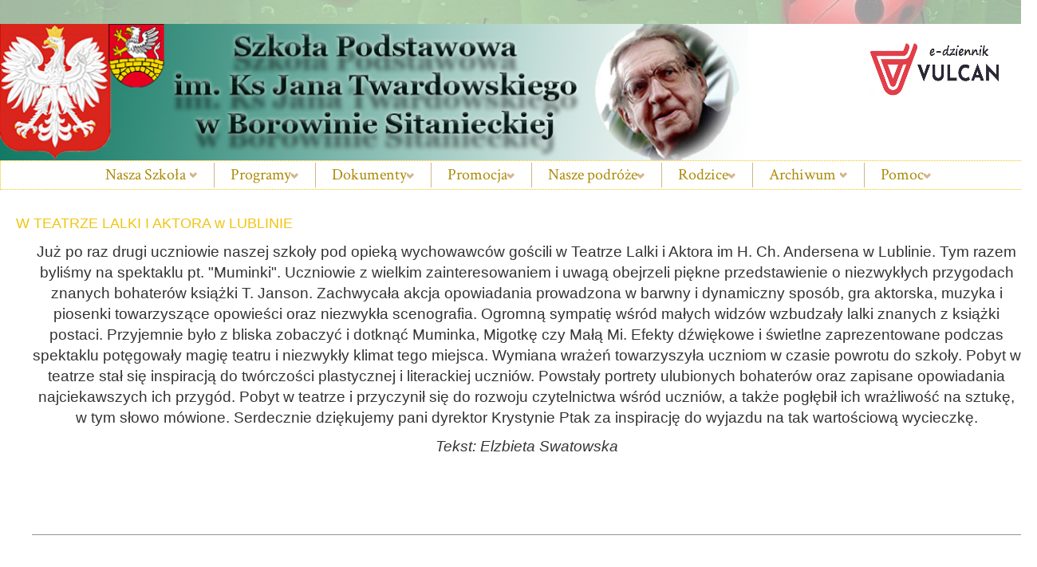

--- FILE ---
content_type: text/html; charset=utf-8
request_url: https://spborowina.pl/index.php/archiwum/wycieczki/2015-2016
body_size: 15224
content:
<!DOCTYPE html>
<html lang="pl" xmlns="//www.w3.org/1999/xhtml" xml:lang="pl-pl" lang="pl-pl" dir="ltr">
<head>
<meta charset="utf-8">
	<meta name="generator" content="Joomla! - Open Source Content Management">
	<title>2015-2016</title>
	<link href="/index.php/archiwum/wycieczki/2015-2016?format=feed&amp;type=rss" rel="alternate" type="application/rss+xml" title="2015-2016">
	<link href="/index.php/archiwum/wycieczki/2015-2016?format=feed&amp;type=atom" rel="alternate" type="application/atom+xml" title="2015-2016">
<link href="/media/vendor/joomla-custom-elements/css/joomla-alert.min.css?0.4.1" rel="stylesheet">
	<link href="/plugins/content/pdf_embed/assets/css/style.css" rel="stylesheet">
	<link href="/media/sigplus/css/sigplus.min.css?v=d787ad0389f43a08dae83bd6e00966e5" rel="stylesheet">
	<link href="/media/sigplus/engines/boxplusx/css/boxplusx.min.css?v=035e25ce6546e42d4c95495456ee7325" rel="stylesheet">
	<link href="/media/sigplus/engines/captionplus/css/captionplus.min.css?v=f922dc921df4f555de31b0e37cb17008" rel="stylesheet">
	<link href="/plugins/system/cookiesck/assets/front.css?ver=3.7.1" rel="stylesheet">
	<link href="/templates/019/css/bootstrap.css" rel="stylesheet">
	<link href="/templates/019/css/template.css" rel="stylesheet">
	<link href="/media/vendor/fontawesome-free/css/fontawesome.min.css" rel="stylesheet">
	<link href="/media/system/css/joomla-fontawesome.min.css" rel="stylesheet">
	<link href="/plugins/system/mediabox_ck/assets/mediaboxck.css?ver=2.6.0" rel="stylesheet">
	<style>#sigplus_1001 a.sigplus-image > img {
border-style:dotted !important;
padding:5px !important;
}
</style>
	<style>#boxplusx_sigplus_1001 .boxplusx-dialog, #boxplusx_sigplus_1001 .boxplusx-detail {
background-color:rgba(255,255,255,0.8);
color:#000;
}
#boxplusx_sigplus_1001 .boxplusx-detail td {
border-color:#000;
}
#boxplusx_sigplus_1001 .boxplusx-navigation {
display:none;
}
#boxplusx_sigplus_1001 .boxplusx-navitem {
width:60px;
}
#boxplusx_sigplus_1001 .boxplusx-dialog.boxplusx-animation {
transition-timing-function:cubic-bezier(0.445, 0.05, 0.55, 0.95);
}
</style>
	<style>#sigplus_1002 a.sigplus-image > img {
border-style:dotted !important;
padding:5px !important;
}
</style>
	<style>#boxplusx_sigplus_1002 .boxplusx-dialog, #boxplusx_sigplus_1002 .boxplusx-detail {
background-color:rgba(255,255,255,0.8);
color:#000;
}
#boxplusx_sigplus_1002 .boxplusx-detail td {
border-color:#000;
}
#boxplusx_sigplus_1002 .boxplusx-navigation {
display:none;
}
#boxplusx_sigplus_1002 .boxplusx-navitem {
width:60px;
}
#boxplusx_sigplus_1002 .boxplusx-dialog.boxplusx-animation {
transition-timing-function:cubic-bezier(0.445, 0.05, 0.55, 0.95);
}
</style>
	<style>#sigplus_1003 a.sigplus-image > img {
border-style:dotted !important;
padding:5px !important;
}
</style>
	<style>#boxplusx_sigplus_1003 .boxplusx-dialog, #boxplusx_sigplus_1003 .boxplusx-detail {
background-color:rgba(255,255,255,0.8);
color:#000;
}
#boxplusx_sigplus_1003 .boxplusx-detail td {
border-color:#000;
}
#boxplusx_sigplus_1003 .boxplusx-navigation {
display:none;
}
#boxplusx_sigplus_1003 .boxplusx-navitem {
width:60px;
}
#boxplusx_sigplus_1003 .boxplusx-dialog.boxplusx-animation {
transition-timing-function:cubic-bezier(0.445, 0.05, 0.55, 0.95);
}
</style>
	<style>#sigplus_1004 a.sigplus-image > img {
border-style:dotted !important;
padding:5px !important;
}
</style>
	<style>#boxplusx_sigplus_1004 .boxplusx-dialog, #boxplusx_sigplus_1004 .boxplusx-detail {
background-color:rgba(255,255,255,0.8);
color:#000;
}
#boxplusx_sigplus_1004 .boxplusx-detail td {
border-color:#000;
}
#boxplusx_sigplus_1004 .boxplusx-navigation {
display:none;
}
#boxplusx_sigplus_1004 .boxplusx-navitem {
width:60px;
}
#boxplusx_sigplus_1004 .boxplusx-dialog.boxplusx-animation {
transition-timing-function:cubic-bezier(0.445, 0.05, 0.55, 0.95);
}
</style>
	<style>#sigplus_1005 a.sigplus-image > img {
border-style:dotted !important;
padding:5px !important;
}
</style>
	<style>#boxplusx_sigplus_1005 .boxplusx-dialog, #boxplusx_sigplus_1005 .boxplusx-detail {
background-color:rgba(255,255,255,0.8);
color:#000;
}
#boxplusx_sigplus_1005 .boxplusx-detail td {
border-color:#000;
}
#boxplusx_sigplus_1005 .boxplusx-navigation {
display:none;
}
#boxplusx_sigplus_1005 .boxplusx-navitem {
width:60px;
}
#boxplusx_sigplus_1005 .boxplusx-dialog.boxplusx-animation {
transition-timing-function:cubic-bezier(0.445, 0.05, 0.55, 0.95);
}
</style>
	<style>#sigplus_1006 a.sigplus-image > img {
border-style:dotted !important;
padding:5px !important;
}
</style>
	<style>#boxplusx_sigplus_1006 .boxplusx-dialog, #boxplusx_sigplus_1006 .boxplusx-detail {
background-color:rgba(255,255,255,0.8);
color:#000;
}
#boxplusx_sigplus_1006 .boxplusx-detail td {
border-color:#000;
}
#boxplusx_sigplus_1006 .boxplusx-navigation {
display:none;
}
#boxplusx_sigplus_1006 .boxplusx-navitem {
width:60px;
}
#boxplusx_sigplus_1006 .boxplusx-dialog.boxplusx-animation {
transition-timing-function:cubic-bezier(0.445, 0.05, 0.55, 0.95);
}
</style>
	<style>#sigplus_1007 a.sigplus-image > img {
border-style:dotted !important;
padding:5px !important;
}
</style>
	<style>#boxplusx_sigplus_1007 .boxplusx-dialog, #boxplusx_sigplus_1007 .boxplusx-detail {
background-color:rgba(255,255,255,0.8);
color:#000;
}
#boxplusx_sigplus_1007 .boxplusx-detail td {
border-color:#000;
}
#boxplusx_sigplus_1007 .boxplusx-navigation {
display:none;
}
#boxplusx_sigplus_1007 .boxplusx-navitem {
width:60px;
}
#boxplusx_sigplus_1007 .boxplusx-dialog.boxplusx-animation {
transition-timing-function:cubic-bezier(0.445, 0.05, 0.55, 0.95);
}
</style>
	<style>#sigplus_1008 a.sigplus-image > img {
border-style:dotted !important;
padding:5px !important;
}
</style>
	<style>#boxplusx_sigplus_1008 .boxplusx-dialog, #boxplusx_sigplus_1008 .boxplusx-detail {
background-color:rgba(255,255,255,0.8);
color:#000;
}
#boxplusx_sigplus_1008 .boxplusx-detail td {
border-color:#000;
}
#boxplusx_sigplus_1008 .boxplusx-navigation {
display:none;
}
#boxplusx_sigplus_1008 .boxplusx-navitem {
width:60px;
}
#boxplusx_sigplus_1008 .boxplusx-dialog.boxplusx-animation {
transition-timing-function:cubic-bezier(0.445, 0.05, 0.55, 0.95);
}
</style>
	<style>
			#cookiesck {
				position:fixed;
				left:0;
				right: 0;
				top: 0;
				z-index: 1000000;
				min-height: 30px;
				color: #eeeeee;
				background: rgba(0,0,0,0.5);
				text-align: center;
				font-size: 14px;
				line-height: 14px;
			}
			#cookiesck_text {
				padding: 10px 0;
				display: inline-block;
			}
			#cookiesck_buttons {
				float: right;
			}
			.cookiesck_button,
			#cookiesck_accept,
			#cookiesck_decline,
			#cookiesck_settings,
			#cookiesck_readmore {
				float:left;
				padding:10px;
				margin: 5px;
				border-radius: 3px;
				text-decoration: none;
				cursor: pointer;
				transition: all 0.2s ease;
			}
			#cookiesck_readmore {
				float:right;
			}
			#cookiesck_accept {
				background: #1176a6;
				border: 2px solid #1176a6;
				color: #f5f5f5;
			}
			#cookiesck_accept:hover {
				background: transparent;
				border: 2px solid darkturquoise;
				color: darkturquoise;
			}
			#cookiesck_decline {
				background: #000;
				border: 2px solid #000;
				color: #f5f5f5;
			}
			#cookiesck_decline:hover {
				background: transparent;
				border: 2px solid #fff;
				color: #fff;
			}
			#cookiesck_settings {
				background: #fff;
				border: 2px solid #fff;
				color: #000;
			}
			#cookiesck_settings:hover {
				background: transparent;
				border: 2px solid #fff;
				color: #fff;
			}
			#cookiesck_options {
				display: none;
				width: 30px;
				height: 30px;
				border-radius: 15px;
				box-sizing: border-box;
				position: fixed;
				bottom: 0;
				left: 0;
				margin: 10px;
				border: 1px solid #ccc;
				cursor: pointer;
				background: rgba(255,255,255,1) url(/plugins/system/cookiesck/assets/cookies-icon.svg) center center no-repeat;
				background-size: 80% auto;
				z-index: 1000000;
			}
			#cookiesck_options > .inner {
				display: none;
				width: max-content;
				margin-top: -40px;
				background: rgba(0,0,0,0.7);
				position: absolute;
				font-size: 14px;
				color: #fff;
				padding: 4px 7px;
				border-radius: 3px;
			}
			#cookiesck_options:hover > .inner {
				display: block;
			}
			#cookiesck > div {
				display: flex;
				justify-content: space-around;
				align-items: center;
				flex-direction: column;
			}
			
			
			iframe[data-cookiesck-src] {
				background: #333;
				color: #fff;
			}
			.cookiesck-iframe-wrap-text {
				position: absolute;
				width: 100%;
				padding: 10px;
				color: #fff;
				top: 50%;
				transform: translate(0,-60%);
				text-align: center;
			}
			.cookiesck-iframe-wrap:hover .cookiesck-iframe-wrap-text {
				color: #333;
			}
			.cookiesck-iframe-wrap-allowed .cookiesck-iframe-wrap-text {
				display: none;
			}

		</style>
	<style>
			#mbCenter, #mbToolbar {
	background-color: #1a1a1a;
	-webkit-border-radius: 10px;
	-khtml-border-radius: 10px;
	-moz-border-radius: 10px;
	border-radius: 10px;
	-webkit-box-shadow: 0px 5px 20px rgba(0,0,0,0.50);
	-khtml-box-shadow: 0px 5px 20px rgba(0,0,0,0.50);
	-moz-box-shadow: 0px 5px 20px rgba(0,0,0,0.50);
	box-shadow: 0px 5px 20px rgba(0,0,0,0.50);
	/* For IE 8 */
	-ms-filter: "progid:DXImageTransform.Microsoft.Shadow(Strength=5, Direction=180, Color='#000000')";
	/* For IE 5.5 - 7 */
	filter: progid:DXImageTransform.Microsoft.Shadow(Strength=5, Direction=180, Color='#000000');
	}
	
	#mbOverlay {
		background-color: #000;
		
	}
	
	#mbCenter.mbLoading {
		background-color: #1a1a1a;
	}
	
	#mbBottom {
		color: #999;
	}
	
	#mbTitle, #mbPrevLink, #mbNextLink, #mbCloseLink, #mbPlayLink, #mbPauseLink, #mbZoomMinus, #mbZoomValue, #mbZoomPlus {
		color: #fff;
	}
		</style>
<script src="/media/vendor/jquery/js/jquery.min.js?3.7.1"></script>
	<script src="/media/legacy/js/jquery-noconflict.min.js?504da4"></script>
	<script type="application/json" class="joomla-script-options new">{"joomla.jtext":{"MEDIABOXCK_SHARE":"Share","MEDIABOXCK_EMAIL":"Email","ERROR":"Błąd","MESSAGE":"Wiadomość","NOTICE":"Uwaga","WARNING":"Ostrzeżenie","JCLOSE":"Zamknij","JOK":"OK","JOPEN":"Otwórz"},"system.paths":{"root":"","rootFull":"https:\/\/spborowina.pl\/","base":"","baseFull":"https:\/\/spborowina.pl\/"},"csrf.token":"34b52a0c568428fe09fcb1f401efd81b"}</script>
	<script src="/media/system/js/core.min.js?a3d8f8"></script>
	<script src="/media/system/js/messages.min.js?9a4811" type="module"></script>
	<script src="/media/sigplus/js/initialization.min.js?v=ff9209edd7aaded4585815a2ef79c266" defer></script>
	<script src="/media/sigplus/engines/boxplusx/js/boxplusx.min.js?v=90aef7691cedfcbdd5536f3de3b99f2d" defer></script>
	<script src="/media/sigplus/engines/captionplus/js/captionplus.min.js?v=4276349473fd1ad57cc1605fe3670ca0" defer></script>
	<script src="/plugins/system/cookiesck/assets/front.js?ver=3.7.1"></script>
	<script src="https://spborowina.pl//templates/019/js/jui/bootstrap.min.js"></script>
	<script src="https://spborowina.pl/templates/019/js/totop.js"></script>
	<script src="https://spborowina.pl/templates/019/js/tt_animation.js"></script>
	<script src="https://spborowina.pl/templates/019/js/customjs.js"></script>
	<script src="/plugins/system/mediabox_ck/assets/mediaboxck.min.js?ver=2.7.1"></script>
	<script>document.addEventListener("DOMContentLoaded", function () {
__sigplusInitialize("sigplus_1001");
__sigplusCaption("sigplus_1001", null, "{$text} ({$current}\/{$total})");
window.sigplus=window.sigplus||{};window.sigplus.lightbox=window.sigplus.lightbox||{};window.sigplus.lightbox["#sigplus_1001 a.sigplus-image"]=(new BoxPlusXDialog({"id":"boxplusx_sigplus_1001","slideshow":0,"autostart":false,"loop":true,"navigation":"hidden","protection":true,"dir":"ltr"})).bind(document.querySelectorAll("#sigplus_1001 a.sigplus-image"));
CaptionPlus.bind(document.querySelector("#sigplus_1001 ul"), {"download":false,"overlay":false,"position":"bottom","visibility":"mouseover"});
}, false);</script>
	<script>document.addEventListener("DOMContentLoaded", function () {
__sigplusInitialize("sigplus_1002");
__sigplusCaption("sigplus_1002", null, "{$text} ({$current}\/{$total})");
window.sigplus=window.sigplus||{};window.sigplus.lightbox=window.sigplus.lightbox||{};window.sigplus.lightbox["#sigplus_1002 a.sigplus-image"]=(new BoxPlusXDialog({"id":"boxplusx_sigplus_1002","slideshow":0,"autostart":false,"loop":true,"navigation":"hidden","protection":true,"dir":"ltr"})).bind(document.querySelectorAll("#sigplus_1002 a.sigplus-image"));
CaptionPlus.bind(document.querySelector("#sigplus_1002 ul"), {"download":false,"overlay":false,"position":"bottom","visibility":"mouseover"});
}, false);</script>
	<script>document.addEventListener("DOMContentLoaded", function () {
__sigplusInitialize("sigplus_1003");
__sigplusCaption("sigplus_1003", null, "{$text} ({$current}\/{$total})");
window.sigplus=window.sigplus||{};window.sigplus.lightbox=window.sigplus.lightbox||{};window.sigplus.lightbox["#sigplus_1003 a.sigplus-image"]=(new BoxPlusXDialog({"id":"boxplusx_sigplus_1003","slideshow":0,"autostart":false,"loop":true,"navigation":"hidden","protection":true,"dir":"ltr"})).bind(document.querySelectorAll("#sigplus_1003 a.sigplus-image"));
CaptionPlus.bind(document.querySelector("#sigplus_1003 ul"), {"download":false,"overlay":false,"position":"bottom","visibility":"mouseover"});
}, false);</script>
	<script>document.addEventListener("DOMContentLoaded", function () {
__sigplusInitialize("sigplus_1004");
__sigplusCaption("sigplus_1004", null, "{$text} ({$current}\/{$total})");
window.sigplus=window.sigplus||{};window.sigplus.lightbox=window.sigplus.lightbox||{};window.sigplus.lightbox["#sigplus_1004 a.sigplus-image"]=(new BoxPlusXDialog({"id":"boxplusx_sigplus_1004","slideshow":0,"autostart":false,"loop":true,"navigation":"hidden","protection":true,"dir":"ltr"})).bind(document.querySelectorAll("#sigplus_1004 a.sigplus-image"));
CaptionPlus.bind(document.querySelector("#sigplus_1004 ul"), {"download":false,"overlay":false,"position":"bottom","visibility":"mouseover"});
}, false);</script>
	<script>document.addEventListener("DOMContentLoaded", function () {
__sigplusInitialize("sigplus_1005");
__sigplusCaption("sigplus_1005", null, "{$text} ({$current}\/{$total})");
window.sigplus=window.sigplus||{};window.sigplus.lightbox=window.sigplus.lightbox||{};window.sigplus.lightbox["#sigplus_1005 a.sigplus-image"]=(new BoxPlusXDialog({"id":"boxplusx_sigplus_1005","slideshow":0,"autostart":false,"loop":true,"navigation":"hidden","protection":true,"dir":"ltr"})).bind(document.querySelectorAll("#sigplus_1005 a.sigplus-image"));
CaptionPlus.bind(document.querySelector("#sigplus_1005 ul"), {"download":false,"overlay":false,"position":"bottom","visibility":"mouseover"});
}, false);</script>
	<script>document.addEventListener("DOMContentLoaded", function () {
__sigplusInitialize("sigplus_1006");
__sigplusCaption("sigplus_1006", null, "{$text} ({$current}\/{$total})");
window.sigplus=window.sigplus||{};window.sigplus.lightbox=window.sigplus.lightbox||{};window.sigplus.lightbox["#sigplus_1006 a.sigplus-image"]=(new BoxPlusXDialog({"id":"boxplusx_sigplus_1006","slideshow":0,"autostart":false,"loop":true,"navigation":"hidden","protection":true,"dir":"ltr"})).bind(document.querySelectorAll("#sigplus_1006 a.sigplus-image"));
CaptionPlus.bind(document.querySelector("#sigplus_1006 ul"), {"download":false,"overlay":false,"position":"bottom","visibility":"mouseover"});
}, false);</script>
	<script>document.addEventListener("DOMContentLoaded", function () {
__sigplusInitialize("sigplus_1007");
__sigplusCaption("sigplus_1007", null, "{$text} ({$current}\/{$total})");
window.sigplus=window.sigplus||{};window.sigplus.lightbox=window.sigplus.lightbox||{};window.sigplus.lightbox["#sigplus_1007 a.sigplus-image"]=(new BoxPlusXDialog({"id":"boxplusx_sigplus_1007","slideshow":0,"autostart":false,"loop":true,"navigation":"hidden","protection":true,"dir":"ltr"})).bind(document.querySelectorAll("#sigplus_1007 a.sigplus-image"));
CaptionPlus.bind(document.querySelector("#sigplus_1007 ul"), {"download":false,"overlay":false,"position":"bottom","visibility":"mouseover"});
}, false);</script>
	<script>document.addEventListener("DOMContentLoaded", function () {
__sigplusInitialize("sigplus_1008");
__sigplusCaption("sigplus_1008", null, "{$text} ({$current}\/{$total})");
window.sigplus=window.sigplus||{};window.sigplus.lightbox=window.sigplus.lightbox||{};window.sigplus.lightbox["#sigplus_1008 a.sigplus-image"]=(new BoxPlusXDialog({"id":"boxplusx_sigplus_1008","slideshow":0,"autostart":false,"loop":true,"navigation":"hidden","protection":true,"dir":"ltr"})).bind(document.querySelectorAll("#sigplus_1008 a.sigplus-image"));
CaptionPlus.bind(document.querySelector("#sigplus_1008 ul"), {"download":false,"overlay":false,"position":"bottom","visibility":"mouseover"});
}, false);</script>
	<script>
var COOKIESCK = {
	ALLOWED : ["cookiesck","cookiesckiframes","cookiesckuniquekey","jform_captchacookie","2a72813e6647a7bf6a04d3c414a92a9d"]
	, VALUE : 'yes'
	, UNIQUE_KEY : 'bf0bbbb8b3fd23845a58fdd7a32c3394'
	, LOG : '0'
	, LIST : '{}'
	, LIFETIME : '365'
	, DEBUG : '0'
	, TEXT : {
		INFO : 'By visiting our website you agree that we are using cookies to ensure you to get the best experience.'
		, ACCEPT_ALL : 'Accept all'
		, ACCEPT_ALL : 'Accept all'
		, DECLINE_ALL : 'Decline all'
		, SETTINGS : 'Customize'
		, OPTIONS : 'Cookies options'
		, CONFIRM_IFRAMES : 'Please confirm that you want to enable the iframes'
	}
};
console.log("COOKIES CK MESSAGE : The list of cookies is empty. Please check the documentation");jQuery(document).ready(function(){ckInitCookiesckIframes();});</script>
	<script>
						Mediabox.scanPage = function() {
							var links = jQuery('a').filter(function(i) {
								if ( jQuery(this).attr('rel') 
										&& jQuery(this).data('mediaboxck_done') != '1') {
									var patt = new RegExp(/^lightbox/i);
									return patt.test(jQuery(this).attr('rel'));
								}
							});
							if (! links.length) return false;

							new Mediaboxck(links, {
								overlayOpacity : 	0.7,
								resizeOpening : 	1,
								resizeDuration : 	240,
								initialWidth : 		320,
								initialHeight : 	180,
								fullWidth : 		'0',
								defaultWidth : 		'640',
								defaultHeight : 	'360',
								showCaption : 		1,
								showCounter : 		1,
								loop : 				0,
								isMobileEnable: 	1,
								// mobileDetection: 	'resolution',
								isMobile: 			false,
								mobileResolution: 	'640',
								attribType :		'rel',
								showToolbar :		'0',
								diapoTime :			'3000',
								diapoAutoplay :		'0',
								toolbarSize :		'normal',
								medialoop :		false,
								showZoom :		0,
								share :		0,
								theme :		'default',
								counterText: '({x} of {y})',
							}, null, function(curlink, el) {
								var rel0 = curlink.rel.replace(/[[]|]/gi," ");
								var relsize = rel0.split(" ");
								return (curlink == el) || ((curlink.rel.length > 8) && el.rel.match(relsize[1]));
							});
						};
					jQuery(document).ready(function(){
						Mediabox.scanPage();
					});
</script>
	<meta property="og:image" content="https://spborowina.pl/administrator/cache/preview/c4b0ecbaabbad47af7147ab153d30aa1.JPG" />
	<meta property="og:image:width" content="300" />
	<meta property="og:image:height" content="225" />
	<link href="/components/com_nicepage/assets/css/froala.css" rel="stylesheet">

<meta name="viewport" content="width=device-width, initial-scale=1">
<style type="text/css">
@media (min-width:1024px){header .ttr_title_style, header .ttr_title_style a, header .ttr_title_style a:link, header .ttr_title_style a:visited, header .ttr_title_style a:hover {
font-size:28px;
}
.ttr_slogan_style {
font-size:16px;
}
h1.ttr_block_heading, h2.ttr_block_heading, h3.ttr_block_heading, h4.ttr_block_heading, h5.ttr_block_heading, h6.ttr_block_heading, p.ttr_block_heading {
font-size:12px;
}
h1.ttr_verticalmenu_heading, h2.ttr_verticalmenu_heading, h3.ttr_verticalmenu_heading, h4.ttr_verticalmenu_heading, h5.ttr_verticalmenu_heading, h6.ttr_verticalmenu_heading, p.ttr_verticalmenu_heading {
font-size:14px;
}
footer#ttr_footer #ttr_copyright a:not(.btn),#ttr_copyright a {
font-size:14px;
color: #000000;}
#ttr_footer_designed_by_links span#ttr_footer_designed_by {
font-size:14px;
color: #000000;}
 footer#ttr_footer #ttr_footer_designed_by_links a:not(.btn) , footer#ttr_footer_designed_by_links a:link:not(.btn), footer#ttr_footer_designed_by_links a:visited:not(.btn), footer#ttr_footer_designed_by_links a:hover:not(.btn) {
font-size:px;
}
}
}
</style>
<style type="text/css"></style><!--[if lte IE 8]>
<link rel="stylesheet"  href="/templates/019/css/menuie.css" type="text/css"/>
<link rel="stylesheet"  href="/templates/019/css/vmenuie.css" type="text/css"/>
<![endif]-->
<!--[if IE 7]>
<style type="text/css" media="screen">
#ttr_vmenu_items  li.ttr_vmenu_items_parent {display:inline;}
</style>
<![endif]-->
<!--[if lt IE 9]>
$doc->addScript($template_path.'/js/html5shiv.js');
$doc->addScript($template_path.'/js/respond.js');
<![endif]-->
<meta data-intl-tel-input-cdn-path="/components/com_nicepage/assets/intlTelInput/" /></head>
<body class="blog-wp"><div class="totopshow">
<a href="#" class="back-to-top"><img alt="Back to Top" src="https://spborowina.pl/templates/019/images/gototop.png"/></a>
</div>
<div class="margin_collapsetop"></div>
<div class="margin_collapsetop"></div>
<div id="ttr_page" class="container g-0">
<div class="ttr_banner_header">
</div>
<div class="margin_collapsetop"></div>
<header id="ttr_header">
<div class="margin_collapsetop"></div>
<div id="ttr_header_inner">
<div class="ttr_header_element_alignment container g-0">
<div class="ttr_images_container">
</div>
</div>
<div class="ttr_images_container">
<div class="headerforeground01 ">
</div>
<a href="https://uonetplus.vulcan.net.pl/gminazamosc" class="headerforeground02 ttr_animation" target="_blank" data-animation="MagnifyX" data-animation-to="1,2" data-animation-dur="0,5">
</a>
<div class="ttr_header_logo ">
</div>
</div>
</div>
</header>
<div class="ttr_banner_header">
</div>
<div class="ttr_banner_menu">
</div>
<div class="margin_collapsetop"></div>
<div id="ttr_menu"> 
<div class="margin_collapsetop"></div>
<nav class="navbar-default navbar-expand-md navbar">
<div id="ttr_menu_inner_in">
<div class="ttr_menu_element_alignment container g-0">
</div>
<div id="navigationmenu">
<div class="navbar-header">
<button id="nav-expander" data-bs-target="#nav_menu" data-bs-toggle="collapse" class="navbar-toggle" type="button">
<span class="ttr_menu_toggle_button">
<span class="sr-only">
</span>
<span class="icon-bar navbar-toggler-icon">
</span>
<span class="icon-bar navbar-toggler-icon">
</span>
<span class="icon-bar navbar-toggler-icon">
</span>
</span>
<span class="ttr_menu_button_text">
Menu
</span>
</button>
</div>
<div id="nav_menu" class="menu-center collapse navbar-collapse nav-menu">
<ul class="ttr_menu_items nav navbar-nav nav-center  ">
<li class="ttr_menu_items_parent dropdown"><a  class="ttr_menu_items_parent_link_arrow dropdown-toggle " href="/index.php" data-bs-toggle="dropdown" ><span class="menuchildicon"></span>Nasza Szkoła</a><hr class="horiz_separator" /><ul role="menu" class="child dropdown-menu"><li ><a  href="/index.php/home/wydarzenia"  ><span class="menuchildicon"></span>Wydarzenia</a><hr class="separator" /></li><li ><a  href="/index.php/home/plan-lekcji"  ><span class="menuchildicon"></span>Plan Lekcji</a><hr class="separator" /></li><li ><a  href="/index.php/home/przedszkolaki"  ><span class="menuchildicon"></span>Przedszkolaki</a><hr class="separator" /></li><li ><a  href="/index.php/home/absolwenci"  ><span class="menuchildicon"></span>Absolwenci</a><hr class="separator" /></li><li ><a  href="/index.php/home/sukcesy-uczniow"  ><span class="menuchildicon"></span>Sukcesy uczniów</a><hr class="separator" /></li><li class="dropdown dropdown-submenu"><span
   class="separate subchild dropdown-toggle " data-bs-toggle="dropdown" >Tradycje Szkoły</span>
<hr class="separator" /><ul role="menu" class="dropdown-menu sub-menu menu-dropdown-styles"><li ><a  href="/index.php/home/tradycje-szkoly/patron"  ><span class="menuchildicon"></span>Patron</a><hr class="separator" /></li><li ><a  href="/index.php/home/tradycje-szkoly/misja-szkoly"  ><span class="menuchildicon"></span>Misja Szkoły</a><hr class="separator" /></li><li ><a  href="/index.php/home/tradycje-szkoly/historia"  ><span class="menuchildicon"></span>Historia</a><hr class="separator" /></li></ul></li><li ><a  href="/index.php/home/kadra"  ><span class="menuchildicon"></span>Kadra</a><hr class="separator" /></li></ul></li><li class="ttr_menu_items_parent dropdown"><span
   class="ttr_menu_items_parent_link_arrow separator "  >Programy</span>
<hr class="horiz_separator" /><ul role="menu" class="child dropdown-menu"><li ><a  href="/index.php/programy/akcje-charytatywne"  ><span class="menuchildicon"></span>Akcje Charytatywne</a><hr class="separator" /></li><li ><a  href="/index.php/programy/programy-edukacyjne"  ><span class="menuchildicon"></span>Programy Edukacyjne</a><hr class="separator" /></li><li ><a  href="/index.php/programy/wf-z-klasa"  ><span class="menuchildicon"></span>WF z Klasą</a><hr class="separator" /></li></ul></li><li class="ttr_menu_items_parent dropdown"><span
   class="ttr_menu_items_parent_link_arrow separator "  >Dokumenty</span>
<hr class="horiz_separator" /><ul role="menu" class="child dropdown-menu"><li ><a  href="/index.php/dokumenty/oferta-szkoly"  ><span class="menuchildicon"></span>Oferta Szkoły</a><hr class="separator" /></li><li ><a  href="/index.php/dokumenty/deklaracja-dostepnosci"  ><span class="menuchildicon"></span>Deklaracja Dostępności</a><hr class="separator" /></li><li ><a  href="/index.php/dokumenty/rodo"  ><span class="menuchildicon"></span>RODO</a><hr class="separator" /></li></ul></li><li class="ttr_menu_items_parent dropdown"><span
   class="ttr_menu_items_parent_link_arrow separator "  >Promocja</span>
<hr class="horiz_separator" /><ul role="menu" class="child dropdown-menu"><li ><a  href="/index.php/promocja/promocja-szkoly"  ><span class="menuchildicon"></span>Promocja Szkoły</a><hr class="separator" /></li><li ><a  href="/index.php/promocja/promocja-gmina-zamosc"  ><span class="menuchildicon"></span>Promocja Gmina Zamość</a><hr class="separator" /></li><li ><a  href="/index.php/promocja/prawa-dziecka"  ><span class="menuchildicon"></span>Prawa Dziecka</a><hr class="separator" /></li><li ><a  href="/index.php/promocja/organizacje-szkolne"  ><span class="menuchildicon"></span>Organizacje Szkolne</a><hr class="separator" /></li></ul></li><li class="ttr_menu_items_parent dropdown"><span
   class="ttr_menu_items_parent_link_arrow separator "  >Nasze podróże</span>
<hr class="horiz_separator" /><ul role="menu" class="child dropdown-menu"><li ><a  href="/index.php/nasze-podroze/wycieczki"  ><span class="menuchildicon"></span>Wycieczki</a><hr class="separator" /></li><li ><a  href="/index.php/nasze-podroze/wyjazdy-zagraniczne-fers"  ><span class="menuchildicon"></span>Wyjazdy zagraniczne FERS</a><hr class="separator" /></li></ul></li><li class="ttr_menu_items_parent dropdown"><span
   class="ttr_menu_items_parent_link_arrow separator "  >Rodzice</span>
<hr class="horiz_separator" /><ul role="menu" class="child dropdown-menu"><li ><a  href="/index.php/rodzice/dla-rodzicow"  ><span class="menuchildicon"></span>Dla Rodziców</a><hr class="separator" /></li><li ><a  href="/index.php/rodzice/rada-rodzicow"  ><span class="menuchildicon"></span>Rada Rodziców</a><hr class="separator" /></li></ul></li><li class="ttr_menu_items_parent dropdown"><a  class="ttr_menu_items_parent_link_arrow dropdown-toggle " href="/index.php/archiwum" data-bs-toggle="dropdown" ><span class="menuchildicon"></span>Archiwum</a><hr class="horiz_separator" /><ul role="menu" class="child dropdown-menu"><li class="dropdown dropdown-submenu"><span
   class="separate subchild dropdown-toggle " data-bs-toggle="dropdown" >Wydarzenia</span>
<hr class="separator" /><ul role="menu" class="dropdown-menu sub-menu menu-dropdown-styles"><li ><a  href="/index.php/archiwum/wydarzenia/2012-2013"  ><span class="menuchildicon"></span>2012 - 2013</a><hr class="separator" /></li><li ><a  href="/index.php/archiwum/wydarzenia/2013-2014"  ><span class="menuchildicon"></span>2013-2014</a><hr class="separator" /></li><li ><a  href="/index.php/archiwum/wydarzenia/2014-2015"  ><span class="menuchildicon"></span>2014-2015</a><hr class="separator" /></li><li ><a  href="/index.php/archiwum/wydarzenia/2015-2016"  ><span class="menuchildicon"></span>2015-2016</a><hr class="separator" /></li><li ><a  href="/index.php/archiwum/wydarzenia/2016-2017"  ><span class="menuchildicon"></span>2016-2017</a><hr class="separator" /></li><li ><a  href="/index.php/archiwum/wydarzenia/2-17-2018"  ><span class="menuchildicon"></span>2017-2018</a><hr class="separator" /></li><li ><a  href="/index.php/archiwum/wydarzenia/2018-2019"  ><span class="menuchildicon"></span>2018-2019</a><hr class="separator" /></li><li ><a  href="/index.php/archiwum/wydarzenia/2019-2020"  ><span class="menuchildicon"></span>2019-2020</a><hr class="separator" /></li><li ><a  href="/index.php/archiwum/wydarzenia/2020-2021"  ><span class="menuchildicon"></span>2020-2021</a><hr class="separator" /></li><li ><a  href="/index.php/archiwum/wydarzenia/2021-2022-2"  ><span class="menuchildicon"></span>2021-2022</a><hr class="separator" /></li><li ><a  href="/index.php/archiwum/wydarzenia/2021-2022"  ><span class="menuchildicon"></span>2022-2023</a><hr class="separator" /></li><li ><a  href="/index.php/archiwum/wydarzenia/2023-2024"  ><span class="menuchildicon"></span>2023-2024</a><hr class="separator" /></li></ul></li><li class="dropdown dropdown-submenu"><span
   class="separate subchild dropdown-toggle " data-bs-toggle="dropdown" >Przedszkolaki</span>
<hr class="separator" /><ul role="menu" class="dropdown-menu sub-menu menu-dropdown-styles"><li ><a  href="/index.php/archiwum/przedszkolaki/2015-2016"  ><span class="menuchildicon"></span>2015-2016</a><hr class="separator" /></li><li ><a  href="/index.php/archiwum/przedszkolaki/2016-2017"  ><span class="menuchildicon"></span>2016-2017</a><hr class="separator" /></li><li ><a  href="/index.php/archiwum/przedszkolaki/2017-2018"  ><span class="menuchildicon"></span>2017-2018</a><hr class="separator" /></li><li ><a  href="/index.php/archiwum/przedszkolaki/2018-2019"  ><span class="menuchildicon"></span>2018-2019</a><hr class="separator" /></li><li ><a  href="/index.php/archiwum/przedszkolaki/2019-2020"  ><span class="menuchildicon"></span>2019-2020</a><hr class="separator" /></li><li ><a  href="/index.php/archiwum/przedszkolaki/2020-2021"  ><span class="menuchildicon"></span>2020-2021</a><hr class="separator" /></li><li ><a  href="/index.php/archiwum/przedszkolaki/2021-2022"  ><span class="menuchildicon"></span>2021-2022</a><hr class="separator" /></li><li ><a  href="/index.php/archiwum/przedszkolaki/2022-2023"  ><span class="menuchildicon"></span>2022-2023</a><hr class="separator" /></li><li ><a  href="/index.php/archiwum/przedszkolaki/2023-2024"  ><span class="menuchildicon"></span>2023-2024</a><hr class="separator" /></li></ul></li><li class="dropdown dropdown-submenu"><span
   class="separate subchild dropdown-toggle " data-bs-toggle="dropdown" >Wycieczki</span>
<hr class="separator" /><ul role="menu" class="dropdown-menu sub-menu menu-dropdown-styles"><li ><a  href="/index.php/archiwum/wycieczki/2015-2016"  ><span class="menuchildicon"></span>2015-2016</a><hr class="separator" /></li><li ><a  href="/index.php/archiwum/wycieczki/2016-2017"  ><span class="menuchildicon"></span>2016-2017</a><hr class="separator" /></li><li ><a  href="/index.php/archiwum/wycieczki/2017-2018"  ><span class="menuchildicon"></span>2017-2018</a><hr class="separator" /></li><li ><a  href="/index.php/archiwum/wycieczki/2018-2019"  ><span class="menuchildicon"></span>2018-2019</a><hr class="separator" /></li><li ><a  href="/index.php/archiwum/wycieczki/2019-2020"  ><span class="menuchildicon"></span>2019-2020</a><hr class="separator" /></li><li ><a  href="/index.php/archiwum/wycieczki/2020-2021"  ><span class="menuchildicon"></span>2020-2021</a><hr class="separator" /></li><li ><a  href="/index.php/archiwum/wycieczki/2021-2022"  ><span class="menuchildicon"></span>2021-2022</a><hr class="separator" /></li><li ><a  href="/index.php/archiwum/wycieczki/2022-2023"  ><span class="menuchildicon"></span>2022-2023</a><hr class="separator" /></li><li ><a  href="/index.php/archiwum/wycieczki/2023-2024"  ><span class="menuchildicon"></span>2023-2024</a><hr class="separator" /></li></ul></li><li class="dropdown dropdown-submenu"><span
   class="separate subchild dropdown-toggle " data-bs-toggle="dropdown" >Sukcesy Uczniów</span>
<hr class="separator" /><ul role="menu" class="dropdown-menu sub-menu menu-dropdown-styles"><li ><a  href="/index.php/archiwum/sukcesy-uczniow/2012-2013"  ><span class="menuchildicon"></span>2012-2013</a><hr class="separator" /></li><li ><a  href="/index.php/archiwum/sukcesy-uczniow/2013-2014"  ><span class="menuchildicon"></span>2013-2014</a><hr class="separator" /></li><li ><a  href="/index.php/archiwum/sukcesy-uczniow/2014-2015"  ><span class="menuchildicon"></span>2014-2015</a><hr class="separator" /></li><li ><a  href="/index.php/archiwum/sukcesy-uczniow/2015-2016"  ><span class="menuchildicon"></span>2015-2016</a><hr class="separator" /></li><li ><a  href="/index.php/archiwum/sukcesy-uczniow/2016-2017"  ><span class="menuchildicon"></span>2016-2017</a><hr class="separator" /></li><li ><a  href="/index.php/archiwum/sukcesy-uczniow/2017-2018"  ><span class="menuchildicon"></span>2017-2018</a><hr class="separator" /></li><li ><a  href="/index.php/archiwum/sukcesy-uczniow/2018-2019"  ><span class="menuchildicon"></span>2018-2019</a><hr class="separator" /></li><li ><a  href="/index.php/archiwum/sukcesy-uczniow/2019-2020"  ><span class="menuchildicon"></span>2019-2020</a><hr class="separator" /></li><li ><a  href="/index.php/archiwum/sukcesy-uczniow/2020-2021"  ><span class="menuchildicon"></span>2020-2021</a><hr class="separator" /></li><li ><a  href="/index.php/archiwum/sukcesy-uczniow/2021-2022"  ><span class="menuchildicon"></span>2021-2022</a><hr class="separator" /></li><li ><a  href="/index.php/archiwum/sukcesy-uczniow/2022-2023"  ><span class="menuchildicon"></span>2022-2023</a><hr class="separator" /></li><li ><a  href="/index.php/archiwum/sukcesy-uczniow/2023-2024"  ><span class="menuchildicon"></span>2023-2024</a><hr class="separator" /></li></ul></li><li class="dropdown dropdown-submenu"><span
   class="separate subchild dropdown-toggle " data-bs-toggle="dropdown" >Akcje Charytatywne</span>
<hr class="separator" /><ul role="menu" class="dropdown-menu sub-menu menu-dropdown-styles"><li ><a  href="/index.php/archiwum/akcje-charytatywne/2015-2016"  ><span class="menuchildicon"></span>2015-2016</a><hr class="separator" /></li><li ><a  href="/index.php/archiwum/akcje-charytatywne/2016-2017"  ><span class="menuchildicon"></span>2016-2017</a><hr class="separator" /></li><li ><a  href="/index.php/archiwum/akcje-charytatywne/2017-2018"  ><span class="menuchildicon"></span>2017-2018</a><hr class="separator" /></li><li ><a  href="/index.php/archiwum/akcje-charytatywne/2018-2019"  ><span class="menuchildicon"></span>2018-2019</a><hr class="separator" /></li><li ><a  href="/index.php/archiwum/akcje-charytatywne/2019-2020"  ><span class="menuchildicon"></span>2019-2020</a><hr class="separator" /></li><li ><a  href="/index.php/archiwum/akcje-charytatywne/2020-2021"  ><span class="menuchildicon"></span>2020-2021</a><hr class="separator" /></li><li ><a  href="/index.php/archiwum/akcje-charytatywne/2021-2022"  ><span class="menuchildicon"></span>2021-2022</a><hr class="separator" /></li><li ><a  href="/index.php/archiwum/akcje-charytatywne/2022-2023"  ><span class="menuchildicon"></span>2022-2023</a><hr class="separator" /></li><li ><a  href="/index.php/archiwum/akcje-charytatywne/2023-2024"  ><span class="menuchildicon"></span>2023-2024</a><hr class="separator" /></li></ul></li><li class="dropdown dropdown-submenu"><span
   class="separate subchild dropdown-toggle " data-bs-toggle="dropdown" >Programy Edukacyjne</span>
<hr class="separator" /><ul role="menu" class="dropdown-menu sub-menu menu-dropdown-styles"><li ><a  href="/index.php/archiwum/programy-edukacyjne/2014-2015"  ><span class="menuchildicon"></span>2014-2015</a><hr class="separator" /></li><li ><a  href="/index.php/archiwum/programy-edukacyjne/2015-2016"  ><span class="menuchildicon"></span>2015-2016</a><hr class="separator" /></li><li ><a  href="/index.php/archiwum/programy-edukacyjne/2016-2017"  ><span class="menuchildicon"></span>2016-2017</a><hr class="separator" /></li><li ><a  href="/index.php/archiwum/programy-edukacyjne/2017-2018"  ><span class="menuchildicon"></span>2017-2018</a><hr class="separator" /></li><li ><a  href="/index.php/archiwum/programy-edukacyjne/2018-2019"  ><span class="menuchildicon"></span>2018-2019</a><hr class="separator" /></li><li ><a  href="/index.php/archiwum/programy-edukacyjne/2019-2020"  ><span class="menuchildicon"></span>2019-2020</a><hr class="separator" /></li><li ><a  href="/index.php/archiwum/programy-edukacyjne/2020-2021"  ><span class="menuchildicon"></span>2020-2021</a><hr class="separator" /></li><li ><a  href="/index.php/archiwum/programy-edukacyjne/2021-2022"  ><span class="menuchildicon"></span>2021-2022</a><hr class="separator" /></li><li ><a  href="/index.php/archiwum/programy-edukacyjne/2022-2023"  ><span class="menuchildicon"></span>2022-2023</a><hr class="separator" /></li><li ><a  href="/index.php/archiwum/programy-edukacyjne/2023-2024"  ><span class="menuchildicon"></span>2023-2024</a><hr class="separator" /></li></ul></li><li class="dropdown dropdown-submenu"><span
   class="separate subchild dropdown-toggle " data-bs-toggle="dropdown" >WF z Klasą</span>
<hr class="separator" /><ul role="menu" class="dropdown-menu sub-menu menu-dropdown-styles"><li ><a  href="/index.php/archiwum/wf-z-klasa/2016-2017"  ><span class="menuchildicon"></span>2016-2017</a><hr class="separator" /></li><li ><a  href="/index.php/archiwum/wf-z-klasa/2017-2018"  ><span class="menuchildicon"></span>2017-2018</a><hr class="separator" /></li><li ><a  href="/index.php/archiwum/wf-z-klasa/2018-2019"  ><span class="menuchildicon"></span>2018-2019</a><hr class="separator" /></li><li ><a  href="/index.php/archiwum/wf-z-klasa/2019-2020"  ><span class="menuchildicon"></span>2019-2020</a><hr class="separator" /></li><li ><a  href="/index.php/archiwum/wf-z-klasa/2020-2021"  ><span class="menuchildicon"></span>2021-2022</a><hr class="separator" /></li><li ><a  href="/index.php/archiwum/wf-z-klasa/2022-2023"  ><span class="menuchildicon"></span>2022-2023</a><hr class="separator" /></li><li ><a  href="/index.php/archiwum/wf-z-klasa/2023-2024"  ><span class="menuchildicon"></span>2023-2024</a><hr class="separator" /></li></ul></li><li class="dropdown dropdown-submenu"><span
   class="separate subchild dropdown-toggle " data-bs-toggle="dropdown" >Organizacje Szkolne</span>
<hr class="separator" /><ul role="menu" class="dropdown-menu sub-menu menu-dropdown-styles"><li ><a  href="/index.php/archiwum/organizacje-szkolne/2013-2014"  ><span class="menuchildicon"></span>2013-2014</a><hr class="separator" /></li><li ><a  href="/index.php/archiwum/organizacje-szkolne/2014-2015"  ><span class="menuchildicon"></span>2014-2015</a><hr class="separator" /></li><li ><a  href="/index.php/archiwum/organizacje-szkolne/2015-2016"  ><span class="menuchildicon"></span>2015-2016</a><hr class="separator" /></li><li ><a  href="/index.php/archiwum/organizacje-szkolne/2016-2017"  ><span class="menuchildicon"></span>2016-2017</a><hr class="separator" /></li><li ><a  href="/index.php/archiwum/organizacje-szkolne/2018-2019"  ><span class="menuchildicon"></span>2018-2019</a><hr class="separator" /></li><li ><a  href="/index.php/archiwum/organizacje-szkolne/2023-2024"  ><span class="menuchildicon"></span>2023-2024</a><hr class="separator" /></li></ul></li><li class="dropdown dropdown-submenu"><span
   class="separate subchild dropdown-toggle " data-bs-toggle="dropdown" >Dobre Praktyki</span>
<hr class="separator" /><ul role="menu" class="dropdown-menu sub-menu menu-dropdown-styles"><li ><a  href="/index.php/archiwum/dobre-praktyki/2013-2014"  ><span class="menuchildicon"></span>2013-2014</a><hr class="separator" /></li><li ><a  href="/index.php/archiwum/dobre-praktyki/2014-2015"  ><span class="menuchildicon"></span>2014-2015</a><hr class="separator" /></li><li ><a  href="/index.php/archiwum/dobre-praktyki/2015-2016"  ><span class="menuchildicon"></span>2015-2016</a><hr class="separator" /></li><li ><a  href="/index.php/archiwum/dobre-praktyki/2016-2017"  ><span class="menuchildicon"></span>2016-2017</a><hr class="separator" /></li><li ><a  href="/index.php/archiwum/dobre-praktyki/2017-2018"  ><span class="menuchildicon"></span>2017-2018</a><hr class="separator" /></li><li ><a  href="/index.php/archiwum/dobre-praktyki/2020-2021"  ><span class="menuchildicon"></span>2020-2021</a><hr class="separator" /></li><li ><a  href="/index.php/archiwum/dobre-praktyki/2021-2022"  ><span class="menuchildicon"></span>2021-2022</a><hr class="separator" /></li><li ><a  href="/index.php/archiwum/dobre-praktyki/2023-2024"  ><span class="menuchildicon"></span>2023-2024</a><hr class="separator" /></li></ul></li></ul></li><li class="ttr_menu_items_parent dropdown"><span
   class="ttr_menu_items_parent_link_arrow separator "  >Pomoc</span>
<hr class="horiz_separator" /><ul role="menu" class="child dropdown-menu"><li ><a  href="/index.php/pomoc1/pomoc"  ><span class="menuchildicon"></span>Pomoc Psychologiczno - Pedagogiczna</a><hr class="separator" /></li><li ><a  href="/index.php/pomoc1/kontakt"  ><span class="menuchildicon"></span>Kontakt</a><hr class="separator" /></li></ul></li></ul>
<div style="clear: both;"></div>
 
</div>
</div>
<div class="ttr_images_container">
<div class="ttr_menu_logo">
</div>
</div>
</div>
</nav>
</div>
<div class="ttr_banner_menu">
</div>
<div id="ttr_content_and_sidebar_container">
<div id="ttr_content" class="zero_column">
<div id="ttr_content_margin">
<div class="margin_collapsetop"></div>
<div id="system-message-container" aria-live="polite"></div>

<div class=" com-content-category-blog blog" itemscope itemtype="https://schema.org/Blog">
<div class="row g-0">
<div class="col-xxl-12 col-xl-12">
<article class="ttr_post list">
<div class="ttr_post_content_inner">
<div class="item-content">
<div class="ttr_post_inner_box">
<h2 class="ttr_post_title">
W TEATRZE LALKI I AKTORA w LUBLINIE</h2>
</div>
<div class="ttr_article">
				<div class="postcontent">
						<p class="western" style="text-align: center;"><span style="font-size: 14pt;">Już po raz drugi uczniowie naszej szkoły pod opieką wychowawców gościli w Teatrze Lalki i Aktora im H. Ch. Andersena w Lublinie. Tym razem byliśmy na spektaklu pt. "Muminki". Uczniowie z wielkim zainteresowaniem i uwagą obejrzeli piękne przedstawienie o niezwykłych przygodach znanych bohaterów książki T. Janson. Zachwycała akcja opowiadania prowadzona w barwny i dynamiczny sposób, gra aktorska, muzyka i piosenki towarzyszące opowieści oraz niezwykła scenografia. Ogromną sympatię wśród małych widzów wzbudzały lalki znanych z książki postaci. Przyjemnie było z bliska zobaczyć i dotknąć Muminka, Migotkę czy Małą Mi. Efekty dźwiękowe i świetlne zaprezentowane podczas spektaklu potęgowały magię teatru i niezwykły klimat tego miejsca. Wymiana wrażeń towarzyszyła uczniom w czasie powrotu do szkoły. Pobyt w teatrze stał się inspiracją do twórczości plastycznej i literackiej uczniów. Powstały portrety ulubionych bohaterów oraz zapisane opowiadania najciekawszych ich przygód. Pobyt w teatrze i przyczynił się do rozwoju czytelnictwa wśród uczniów, a także pogłębił ich wrażliwość na sztukę, w tym słowo mówione. Serdecznie dziękujemy pani dyrektor Krystynie Ptak za inspirację do wyjazdu na tak wartościową wycieczkę.<br /></span></p>
<p style="text-align: center;"><span style="font-size: 14pt;"><em>Tekst: Elzbieta Swatowska</em></span></p>
<p style="text-align: center;">&nbsp;</p>
<p style="text-align: center;"><span style="font-size: 14pt;"><div id="sigplus_1001" class="sigplus-gallery sigplus-center sigplus-lightbox-boxplusx"><noscript class="sigplus-gallery"><ul><li><a class="sigplus-image" href="/images/wycieczki/2015-2016/teatr/Polska3.JPG"><img class="sigplus-preview" src="/administrator/cache/preview/13f00c40423f6c73a7e31e8fa356c3a5.JPG" width="250" height="187" alt="" srcset="/administrator/cache/preview/c4b0ecbaabbad47af7147ab153d30aa1.JPG 500w, /administrator/cache/preview/13f00c40423f6c73a7e31e8fa356c3a5.JPG 250w, /administrator/cache/thumb/0a40a778dd74a801f3f16b40b0ccb64b.JPG 60w" sizes="250px" /></a><div class="sigplus-summary"></div></li><li><a class="sigplus-image" href="/images/wycieczki/2015-2016/teatr/Polska4.JPG"><img class="sigplus-preview" src="/administrator/cache/preview/e8e5f1502a8363927b8c1b3287be3d7a.JPG" width="250" height="143" alt="" srcset="/administrator/cache/preview/4bb39610409cde162ecf848d085dcfb8.JPG 500w, /administrator/cache/preview/e8e5f1502a8363927b8c1b3287be3d7a.JPG 250w, /administrator/cache/thumb/3e1eae04ebe0b40a8e5604b56cd459a2.JPG 60w" sizes="250px" /></a><div class="sigplus-summary"></div></li><li><a class="sigplus-image" href="/images/wycieczki/2015-2016/teatr/Teatr1.JPG"><img class="sigplus-preview" src="/administrator/cache/preview/3d2f00bfea2f889f5b4b3c17205144fe.JPG" width="250" height="187" alt="" srcset="/administrator/cache/preview/e752057fc78c4c47f17cd9612117c4e1.JPG 500w, /administrator/cache/preview/3d2f00bfea2f889f5b4b3c17205144fe.JPG 250w, /administrator/cache/thumb/2e2ab637a3b13c532095a67a8c955693.JPG 60w" sizes="250px" /></a><div class="sigplus-summary"></div></li><li><a class="sigplus-image" href="/images/wycieczki/2015-2016/teatr/teatr2.JPG"><img class="sigplus-preview" src="/administrator/cache/preview/f5004902cc241bb172a2e0bc8c47395f.JPG" width="250" height="187" alt="" srcset="/administrator/cache/preview/d870375ed69a02406d76cdcb417ee4b9.JPG 500w, /administrator/cache/preview/f5004902cc241bb172a2e0bc8c47395f.JPG 250w, /administrator/cache/thumb/24ae3c310a65471f5b3bccaeb483b262.JPG 60w" sizes="250px" /></a><div class="sigplus-summary"></div></li><li><a class="sigplus-image" href="/images/wycieczki/2015-2016/teatr/teatr3.JPG"><img class="sigplus-preview" src="/administrator/cache/preview/56f0867b96685cb7404371ec5fcef643.JPG" width="250" height="187" alt="" srcset="/administrator/cache/preview/0e3b2d226ab656489fad7f4a4fda3f98.JPG 500w, /administrator/cache/preview/56f0867b96685cb7404371ec5fcef643.JPG 250w, /administrator/cache/thumb/960823370572c31ea514aa0480c27c74.JPG 60w" sizes="250px" /></a><div class="sigplus-summary"></div></li><li><a class="sigplus-image" href="/images/wycieczki/2015-2016/teatr/teatr4.JPG"><img class="sigplus-preview" src="/administrator/cache/preview/b7c133f1ebda92630670d456c8b236f9.JPG" width="250" height="187" alt="" srcset="/administrator/cache/preview/1f9eacbe36b28151514bd1b6142a7fac.JPG 500w, /administrator/cache/preview/b7c133f1ebda92630670d456c8b236f9.JPG 250w, /administrator/cache/thumb/ad2ba3878393ab1f061a5d02283dc6cd.JPG 60w" sizes="250px" /></a><div class="sigplus-summary"></div></li></ul></noscript></div></span></p>
<p>&nbsp;</p>
<hr />
<p>&nbsp;</p>	<div style="clear:both;"></div>
</div>
</div>
</div>
</div>
</article>
</div>
</div>
<div class="row g-0">
<div class="col-xxl-12 col-xl-12 col-lg-3 col-md-3 col-sm-3 col-xs-12 col-12 ">
<article class="ttr_post grid">
<div class ="ttr_post_content_inner">
<div class="item-content">
<div class="ttr_post_inner_box">
<h2 class="ttr_post_title">
Wycieczka do Liceum Sztuk Plastycznych w Zamościu</h2>
</div>
<div class="ttr_article">
				<div class="postcontent">
						<p class="western" style="text-align: center;"><span style="font-size: 14pt;">Jesień to kolorowa i zachwycająca pora roku, szczególnie wtedy, gdy jest słoneczna i ciepła. Mieniące się barwami drzewa i spadające z nich liście kuszą i zachęcają do spacerów i zabaw. Aby podziwiać uroki jesieni najlepiej odwiedzić Park Miejski w Zamościu. Dlatego, dla uczniów klas I - III zorganizowano jesienną wyjazd do parku i Liceum Sztuk Plastycznych.<br /></span></p>
<p class="western" style="text-align: center;"><span style="font-size: 14pt;">W parku, uczniowie rozpoznawali drzewa, nazywali owoce, opisywali wygląd jesiennych liści. Potem oglądali i podziwiali kwitnące jeszcze na rabatkach bratki, zbierali kolorowe liście klonu, z których po powrocie do szkoły zrobiono bukiety. Wiele radości i zabawy dostarczyły uczniom suche liście leżące już na ziemi, po których mogli chodzić, słuchać jak szumią, a także podrzucać je w górę. Zachwyt uczniów wzbudziły dzikie kaczki pływające w stawie. Podziwiano ich upierzenie, sposób poruszania i wydawane odgłosy. Przebywanie na terenie parku dla uczniów naszej szkoły było znakomitą lekcją przyrody i zarazem okazją do wspólnych zabaw. Z parku, idąc uliczkami Starówki, grupa przeszła do liceum plastycznego. Tam, uczniowie i ich wychowawcy mieli możliwość poznania pracowni rzeźby, ceramiki i tkaniny artystycznej. Zachwyciła nas wystawa i galeria prac uczniów tej szkoły i ich nauczycieli. Małych miłośników sztuk plastycznych bardzo zainteresowały przedmioty użytkowe wykonane przez uczniów liceum, a także obserwacja lekcji rzeźby. Wszyscy z wielkim zainteresowaniem i uwagą słuchali wyjaśnień i opowieści pana profesora - naszego przewodnika po tej bardzo niezwykłej szkole. Obcowanie, choć krótkie, ze sztuką plastyczną i jej twórcami przyczyniło się do rozwoju wrażliwości na piękno najmłodszych uczniów naszej szkoły. Wrażenia z pobytu w tej wspaniałej szkole na długo pozostaną w pamięci wszystkich uczestników wycieczki. Bardzo serdecznie dziękujemy dyrekcji, nauczycielom i pracownikom Liceum Sztuk Plastycznych w Zamościu za zaproszenie, wielką życzliwość i serdeczność okazaną naszym uczniom podczas pobytu w tej szacownej instytucji kultury.</span></p>
<p style="text-align: center;"><span style="font-size: 14pt;">Tekst: E. Swatowska</span></p>
<p style="text-align: center;">&nbsp;</p>
<p style="text-align: center;"><span style="font-size: 14pt;"><div id="sigplus_1002" class="sigplus-gallery sigplus-center sigplus-lightbox-boxplusx"><noscript class="sigplus-gallery"><ul><li><a class="sigplus-image" href="/images/wycieczki/2015-2016/plastyk/b1.jpg"><img class="sigplus-preview" src="/administrator/cache/preview/610a2183d2711435d6461aecdf97a39a.jpg" width="250" height="187" alt="" srcset="/administrator/cache/preview/59bf9d7b80b0bdbc02b0b4584d0b3cbe.jpg 500w, /administrator/cache/preview/610a2183d2711435d6461aecdf97a39a.jpg 250w, /administrator/cache/thumb/5bc4260badb210c3095a4e24dc051107.jpg 60w" sizes="250px" /></a><div class="sigplus-summary"></div></li><li><a class="sigplus-image" href="/images/wycieczki/2015-2016/plastyk/b10.jpg"><img class="sigplus-preview" src="/administrator/cache/preview/c39d228845a99cd83f86906d52c00fb9.jpg" width="187" height="250" alt="" srcset="/administrator/cache/preview/21140594dca17581e7aae6448bbe3a5c.jpg 375w, /administrator/cache/preview/c39d228845a99cd83f86906d52c00fb9.jpg 187w, /administrator/cache/thumb/833451d927e82e327c9d7e602e6737a4.jpg 60w" sizes="187px" /></a><div class="sigplus-summary"></div></li><li><a class="sigplus-image" href="/images/wycieczki/2015-2016/plastyk/b11.jpg"><img class="sigplus-preview" src="/administrator/cache/preview/56485bdfb45ae1afdd9e2cb7bba952e6.jpg" width="250" height="187" alt="" srcset="/administrator/cache/preview/4024e2101589783fe3bfbeed21622eda.jpg 500w, /administrator/cache/preview/56485bdfb45ae1afdd9e2cb7bba952e6.jpg 250w, /administrator/cache/thumb/e141d9d754f6d16ec894652e0d29ca81.jpg 60w" sizes="250px" /></a><div class="sigplus-summary"></div></li><li><a class="sigplus-image" href="/images/wycieczki/2015-2016/plastyk/b12.jpg"><img class="sigplus-preview" src="/administrator/cache/preview/b6bf787484c7da9102a8d95eeb61b348.jpg" width="250" height="187" alt="" srcset="/administrator/cache/preview/3811449821d69e50b42f1ccd4934acd3.jpg 500w, /administrator/cache/preview/b6bf787484c7da9102a8d95eeb61b348.jpg 250w, /administrator/cache/thumb/c904d07038ecffc00922993c367021e5.jpg 60w" sizes="250px" /></a><div class="sigplus-summary"></div></li><li><a class="sigplus-image" href="/images/wycieczki/2015-2016/plastyk/b2.jpg"><img class="sigplus-preview" src="/administrator/cache/preview/b462ee2c123b733d7905ed0215d75dee.jpg" width="250" height="187" alt="" srcset="/administrator/cache/preview/b09106e1a1279a2f9d6723fd0fb6102b.jpg 500w, /administrator/cache/preview/b462ee2c123b733d7905ed0215d75dee.jpg 250w, /administrator/cache/thumb/bbc31127fea8ee1caeef2e20fcf8fa5e.jpg 60w" sizes="250px" /></a><div class="sigplus-summary"></div></li><li><a class="sigplus-image" href="/images/wycieczki/2015-2016/plastyk/b3.jpg"><img class="sigplus-preview" src="/administrator/cache/preview/733ec746922c657289f0bcbed030a263.jpg" width="250" height="187" alt="" srcset="/administrator/cache/preview/df8dd17c825f9cf1dd075d4af065eed5.jpg 500w, /administrator/cache/preview/733ec746922c657289f0bcbed030a263.jpg 250w, /administrator/cache/thumb/e64798a2ea211ea2fa6f7e1b194273cd.jpg 60w" sizes="250px" /></a><div class="sigplus-summary"></div></li><li><a class="sigplus-image" href="/images/wycieczki/2015-2016/plastyk/b4.jpg"><img class="sigplus-preview" src="/administrator/cache/preview/065167c3c24fe807125ad7414470e543.jpg" width="187" height="250" alt="" srcset="/administrator/cache/preview/329bd008f10d1061c6324d0148b06b7b.jpg 375w, /administrator/cache/preview/065167c3c24fe807125ad7414470e543.jpg 187w, /administrator/cache/thumb/a00a2bebe01f1b93edf1941b114c7e10.jpg 60w" sizes="187px" /></a><div class="sigplus-summary"></div></li><li><a class="sigplus-image" href="/images/wycieczki/2015-2016/plastyk/b5.jpg"><img class="sigplus-preview" src="/administrator/cache/preview/cfa7922e9fb3300a70a2b6f9c72b969d.jpg" width="187" height="250" alt="" srcset="/administrator/cache/preview/6db1e18d9e150393ed6b3878ea9ff9cb.jpg 375w, /administrator/cache/preview/cfa7922e9fb3300a70a2b6f9c72b969d.jpg 187w, /administrator/cache/thumb/202867ff6718740e72d7366a37ea140b.jpg 60w" sizes="187px" /></a><div class="sigplus-summary"></div></li><li><a class="sigplus-image" href="/images/wycieczki/2015-2016/plastyk/b6.jpg"><img class="sigplus-preview" src="/administrator/cache/preview/e04134559192fd572bc5618a67845b33.jpg" width="187" height="250" alt="" srcset="/administrator/cache/preview/60756c72b024e893d6205e1abaacb020.jpg 375w, /administrator/cache/preview/e04134559192fd572bc5618a67845b33.jpg 187w, /administrator/cache/thumb/cb6868ef86574f75c54426b0e79a06d8.jpg 60w" sizes="187px" /></a><div class="sigplus-summary"></div></li><li><a class="sigplus-image" href="/images/wycieczki/2015-2016/plastyk/b7.jpg"><img class="sigplus-preview" src="/administrator/cache/preview/e945b56dc2f8158c2f919aa6d368dcec.jpg" width="187" height="250" alt="" srcset="/administrator/cache/preview/0d9c65030c628da1d2a32e98e26a77c5.jpg 375w, /administrator/cache/preview/e945b56dc2f8158c2f919aa6d368dcec.jpg 187w, /administrator/cache/thumb/49b5112f4408bde83e9c4390166ce7a5.jpg 60w" sizes="187px" /></a><div class="sigplus-summary"></div></li><li><a class="sigplus-image" href="/images/wycieczki/2015-2016/plastyk/b8.jpg"><img class="sigplus-preview" src="/administrator/cache/preview/154661046fe367b262385e2f336d577c.jpg" width="187" height="250" alt="" srcset="/administrator/cache/preview/9cb5d8f29eceb40e7502a34c46153894.jpg 375w, /administrator/cache/preview/154661046fe367b262385e2f336d577c.jpg 187w, /administrator/cache/thumb/975a8b788b5ffb963120d93b3a64d661.jpg 60w" sizes="187px" /></a><div class="sigplus-summary"></div></li><li><a class="sigplus-image" href="/images/wycieczki/2015-2016/plastyk/b9.jpg"><img class="sigplus-preview" src="/administrator/cache/preview/a1c14f3774723b6a0e886537204a9291.jpg" width="250" height="187" alt="" srcset="/administrator/cache/preview/8bb05918164bce16d50cb9f86b9f9ace.jpg 500w, /administrator/cache/preview/a1c14f3774723b6a0e886537204a9291.jpg 250w, /administrator/cache/thumb/94a69b83938656d8db232e533ac1a523.jpg 60w" sizes="250px" /></a><div class="sigplus-summary"></div></li></ul></noscript></div></span></p>
<p>&nbsp;</p>
<hr />
<p>&nbsp;</p>	<div style="clear:both;"></div>
</div>
</div>
</div>
</div>
</article>
</div>
<div class=" visible-xs-block d-block" style="clear:both;width:0px;"></div><div class="col-xxl-12 col-xl-12 col-lg-3 col-md-3 col-sm-3 col-xs-12 col-12 ">
<article class="ttr_post grid">
<div class ="ttr_post_content_inner">
<div class="item-content">
<div class="ttr_post_inner_box">
<h2 class="ttr_post_title">
GOŚCINNIE U PAŃSTWA LACHAWCÓW</h2>
</div>
<div class="ttr_article">
				<div class="postcontent">
						<p>&nbsp;</p>
<p class="western" style="text-align: center;"><span style="font-size: 14pt;">W ciepły i słoneczny dzień 30.09.2015r.&nbsp;<strong>uczniowie klasy II z wychowawczynią i rodzicam</strong>i udali się na wycieczkę z okazji Dnia Chłopaka do gospodarstwa rodziców Amelki Lachawiec. Grupa wyruszyła ze szkoły w samo południe i po dwudziestu minutach spaceru dotarła na miejsce. Dzięki wielkiej gościnności i życzliwości gospodarzy, czyli państwa Lachawców uczniowie mogli obejrzeć wiele niespotykanych na co dzień gatunków zwierząt. Wszystkich zachwyciły dostojne pawie, kolorowe bażanty, prześliczne i hałaśliwe papużki, różnej wielkości kury, egzotyczne kaczki i malutkie gołębie. Dużym powodzeniem wśród drugoklasistów cieszył się kucyk i koziołek, beztrosko biegający w obejściu. Egzotyczne zwierzęta, jak legwan zielony i tchórzofretki wzbudziły u wszystkich zachwyt. Jednak najbardziej podobał się dzieciom mały, rudy kotek, którego każdy mógł wziąć na ręce, pogłaskać i przytulić. Po zagrodzie przybyłych uczniów oprowadził tata Amelki. Opowiadał ciekawie o wszystkich zwierzętach, mówił skąd pochodzą, czym się żywią i jakie mają zwyczaje. Wszyscy uczniowie czuli się bardzo swobodnie. Każdy, na tym pięknym podwórku znalazł coś dla siebie. Jedni stale oglądali zwierzęta, inni bawili się z przyjaciółmi korzystając z pięknej pogody. Jeszcze inni zbierali kolorowe listki i piórka zgubione przez ptaki. Przed wyruszeniem w drogę powrotną uczniowie zostali poczęstowani pieczonymi na grillu kiełbaskami i pyszną warzywną surówką, którą przygotowała mama Amelki. A potem szczęśliwi, radośni i pełni wrażeń wszyscy wrócili do szkoły. Ta krótka, ale jakże cenna wycieczka stała się okazją do wspólnej zabawy, przebywania razem, integracji wszystkich uczniów i lepszego poznania się. Bardzo serdecznie dziękujemy rodzicom Amelki za zaproszenie, otwarte serca i gościnność. Ta wycieczka na długo pozostanie w pamięci jej uczestników.</span></p>
<p style="text-align: center;"><span style="font-size: 14pt;">Tekst: E. Swatowska</span></p>
<p style="text-align: center;">&nbsp;</p>
<p style="text-align: center;"><span style="font-size: 14pt;"><div id="sigplus_1003" class="sigplus-gallery sigplus-center sigplus-lightbox-boxplusx"><noscript class="sigplus-gallery"><ul><li><a class="sigplus-image" href="/images/wycieczki/2015-2016/lachawiec/a1.jpg"><img class="sigplus-preview" src="/administrator/cache/preview/6e20ef2b71563268171821df9df8db43.jpg" width="250" height="188" alt="" srcset="/administrator/cache/preview/a4b422419d1e996fcfea3503b1d17044.jpg 500w, /administrator/cache/preview/6e20ef2b71563268171821df9df8db43.jpg 250w, /administrator/cache/thumb/2a9873477d1e7cee0a8c2ac9b45c4411.jpg 60w" sizes="250px" /></a><div class="sigplus-summary"></div></li><li><a class="sigplus-image" href="/images/wycieczki/2015-2016/lachawiec/a10.jpg"><img class="sigplus-preview" src="/administrator/cache/preview/33ff9fac1f4bf607065ee3d54bbd620e.jpg" width="250" height="187" alt="" srcset="/administrator/cache/preview/bffa0c485afeb5b2b600009e824d3e20.jpg 500w, /administrator/cache/preview/33ff9fac1f4bf607065ee3d54bbd620e.jpg 250w, /administrator/cache/thumb/207f5c5e8bfe6b0c40be9766716368bf.jpg 60w" sizes="250px" /></a><div class="sigplus-summary"></div></li><li><a class="sigplus-image" href="/images/wycieczki/2015-2016/lachawiec/a11.jpg"><img class="sigplus-preview" src="/administrator/cache/preview/5f5e622f2305610e0027b85b3aae93c3.jpg" width="250" height="187" alt="" srcset="/administrator/cache/preview/f2d93cc22a1956961bfebab811bf376f.jpg 500w, /administrator/cache/preview/5f5e622f2305610e0027b85b3aae93c3.jpg 250w, /administrator/cache/thumb/37dc2af33a73c08356a34774a874aa80.jpg 60w" sizes="250px" /></a><div class="sigplus-summary"></div></li><li><a class="sigplus-image" href="/images/wycieczki/2015-2016/lachawiec/a12.jpg"><img class="sigplus-preview" src="/administrator/cache/preview/360e47806fa74b155aaf4961700afcae.jpg" width="250" height="187" alt="" srcset="/administrator/cache/preview/3928658e428a394a790f4fb3b663ed90.jpg 500w, /administrator/cache/preview/360e47806fa74b155aaf4961700afcae.jpg 250w, /administrator/cache/thumb/a7fabb34098171d5d8d5dd94729665b3.jpg 60w" sizes="250px" /></a><div class="sigplus-summary"></div></li><li><a class="sigplus-image" href="/images/wycieczki/2015-2016/lachawiec/a13.jpg"><img class="sigplus-preview" src="/administrator/cache/preview/22e78df47aea77638d169faa23edbb62.jpg" width="250" height="187" alt="" srcset="/administrator/cache/preview/29403131d4341300c3fc5b0f7c01327a.jpg 500w, /administrator/cache/preview/22e78df47aea77638d169faa23edbb62.jpg 250w, /administrator/cache/thumb/5325f757a87590e713d24873f4ee8b49.jpg 60w" sizes="250px" /></a><div class="sigplus-summary"></div></li><li><a class="sigplus-image" href="/images/wycieczki/2015-2016/lachawiec/a2.jpg"><img class="sigplus-preview" src="/administrator/cache/preview/69d4d672b92d0aeb2de136033685bdc8.jpg" width="250" height="187" alt="" srcset="/administrator/cache/preview/3ed4cbdf255940b3f1a05dcf3a85f619.jpg 500w, /administrator/cache/preview/69d4d672b92d0aeb2de136033685bdc8.jpg 250w, /administrator/cache/thumb/7cfd186128ee69b2bab292d48dc02051.jpg 60w" sizes="250px" /></a><div class="sigplus-summary"></div></li><li><a class="sigplus-image" href="/images/wycieczki/2015-2016/lachawiec/a3.jpg"><img class="sigplus-preview" src="/administrator/cache/preview/a82ede65cfd3d6c74bf954f097139f30.jpg" width="250" height="187" alt="" srcset="/administrator/cache/preview/492167d60cce897364f03a592044cf1f.jpg 500w, /administrator/cache/preview/a82ede65cfd3d6c74bf954f097139f30.jpg 250w, /administrator/cache/thumb/95e1cc6af653ca07c94c1ef2e342d4ce.jpg 60w" sizes="250px" /></a><div class="sigplus-summary"></div></li><li><a class="sigplus-image" href="/images/wycieczki/2015-2016/lachawiec/a4.jpg"><img class="sigplus-preview" src="/administrator/cache/preview/0773528e8e8bc3b60f29e88403d2ab88.jpg" width="250" height="187" alt="" srcset="/administrator/cache/preview/99ef72734fd4ead8dd5065265fd34ee5.jpg 500w, /administrator/cache/preview/0773528e8e8bc3b60f29e88403d2ab88.jpg 250w, /administrator/cache/thumb/2c12412209b800469e5d6a24f3037c2f.jpg 60w" sizes="250px" /></a><div class="sigplus-summary"></div></li><li><a class="sigplus-image" href="/images/wycieczki/2015-2016/lachawiec/a5.jpg"><img class="sigplus-preview" src="/administrator/cache/preview/dce1cd963996beecd0ebbb798b88be36.jpg" width="250" height="187" alt="" srcset="/administrator/cache/preview/786a01ec121e98a97b269979956da1f6.jpg 500w, /administrator/cache/preview/dce1cd963996beecd0ebbb798b88be36.jpg 250w, /administrator/cache/thumb/2a9ad817341f3bd66a661d72d80551cb.jpg 60w" sizes="250px" /></a><div class="sigplus-summary"></div></li><li><a class="sigplus-image" href="/images/wycieczki/2015-2016/lachawiec/a6.jpg"><img class="sigplus-preview" src="/administrator/cache/preview/98af5e9058d30ce6fef41efb69aaa10d.jpg" width="250" height="187" alt="" srcset="/administrator/cache/preview/bf62a6c087fafd084dc59c09dd92ec75.jpg 500w, /administrator/cache/preview/98af5e9058d30ce6fef41efb69aaa10d.jpg 250w, /administrator/cache/thumb/76f3a3d1c975fb7ec13f61c9d67a4538.jpg 60w" sizes="250px" /></a><div class="sigplus-summary"></div></li><li><a class="sigplus-image" href="/images/wycieczki/2015-2016/lachawiec/a7.jpg"><img class="sigplus-preview" src="/administrator/cache/preview/556e2ef3899b128e39820430a3e0c483.jpg" width="250" height="187" alt="" srcset="/administrator/cache/preview/6b63451669fddbc2be25b1027a07acfb.jpg 500w, /administrator/cache/preview/556e2ef3899b128e39820430a3e0c483.jpg 250w, /administrator/cache/thumb/5fded1b5734b2dcdf7b789d89f2b5aef.jpg 60w" sizes="250px" /></a><div class="sigplus-summary"></div></li><li><a class="sigplus-image" href="/images/wycieczki/2015-2016/lachawiec/a8.jpg"><img class="sigplus-preview" src="/administrator/cache/preview/81abb394aaa711164f3f386b1140eb7c.jpg" width="203" height="250" alt="" srcset="/administrator/cache/preview/83c4a0f9b03dd9c13144a9815992be79.jpg 406w, /administrator/cache/preview/81abb394aaa711164f3f386b1140eb7c.jpg 203w, /administrator/cache/thumb/75dd5bf64634161ac6e3c34b7f66de5b.jpg 60w" sizes="203px" /></a><div class="sigplus-summary"></div></li><li><a class="sigplus-image" href="/images/wycieczki/2015-2016/lachawiec/a9.jpg"><img class="sigplus-preview" src="/administrator/cache/preview/7ea024a41a820229ac261c8a74913ff5.jpg" width="250" height="187" alt="" srcset="/administrator/cache/preview/377a40959bb60174570afa64ce215db4.jpg 500w, /administrator/cache/preview/7ea024a41a820229ac261c8a74913ff5.jpg 250w, /administrator/cache/thumb/f418f933e7fc744a51603ce5674bdf6d.jpg 60w" sizes="250px" /></a><div class="sigplus-summary"></div></li></ul></noscript></div></span></p>
<p>&nbsp;</p>
<hr />
<p>&nbsp;</p>	<div style="clear:both;"></div>
</div>
</div>
</div>
</div>
</article>
</div>
<div class=" visible-xs-block d-block" style="clear:both;width:0px;"></div><div class="col-xxl-12 col-xl-12 col-lg-3 col-md-3 col-sm-3 col-xs-12 col-12 ">
<article class="ttr_post grid">
<div class ="ttr_post_content_inner">
<div class="item-content">
<div class="ttr_post_inner_box">
<h2 class="ttr_post_title">
Wizyta w Książnicy Zamojskiej</h2>
</div>
<div class="ttr_article">
				<div class="postcontent">
						<p>&nbsp;&nbsp;&nbsp;&nbsp;&nbsp;&nbsp;<strong>&nbsp; &nbsp;</strong></p>
<p style="text-align: center;"><span style="font-size: 14pt;">W mroźny, ale suchy jesienny poranek 26. 11. 2015r. uczniowie klasy II i III z naszej szkoły&nbsp; wybrali się z wizytą do Książnicy Zamojskiej. Celem wyjazdu była prezentacja dla dzieci z przedszkola "Słoneczko" inscenizacji zachęcającej do częstego spożywania owoców i warzyw. Uczniowie śpiewali piosenki i recytowali wiersze związane z tematem zdrowego odżywiania. Wśród jabłuszek, marchewek, cytryny, limonki, buraczka czy zdrowej rzepy znalazło się też miejsce dla doktora Zdrówko, który wyjaśnił zebranym na widowni maluszkom, co należy jeść, aby zawsze być zdrowym. Potem nastąpiła bardzo miła i kształcąca rozmowa o warzywach i owocach występujących w przedstawieniu, którą wspaniale z humorem poprowadziła pani Joanna Kołtun z Działu Dla Dzieci i Młodzieży. Wszystkie przedszkolaki, oprócz osobistego uroku udowodniły, że znają dobrze owoce i warzywa i wiedzą, dlaczego trzeba je zjadać. Inscenizacja była ciekawa i kolorowa, ponieważ zostały przygotowane do niej odpowiednie rekwizyty i dekoracje. Do występu, uczniów przygotowały nauczycielki edukacji wczesnoszkolnej, pani Anna Jarzębowska i pani Elżbieta Swatowska. W czasie inscenizacji na widowni zasiedli, oprócz pracowników przedszkola i biblioteki, rodzice występujących uczniów, na których pomoc zawsze można liczyć. Po zakończonej części artystycznej nadszedł czas na zajęcia biblioteczne dla uczniów. Z tej racji, że niedawno obchodzony był Dzień Pluszowego Misia tematem przewodnim był oczywiście miś. W czasie zajęć plastycznych powstały kolorowe misie z papieru. Nie zabrakło też chwili z przygodami Kubusia Puchatka, który znany jest i lubiany przez wszystkie dzieci. Po wysłuchaniu jego niezwykłych przygód, wszyscy przeszli do sali, gdzie mogli obejrzeć zgromadzone na wystawie książki o misiach. Radośni i w doskonałych nastrojach grupa opuściła gościnne progi Książnicy Zamojskiej. Serdecznie dziękujemy paniom pracującym w Dziale Dla Dzieci i Młodzieży za ciepłe i miłe przyjęcie oraz wspaniałe przygotowanie zajęć dla uczniów. Dziękujemy też paniom nauczycielkom z przedszkola "Słoneczko" za zaufanie i ciepłe przyjęcie, a przedszkolakom za uwagę i wspaniałą wspólną zabawę.</span></p>
<p>&nbsp;</p>
<hr />
<p>&nbsp;</p>	<div style="clear:both;"></div>
</div>
</div>
</div>
</div>
</article>
</div>
<div class=" visible-xs-block d-block" style="clear:both;width:0px;"></div><div class="col-xxl-12 col-xl-12 col-lg-3 col-md-3 col-sm-3 col-xs-12 col-12 ">
<article class="ttr_post grid">
<div class ="ttr_post_content_inner">
<div class="item-content">
<div class="ttr_post_inner_box">
<h2 class="ttr_post_title">
Wycieczka do Muzeum Arsenał w Zamościu</h2>
</div>
<div class="ttr_article">
				<div class="postcontent">
						<p style="text-align: center;"><span style="font-size: 14pt;">28.10.2015 r. uczniowie klasy czwartej i piatej&nbsp; odwiedzili Muzeum Arsenał gdzie został zaprezentowany seans, który przy pomocy interaktywnej makiety Zamościa przypomniał uczniom historię powstania i rozwoju idealnego miasta - twierdzy. Grupa mogła zobaczyć z bliska samoloty, czołgi i pojazdy, które były wykorzystywane w czasie drugiej wojny światowej.</span></p>
<p style="text-align: center;"><span style="font-size: 14pt;"><div id="sigplus_1004" class="sigplus-gallery sigplus-center sigplus-lightbox-boxplusx"><noscript class="sigplus-gallery"><ul><li><a class="sigplus-image" href="/images/wycieczki/2015-2016/rotunda/r5.jpg"><img class="sigplus-preview" src="/administrator/cache/preview/4de4b7f57cc1e4652257fdf2b888446f.jpg" width="250" height="187" alt="" srcset="/administrator/cache/preview/1cae3f980ae3dae18b28734c7f873a46.jpg 500w, /administrator/cache/preview/4de4b7f57cc1e4652257fdf2b888446f.jpg 250w, /administrator/cache/thumb/9b2cd81a3111e2c28f2634890df16b2f.jpg 60w" sizes="250px" /></a><div class="sigplus-summary"></div></li><li><a class="sigplus-image" href="/images/wycieczki/2015-2016/rotunda/r6.jpg"><img class="sigplus-preview" src="/administrator/cache/preview/d62f4aaa87e24f025514ae9b83e5ae47.jpg" width="250" height="187" alt="" srcset="/administrator/cache/preview/984013fbed4bb1215794a426676ec293.jpg 500w, /administrator/cache/preview/d62f4aaa87e24f025514ae9b83e5ae47.jpg 250w, /administrator/cache/thumb/2aa3a1635336191fdf199863a8346152.jpg 60w" sizes="250px" /></a><div class="sigplus-summary"></div></li><li><a class="sigplus-image" href="/images/wycieczki/2015-2016/rotunda/r7.jpg"><img class="sigplus-preview" src="/administrator/cache/preview/ca56d92de4b043e865e10b342062fe47.jpg" width="250" height="187" alt="" srcset="/administrator/cache/preview/be4660562fb8cbbc225af3b2f40c7da7.jpg 500w, /administrator/cache/preview/ca56d92de4b043e865e10b342062fe47.jpg 250w, /administrator/cache/thumb/fbce46b98d48f533ad9f3fd1cd8b50a3.jpg 60w" sizes="250px" /></a><div class="sigplus-summary"></div></li><li><a class="sigplus-image" href="/images/wycieczki/2015-2016/rotunda/r8.jpg"><img class="sigplus-preview" src="/administrator/cache/preview/240af54f462d6db1981e336ffbe6986d.jpg" width="250" height="187" alt="" srcset="/administrator/cache/preview/29054a9807ba10bc3e5472540972143e.jpg 500w, /administrator/cache/preview/240af54f462d6db1981e336ffbe6986d.jpg 250w, /administrator/cache/thumb/0910aa8bb8b3baba93de976d5a9ccaa8.jpg 60w" sizes="250px" /></a><div class="sigplus-summary"></div></li><li><a class="sigplus-image" href="/images/wycieczki/2015-2016/rotunda/rotundaa.jpg"><img class="sigplus-preview" src="/administrator/cache/preview/e143facc565f68c556bcb84893c8afd7.jpg" width="250" height="187" alt="" srcset="/administrator/cache/preview/7943cb7412b7f46dc30c59b0be845526.jpg 500w, /administrator/cache/preview/e143facc565f68c556bcb84893c8afd7.jpg 250w, /administrator/cache/thumb/5dddd0b80567ad4c19283248a0b947f3.jpg 60w" sizes="250px" /></a><div class="sigplus-summary"></div></li></ul></noscript></div></span></p>
<p>&nbsp;</p>
<hr />
<p>&nbsp;</p>	<div style="clear:both;"></div>
</div>
</div>
</div>
</div>
</article>
</div>
<div class=" visible-xs-block d-block" style="clear:both;width:0px;"></div><div class=" visible-lg-block d-lg-block visible-md-block d-md-block" style="clear:both;width:0px;"></div><div class=" visible-lg-block d-lg-block" style="clear:both;width:0px;"></div><div class=" d-xxl-block d-xl-block" style="clear:both;width:0px;"></div></div>

<ol class="com-content-category-blog__links nav nav-tabs nav-stacked">
			<li class="com-content-category-blog__link">
			<a href="/index.php/archiwum/wycieczki/2015-2016/goscinnie-u-panstwa-mnichow">
				GOŚCINNIE U PAŃSTWA MNICHÓW</a>
		</li>
			<li class="com-content-category-blog__link">
			<a href="/index.php/archiwum/wycieczki/2015-2016/nasi-uczniowie-na-koncercie-muzycznym">
				Nasi uczniowie na koncercie muzycznym</a>
		</li>
			<li class="com-content-category-blog__link">
			<a href="/index.php/archiwum/wycieczki/2015-2016/zielona-szkola">
				Zielona szkoła</a>
		</li>
			<li class="com-content-category-blog__link">
			<a href="/index.php/archiwum/wycieczki/2015-2016/spacer-po-pieknym-przemyslu">
				Spacer po pięknym Przemyślu</a>
		</li>
	</ol><div class="com-content-category-blog__navigation w-100">
<div class="com-content-category-blog__pagination">
<nav class="pagination__wrapper" aria-label="Paginacja">
    <ul class="pagination ms-0 mb-4">
            <li class="disabled page-item">
        <span class="page-link" aria-hidden="true"><span class="icon-angle-double-left" aria-hidden="true"></span></span>
    </li>
            <li class="disabled page-item">
        <span class="page-link" aria-hidden="true"><span class="icon-angle-left" aria-hidden="true"></span></span>
    </li>

                            <li class="active page-item">
        <a aria-current="true" aria-label="Strona 1" href="#" class="page-link">1</a>
    </li>
                        <li class="page-item">
        <a aria-label="Idź do strony 2" href="/index.php/archiwum/wycieczki/2015-2016?start=5" class="page-link">
            2        </a>
    </li>
        
            <li class="page-item">
        <a aria-label="Idź do następnej strony" href="/index.php/archiwum/wycieczki/2015-2016?start=5" class="page-link">
            <span class="icon-angle-right" aria-hidden="true"></span>        </a>
    </li>
            <li class="page-item">
        <a aria-label="Idź do ostatniej strony" href="/index.php/archiwum/wycieczki/2015-2016?start=5" class="page-link">
            <span class="icon-angle-double-right" aria-hidden="true"></span>        </a>
    </li>
    </ul>
</nav>
</div>
</div>
</div>

<div class="margin_collapsetop"></div>
</div><!--content_margin-->
</div><!--content-->
<div style="clear:both;"></div>
</div><!--content_and_sidebar_container-->
<div class="footer-widget-area">
<div class="footer-widget-area_inner">
</div>
</div>
<div class="margin_collapsetop"></div>
<footer id="ttr_footer">
<div class="margin_collapsetop"></div>
 <div id="ttr_footer_inner">
<div id="ttr_footer_top_for_widgets">
<div class="ttr_footer_top_for_widgets_inner">
</div>
</div>
<div class="ttr_footer_bottom_footer">
<div class="ttr_footer_bottom_footer_inner">
<div class="ttr_footer_element_alignment container g-0">
<div class="ttr_images_container">
</div>
</div>
<div class="ttr_images_container">
</div>
<div id="ttr_copyright">
<a  href="/" >
© 2025. Wszelkie Prawa Zastrzeżone</a>
</div>
<div id="ttr_footer_designed_by_links">
<span id="ttr_footer_designed_by">
Designed by A.S.
</span>
</div>
</div>
</div>
</div>
</footer>
<div class="margin_collapsetop"></div>
<div class="footer-widget-area">
<div class="footer-widget-area_inner">
</div>
</div>
</div><!--ttr_page-->
<div id="cookiesck_interface"></div></body>
</html>


--- FILE ---
content_type: text/css
request_url: https://spborowina.pl/media/sigplus/css/sigplus.min.css?v=d787ad0389f43a08dae83bd6e00966e5
body_size: 701
content:
.slideplus-slot{margin:2px
!important}a.sigplus-image>img{border:0
none transparent !important}a.sigplus-image{display:inline-block !important;box-sizing:border-box !important}a.sigplus-image>img{box-sizing:border-box !important;max-width:100%;height:auto}a.sigplus-image[href$=".mov"]:after,a.sigplus-image[href$=".mpg"]:after,a.sigplus-image[href$=".mp4"]:after,a.sigplus-image[href$=".ogg"]:after,a.sigplus-image[href$=".webm"]:after{position:absolute;top:0;left:0;bottom:0;right:0;content:"";background:url("play.svg") no-repeat 50%}.sigplus-gallery ul>li{overflow:visible !important}.sigplus-gallery ul>li:before{content:none !important}.sigplus-gallery ul > li > a,
.sigplus-gallery ul > li > div > a,
.sigplus-gallery ul>li>div>.captionplus>a{display:inline-block !important}.sigplus-gallery .sigplus-thumb{display:none}.sigplus-center,.sigplus-center>ul{text-align:center !important}.sigplus-center>*{float:none !important;clear:both !important}.sigplus-left,.sigplus-left>ul{text-align:left !important}.sigplus-right,.sigplus-right>ul{text-align:right !important}.sigplus-left.sigplus-float>*{float:left !important;clear:left !important}.sigplus-left.sigplus-clear>*{margin:0
auto 0 0 !important}.sigplus-right.sigplus-float>*{float:right !important;clear:right !important}.sigplus-right.sigplus-clear>*{margin:0
0 0 auto !important}.sigplus-gallery>ul{display:block;position:relative;margin:0;padding:0;list-style-type:none;list-style-image:none}.sigplus-gallery>ul>li{display:inline-block;position:relative;margin:1px;border:0
none transparent;padding:0;background:transparent none no-repeat scroll 0 0;text-align:center;visibility:visible;opacity:1;animation:fade-in 1s}.sigplus-gallery>ul>li.sigplus-hidden{opacity:0;transition:opacity 1s linear}@keyframes fade-in{0%{opacity:0}100%{opacity:1}}.sigplus-gallery.scrollplus-horizontal .scrollplus-content{display:inline}.sigplus-gallery.scrollplus-container
ul{display:inline-flex;flex-wrap:nowrap;align-items:center;flex:none;list-style-type:none;margin:0;padding:0;white-space:nowrap}.sigplus-gallery.scrollplus-container ul>li{display:inline-block;flex:none}.sigplus-gallery.scrollplus-vertical
ul{flex-direction:column;max-width:100%}.sigplus-gallery.scrollplus-horizontal
ul{flex-direction:row}.sigplus-hidden{display:none !important}.sigplus-gallery.sigplus-noscript>ul{overflow:auto !important;white-space:pre !important}.sigplus-summary,.sigplus-download{display:none !important}.sigplus-search-preview{cursor:pointer;float:left;margin:0
4px}.sigplus-search-result+*{clear:both}

--- FILE ---
content_type: text/css
request_url: https://spborowina.pl/templates/019/css/template.css
body_size: 24055
content:
@media (min-width: 576px) 
{
.navbar-toggle 
{
display: none;
}

}
.navbar-toggle .icon-bar + .icon-bar 
{
margin-top:4px;
}
.navbar-toggle .icon-bar 
{
display:block;width:22px;border-radius:1px;
}
.navbar-toggle 
{
position: relative;
}
#ttr_menu_inner_in, .row > h1, .row > h2, .row > h3, .row > h4, .row > h5, .row > h6 
{
flex-basis:100%;
}
.dropdown-toggle::after 
{
border: 0;
}
.clearfix::after, .dl-horizontal dd::after, .container::after, .container-fluid::after, .row::after, .form-horizontal .form-group::after, .btn-toolbar::after, .btn-group-vertical > .btn-group::after, .nav::after, .navbar::after, .navbar-header::after, .navbar-collapse::after, .pager::after, .panel-body::after, .modal-header::after, .modal-footer::after
{
clear:both;
}
.clearfix::before, .clearfix::after, .dl-horizontal dd::before, .container::before, .container-fluid::before, .row::before, .form-horizontal .form-group::before, .btn-toolbar::before, .btn-group-vertical > .btn-group::before, .nav::before, .navbar::before, .navbar-header::before, .navbar-collapse::before, .pager::before, .panel-body::before, .modal-header::before, .modal-footer::before, .dl-horizontal dd::after, .container::after, .container-fluid::after, .row::after, .form-horizontal .form-group::after, .btn-toolbar::after, .btn-group-vertical > .btn-group::after, .nav::after, .navbar::after, .navbar-header::after, .navbar-collapse::after, .pager::after, .panel-body::after, .modal-header::after, .modal-footer::after
{
content:' ';display:table;-webkit-box-sizing:border-box;-moz-box-sizing:border-box;box-sizing:border-box;
}
/* Smartphones (portrait and landscape) ----------- */
@media only screen
and (min-width : 150px)
and (max-width : 767px) 
{
#ttr_menu .ttr_menu_items 
{
width:100%;

}}
@media (min-width: 576px) 
{
.navbar-expand-md 
{
flex-flow:row wrap;
}
.navbar-expand-md .navbar-collapse 
{
display: block !important;
}
.navbar-left 
{
float: left !important;justify-content: flex-start !important;
}
.navbar-right 
{
float: right !important;justify-content: flex-end !important;
}
.nav-center 
{
justify-content: center !important;
}
.nav-justified > li 
{
display: table-cell;
}
.navbar-expand-md .navbar-nav .dropdown-menu 
{
position: absolute;
}

}
.nav-justified 
{
width: 100%;
}
.nav-justified > li 
{
float: none;
}
.nav-justified > li > a 
{
text-align: center;
}
@media only screen and (min-width : 576px)  and (max-width:1199px)  
{
 .navbar-expand-md .navbar-nav 
{
flex-direction:row;
}
}
.embed-responsive-16by9::before 
{
padding-top: 56.25%;
display: block;
content: '';
}
.embed-responsive .embed-responsive-item 
{
top: 0;
bottom: 0;
border: 0;
position: absolute;
height: 100%;
width: 100%;
}
ul,ol 
{
padding: 0;
}
hr 
{
opacity: 1;
}
.dropdown-menu > li > a, .dropdown-menu > li > span.separate 
{
position: relative;display: block;padding: 3px 20px;clear: both;font-weight: normal;line-height: 1.42;color: #CB0000;white-space: nowrap;
}
#ttr_content .nav-tabs li 
{
position: relative;
}
.label 
{
padding: 3px 5px 3px 5px;
border-radius: 3px;
}
a.btn.btn-link.jmodedit:hover + [role=tooltip], .float-end a:hover > [role=tooltip]
{
display: block;position: absolute;
}
[role=tooltip]:not(.show)
{
display: none;padding: .5em;margin: .5em;background: #fff;border: 1px solid #6d757e;box-shadow: 0 0 0.5rem rgb(0 0 0 / 80%);z-index: 101;
}
figure.left.item-image img { 
 float: left; 
 }
form#adminForm .modal { 
 display: none; 
 }
/* desktop view start */ 
body
{
background:url(../images/HomeDesktopbody.png);
background-color:#FFFFFF;
background-repeat:no-repeat;
background-size:auto auto;
background-position:Center Center;
background-clip:padding-box;margin:0;
background-position:Center Center;
background-attachment:fixed;}
 #ttr_body_video
{
display: none;
}
 #ttr_page
{
min-width: 20px;
margin-top:30px;
margin-bottom:0;
border-radius:1px 1px 1px 1px;
border:solid rgba(0,0,0,1);
border-width: 0 0 0 0;
box-shadow:none;background-color:#FFFFFF;
background:rgba(255,255,255,1);
background-clip:padding-box;box-sizing:border-box;
}
@media screen and (min-width:1200px) 
{
 .container 
{
width:1300px;
}

}
 .navbar 
{
min-height:50px;
}
 .ttr_footer_bottom_footer_inner
{
height:150px;
}
 .ttr_footer_bottom_footer_inner, #ttr_footer_top_for_widgets 
{
position:relative;
margin:0 auto;
}
 #ttr_header_inner 
{
height:171px;
position:relative;
}
 #ttr_menu .navbar, nav.nav-menu-default
{
height:auto;border-radius:0 0 0 0;
border:dotted rgba(241,196,15,1);
border-width: 1px 1px 1px 1px;
box-shadow:none;box-sizing:border-box;}
 #ttr_menu_inner_in, nav.nav-menu-default .container-fluid
{
min-height: 50px;
height:auto;
 text-align: center;
width:100%;
position:relative;
margin:0 auto;
}
.ttr_images_container
{
min-height: 50px;
}
@media only screen and (min-width:1200px) 
{
 .ttr_menu_element_alignment.container 
{
width:100%;
}
}
 input[type="text"], input[type="search"], input[type="password"], input[type="email"], input[type="url"], input[type="tel"], select,input[type="text"], input[type="search"], input[type="password"], input[type="email"], input[type="url"], input[type="tel"], select, input[type="number"], .input-text.qty ,body #ttr_content .cart .ttr_post input.input-text, .input-group  input#search,.form-search #searchbox #search_query_top,form .search.input-group .form-control,.chzn-container-single .chzn-search input[type="text"]
{
border-radius:4px 4px 4px 4px;
border:solid rgba(204,204,204,1);
border-width: 1px 1px 1px 1px;
box-shadow:none;font-size:14px;
font-family:"Arial";
font-weight:400;
font-style:normal;
color:#555555;
text-shadow:none;text-align:left;
text-decoration:none;background-color:#FFFFFF;
background:rgba(255,255,255,1);
background-clip:padding-box;padding:6px;
width:100%;
box-sizing:border-box;}
 #ttr_header .form-control.input-text, #ttr_header .form-control.input-text:hover
{
border-bottom-right-radius:4px;
border-top-right-radius:4px;

}
.ttr_prod_attribute .input-group-sm .form-control,.ttr_prod_attribute .input-group-sm .form-control:hover,#quantity_wanted_p.input-group-sm .form-control,#quantity_wanted_p.input-group-sm .form-control:hover 
{
border-radius:4px 4px 4px 4px;
}
.form-control::-webkit-input-placeholder, .form-control::-moz-placeholder, .form-control::-ms-input-placeholder 
{
font-size:14px;
font-family:"Arial";
font-weight:400;
font-style:normal;
color:#555555;
text-shadow:none;text-align:left;
text-decoration:none;opacity:0.6;
}
 input[type="text"]:focus, input[type="search"]:focus, input[type="password"]:focus, input[type="url"]:focus, input[type="email"]:focus, input[type="text"]:focus, input[type="search"]:focus, input[type="password"]:focus, input[type="url"]:focus, input[type="email"]:focus,.form-search #searchbox #search_query_top:focus,.input-text.qty:focus ,body #ttr_content .cart .ttr_post input.input-text:focus, .input-group  input#search:focus, input[type="number"]:focus
{
border-radius:4px 4px 4px 4px;
border:solid rgba(102,175,233,1);
border-width: 1px 1px 1px 1px;
box-shadow:1px 0 10px rgba(191,222,246,1);font-size:14px;
font-family:"Arial";
font-weight:400;
font-style:normal;
color:#555555;
text-shadow:none;text-align:left;
text-decoration:none;background-color:#FFFFFF;
background:rgba(255,255,255,1);
background-clip:padding-box;}
 #ttr_header .form-control.input-text:focus
{
border-bottom-right-radius:4px;
border-top-right-radius:4px;

}
.ttr_prod_attribute .input-group-sm .form-control:focus,#quantity_wanted_p.input-group-sm .form-control:hover 
{
border-radius:4px 4px 4px 4px;
}
 textarea,  textarea.form-control,.form-control, textarea, textarea.form-control,.form-control, div.selector select.form-control,y td textarea#comment
{
border-radius:4px 4px 4px 4px;
border:solid rgba(204,204,204,1);
border-width: 1px 1px 1px 1px;
box-shadow:none;font-size:14px;
font-family:"Arial";
font-weight:400;
font-style:normal;
color:#555555;
text-shadow:none;text-align:left;
text-decoration:none;background-color:#FFFFFF;
background:rgba(255,255,255,1);
background-clip:padding-box;padding:6px;
width:100%;
box-sizing:border-box;}
 textarea:focus,  textarea.form-control:focus,.form-control:focus, textarea:focus, textarea.form-control:focus,.form-control:focus
{
border-radius:4px 4px 4px 4px;
border:solid rgba(102,175,233,1);
border-width: 1px 1px 1px 1px;
box-shadow:1px 0 10px rgba(191,222,246,1);font-size:14px;
font-family:"Arial";
font-weight:400;
font-style:normal;
color:#555555;
text-shadow:none;text-align:left;
text-decoration:none;background-color:#FFFFFF;
background:rgba(255,255,255,1);
background-clip:padding-box;}
select, select.form-control,select:focus, select.form-control:focus
{
border-radius: 4px;
border: 1px solid #ccc;
background:white;height:auto;}
.contactformdiv 
{
margin:0 0 0 0;
}
 .jd-simple-contact-form .d-block,  .form-horizontal .control-label 
{
font-size:14px;
font-family:"Arial";
font-weight:400;
font-style:normal;
color:#000000;
text-shadow:none;text-align:left;
text-decoration:none;padding-right:15px;
}
 .jd-simple-contact-form .custom-file-label,  .form-horizontal span#upload-file 
{
font-size:12px;
font-family:"Arial";
font-weight:400;
font-style:normal;
color:#000000;
text-shadow:none;text-align:left;
text-decoration:none;}
a:not(.btn), #ttr_content a:focus:not(.btn):not([class^='vm-']), footer#ttr_footer .html_content a:not(.btn),footer#ttr_footer .html_content a:focus:not(.btn),body:not(.blog-wp) #ttr_sidebar_left .html_content a:not(.btn), body:not(.blog-wp) #ttr_sidebar_left .html_content a:not(.btn):focus,body:not(.blog-wp) #ttr_sidebar_right .html_content a:not(.btn), body:not(.blog-wp) #ttr_sidebar_left .html_content a:not(.btn):focus
{
font-size:14px;
font-family:"Arial";
font-weight:400;
font-style:normal;
color:#F1C40F;
text-shadow:none;text-align:left;
text-decoration:none;}
 a:visited:not(.btn),footer#ttr_footer .html_content a:visited:not(.btn),body:not(.blog-wp) #ttr_sidebar_left .html_content a:visited:not(.btn),body:not(.blog-wp) #ttr_sidebar_right .html_content a:visited:not(.btn)
{
font-size:14px;
font-family:"Arial";
font-weight:400;
font-style:normal;
color:#F7DC6F;
text-shadow:none;text-align:left;
text-decoration:none;
}
a:hover:not(.btn):not(.vm-btn):not(.vm-button-correct), footer#ttr_footer .html_content a:hover:not(.btn),footer#ttr_footer .html_content a:visited:hover:not(.btn),body:not(.blog-wp) #ttr_sidebar_left .html_content a:not(.btn):hover,body:not(.blog-wp) #ttr_sidebar_right .html_content a:not(.btn):hover
{
font-size:14px;
font-family:"Arial";
font-weight:400;
font-style:normal;
color:#927608;
text-shadow:none;text-align:left;
text-decoration:none;}
 h1, h1 a:not(.btn), h1 a:not(.btn):hover, h1 a:not(.btn):visited, h1 a:not(.btn):focus, footer#ttr_footer .html_content h1, footer#ttr_footer .html_content h1 a:not(.btn), footer#ttr_footer .html_content h1 a:not(.btn):hover, footer#ttr_footer .html_content h1 a:not(.btn):visited, footer#ttr_footer .html_content h1 a:not(.btn):focus,body:not(.blog-wp) #ttr_sidebar_left .ttr_block .html_content h1,body:not(.blog-wp) #ttr_sidebar_right .ttr_block .html_content h1 {
font-size:36px;
font-family:"Arial";
font-weight:400;
font-style:normal;
color:#F1C40F;
text-shadow:none;text-align:left;
text-decoration:none;margin: 8px 0 8px 0;
}
 h2, h2 a:not(.btn), h2 a:not(.btn):hover, h2 a:not(.btn):focus, h2 a:not(.btn):visited, h2 a:not(.btn):focus, footer#ttr_footer .html_content h2, footer#ttr_footer .html_content h2 a:not(.btn), footer#ttr_footer .html_content h2 a:not(.btn):hover, footer#ttr_footer .html_content h2 a:not(.btn):visited, footer#ttr_footer .html_content h2 a:not(.btn):focus,body:not(.blog-wp) #ttr_sidebar_left .ttr_block .html_content h2,body:not(.blog-wp) #ttr_sidebar_right .ttr_block .html_content h2{
font-size:30px;
font-family:"Arial";
font-weight:400;
font-style:normal;
color:#E77E23;
text-shadow:none;text-align:left;
text-decoration:none;margin:10px 0 10px 0;
}
 h3, h3 a:not(.btn), h3 a:not(.btn):hover, h3 a:not(.btn):visited, h3 a:not(.btn):focus, .h3.card-title,  footer#ttr_footer .html_content h3, footer#ttr_footer .html_content h3 a:not(.btn), footer#ttr_footer .html_content h3 a:not(.btn):hover, footer#ttr_footer .html_content h3 a:not(.btn):visited, footer#ttr_footer .html_content h3 a:not(.btn):focus,body:not(.blog-wp) #ttr_sidebar_left .ttr_block .html_content h3,body:not(.blog-wp) #ttr_sidebar_right .ttr_block .html_content h3 {
font-size:24px;
font-family:"Arial";
font-weight:400;
font-style:normal;
color:#5498C7;
text-shadow:none;text-align:left;
text-decoration:none;margin:12px 0 12px 0;
}
 h4, h4 a:not(.btn), h4 a:not(.btn):hover, h4 a:not(.btn):visited, h4 a:not(.btn):focus,  footer#ttr_footer .html_content h4, footer#ttr_footer .html_content h4 a:not(.btn), footer#ttr_footer .html_content h4 a:not(.btn):hover, footer#ttr_footer .html_content h4 a:not(.btn):visited, footer#ttr_footer .html_content h4 a:not(.btn):focus,body:not(.blog-wp) #ttr_sidebar_left .ttr_block .html_content h4,body:not(.blog-wp) #ttr_sidebar_right .ttr_block .html_content h4{
font-size:18px;
font-family:"Arial";
font-weight:400;
font-style:normal;
color:#F39C11;
text-shadow:none;text-align:left;
text-decoration:none;margin:16px 0 16px 0;
}
 h5, h5 a:not(.btn), h5 a:not(.btn):hover, h5 a:not(.btn):visited, h5 a:not(.btn):focus, footer#ttr_footer .html_content h5, footer#ttr_footer .html_content h5 a:not(.btn), footer#ttr_footer .html_content h5 a:not(.btn):hover, footer#ttr_footer .html_content h5 a:not(.btn):visited, footer#ttr_footer .html_content h5 a:not(.btn):focus,body:not(.blog-wp) #ttr_sidebar_left .ttr_block .html_content h5,body:not(.blog-wp) #ttr_sidebar_right .ttr_block .html_content h5{
font-size:14px;
font-family:"Arial";
font-weight:400;
font-style:normal;
color:#486684;
text-shadow:none;text-align:left;
text-decoration:none;margin:20px 0 20px 0;
}
 h6, h6 a:not(.btn), h6 a:not(.btn):hover, h6 a:not(.btn):visited, h6 a:not(.btn):focus, footer#ttr_footer .html_content h6, footer#ttr_footer .html_content h6 a:not(.btn), footer#ttr_footer .html_content h6 a:not(.btn):hover, footer#ttr_footer .html_content h6 a:not(.btn):visited, footer#ttr_footer .html_content h6 a:not(.btn):focus,body:not(.blog-wp) #ttr_sidebar_left .ttr_block .html_content h6,body:not(.blog-wp) #ttr_sidebar_right .ttr_block .html_content h6{
font-size:12px;
font-family:"Arial";
font-weight:400;
font-style:normal;
color:#E84C3D;
text-shadow:none;text-align:left;
text-decoration:none;margin:28px 0 28px 0;
}
 h1 span, h1 a:not(.btn), h1 a:not(.btn):hover, h1 a:not(.btn):visited, h1 a:not(.btn):focus, footer#ttr_footer .html_content h1 a:not(.btn), footer#ttr_footer .html_content h1 a:not(.btn):hover, footer#ttr_footer .html_content h1 a:not(.btn):visited, footer#ttr_footer .html_content h1 a:not(.btn):focus, h2 span, h2 a:not(.btn), h2 a:not(.btn):hover, h2 a:not(.btn):focus, h2 a:not(.btn):visited, h2 a:not(.btn):focus, footer#ttr_footer .html_content h2 a:not(.btn), footer#ttr_footer .html_content h2 a:not(.btn):hover, footer#ttr_footer .html_content h2 a:not(.btn):visited, footer#ttr_footer .html_content h2 a:not(.btn):focus, h3 span, h3 a:not(.btn), h3 a:not(.btn):hover, h3 a:not(.btn):visited, h3 a:not(.btn):focus, footer#ttr_footer .html_content h3 a:not(.btn), footer#ttr_footer .html_content h3 a:not(.btn):hover, footer#ttr_footer .html_content h3 a:not(.btn):visited, footer#ttr_footer .html_content h3 a:not(.btn):focus, h4 span, h4 a:not(.btn), h4 a:not(.btn):hover, h4 a:not(.btn):visited, h4 a:not(.btn):focus,  footer#ttr_footer .html_content h4 a:not(.btn), footer#ttr_footer .html_content h4 a:not(.btn):hover, footer#ttr_footer .html_content h4 a:not(.btn):visited, footer#ttr_footer .html_content h4 a:not(.btn):focus, h5 span, h5 a:not(.btn), h5 a:not(.btn):hover, h5 a:not(.btn):visited, h5 a:not(.btn):focus, footer#ttr_footer .html_content h5 a:not(.btn), footer#ttr_footer .html_content h5 a:not(.btn):hover, footer#ttr_footer .html_content h5 a:not(.btn):visited, footer#ttr_footer .html_content h5 a:not(.btn):focus, h6 span, h6 a:not(.btn), h6 a:not(.btn):hover, h6 a:not(.btn):visited, h6 a:not(.btn):focus, footer#ttr_footer .html_content h6 a:not(.btn), footer#ttr_footer .html_content h6 a:not(.btn):hover, footer#ttr_footer .html_content h6 a:not(.btn):visited, footer#ttr_footer .html_content h6 a:not(.btn):focus
{
font-size:1em;
}
p, #ttr_html_content_margin p, .ttr_article .html_content p,  .ttr_block .html_content p, footer #ttr_footer_inner .container .html_content p,footer #ttr_footer_inner .html_content p
{
font-size:1em;
font-family:"Arial";
font-weight:400;
font-style:normal;
margin-top:5px; margin-bottom:5px;color:#333333;
text-shadow:none;text-align:left;
text-decoration:none;line-height:1.42;
}
 #ttr_content ol li, .html_content ol li, .ttr_block .html_content ol li, .ttr_block .html_content ol li p,.ttr_post  .html_content ol li p, #ttr_html_content_margin .html_content ol li p, .html_content ol li h1, .html_content ol li h2, .html_content ol li h3, .html_content ol li h4, .html_content ol li h5, .html_content ol li h6,  footer#ttr_footer .html_content ol li h1,  footer#ttr_footer .html_content ol li h2,  footer#ttr_footer .html_content ol li h3,  footer#ttr_footer .html_content ol li h4,  footer#ttr_footer .html_content ol li h5,  footer#ttr_footer .html_content ol li h6, #ttr_content ol li p
{
font-size:12px;
font-family:"Arial";
font-weight:400;
font-style:normal;
color:#333333;
text-shadow:none;text-align:justify;
text-decoration:none;}
 #ttr_content ol li
{
margin:5px 0 5px 0;
}
 #ttr_content ol
{
list-style-type:decimal;
margin-left: 1.2em;
list-style-position:inside;
}
 #ttr_content ol li, .editor-styles-wrapper ol li
{
list-style-position:outside ;
text-indent:15px;
margin-left: 1.2em;
}
 #ttr_content .html_content ol li p,.html_content ol li p
{
text-indent:15px;
}
 #ttr_content .breadcrumb li
{
list-style-position: inside !important;
margin-left: 0 !important;
text-indent: 0;
list-style-type: none;
}
body:not(.ttr_ecommerce)  #ttr_content ul:not(.nav-pills), .editor-styles-wrapper ul
{
list-style-image:url(../images/HomeDesktoplistimg.png);
}
body:not(.ttr_ecommerce)  #ttr_content ul li,#ttr_sidebar_right .html_content ul li,.ttr_post  .html_content ul li p,#ttr_html_content_margin .html_content ul li p, .ttr_block .html_content ul li, .ttr_block .html_content ul li p, .html_content ul li h1, .html_content ul li h2, .html_content ul li h3, .html_content ul li h4, .html_content ul li h5, .html_content ul li h6,  footer#ttr_footer .html_content ul li h1,  footer#ttr_footer .html_content ul li h2,  footer#ttr_footer .html_content ul li h3,  footer#ttr_footer .html_content ul li h4,  footer#ttr_footer .html_content ul li h5,  footer#ttr_footer .html_content ul li h6, #ttr_content ul li p
{
font-size:12px;
font-family:"Arial";
font-weight:400;
font-style:normal;
color:#333333;
text-shadow:none;text-align:justify;
text-decoration:none;}
 #ttr_content ul li
{
margin:5px 0 5px 0;
}
 #ttr_content ul:not(.pagination):not(.button-group ul.add-to-links):not(.ttr_prodes_Tab_Title):not(.wc_payment_methods):not(.products):not(.products ul.ttr_article):not(.product-images):not(.wc-block-grid__products):not(ul.add-to-links):not(.fabrikButtonsContainer .pull-left):not(.tags.inline):not(.tags.list-inline):not(.pager.pagenav), .blog #ttr_content ul:not(.pagination):not(.order_details):not(.products), .editor-styles-wrapper ul
{
text-indent:15px;
margin-left: 1.2em;
}
 #ttr_content .html_content ul li p,.html_content ul li p
{
text-indent:15px;
}
 #ttr_content div.pager ul
{
text-align: center;
}
.pager li
{
display: inline-flex;
}
 body #ttr_content > div div:not(.vm-wrap):not(.vm-orders-information):not([class*='vm-orders']):not(#ui-tabs):not(.tabs) table:not(.shop_table):not(.ttr_prochec_table_background):not(.user-details):not(.table-bordered):not(.shopping-cart-table):not(.woocommerce-product-attributes):not(.cart-summary):not(.table-checkout-shipping-method):not(.table-totals):not(.totals) 
{
background: transparent none repeat scroll 0 0;
border-spacing:2px;
border: 1px solid #DDDDDD;
border-collapse: collapse;
}
 #ttr_content_margin table
{
width: calc(100% - 0px);
}
 body #ttr_content > div div:not(.vm-wrap):not(.vm-orders-information):not([class*='vm-orders']):not(#ui-tabs):not(.tabs) table:not(.shop_table):not(.ttr_prochec_table_background):not(.user-details):not(.table-bordered):not(.shopping-cart-table):not(.woocommerce-product-attributes ):not(.cart-summary):not(.table-checkout-shipping-method):not(.table-totals):not(.totals)  > thead > tr > th, body #ttr_content > div div:not(.vm-wrap):not(.vm-orders-information):not([class*='vm-orders']):not(#ui-tabs):not(.tabs) table:not(.shop_table):not(.ttr_prochec_table_background):not(.user-details):not(.table-bordered):not(.shopping-cart-table):not(.woocommerce-product-attributes ):not(.cart-summary):not(.table-checkout-shipping-method):not(.table-totals):not(.totals)  > tbody > tr > th, body #ttr_content > div div:not(.vm-wrap):not(.vm-orders-information):not([class*='vm-orders']):not(#ui-tabs):not(.tabs) table:not(.shop_table):not(.ttr_prochec_table_background):not(.user-details):not(.table-bordered):not(.shopping-cart-table):not(.woocommerce-product-attributes ):not(.cart-summary):not(.table-checkout-shipping-method):not(.table-totals):not(.totals)  > thead > tr > td, body #ttr_content > div div:not(.vm-wrap):not(.vm-orders-information):not([class*='vm-orders']):not(#ui-tabs):not(.tabs) table:not(.shop_table):not(.ttr_prochec_table_background):not(.user-details):not(.table-bordered):not(.shopping-cart-table):not(.woocommerce-product-attributes ):not(.cart-summary):not(.table-checkout-shipping-method):not(.table-totals):not(.totals)  > tbody > tr > td, body #ttr_content > div div:not(.vm-wrap):not(.vm-orders-information):not([class*='vm-orders']):not(#ui-tabs):not(.tabs) table:not(.shop_table):not(.ttr_prochec_table_background):not(.user-details):not(.table-bordered):not(.shopping-cart-table):not(.woocommerce-product-attributes ):not(.cart-summary):not(.table-checkout-shipping-method):not(.table-totals):not(.totals)  > thead > tr > th 
{
padding:8px 8px 8px 8px;
border: 1px solid #DDDDDD;
border-collapse: collapse;
}
 body #ttr_content > div div:not(.vm-wrap):not(.vm-orders-information):not([class*='vm-orders']):not(#ui-tabs):not(.tabs) table:not(.user-details):not(.ttr_prochec_table_background):not(.woocommerce-product-attributes ):not(.magento_address_table):not(.magento_shipping_table):not(.collapse_tr):not(.cart-summary):not(.shop_table):not(.table-bordered):not(.table-checkout-shipping-method):not(.table-totals):not(.totals)  td
{
background-color:transparent;
background:rgba(255,255,255,0);
background-clip:padding-box;}
 body:not([class*='elementor']) #ttr_content > div div:not(.vm-wrap):not(.vm-orders-information):not([class*='vm-orders']):not(#ui-tabs):not(.tabs) table:not(.shop_table):not(.ttr_prochec_table_background):not(.user-details):not(.table-bordered):not(.shopping-cart-table):not(.woocommerce-product-attributes ):not(.cart-summary):not(.table-checkout-shipping-method):not(.table-totals):not(.totals)  tr,  body:not([class*='elementor']) #ttr_content > div div:not(.vm-wrap):not(.vm-orders-information):not([class*='vm-orders']):not(#ui-tabs):not(.tabs) table:not(.shop_table):not(.ttr_prochec_table_background):not(.user-details):not(.table-bordered):not(.shopping-cart-table):not(.woocommerce-product-attributes ):not(.cart-summary):not(.table-checkout-shipping-method):not(.table-totals):not(.totals)  td{
font-size:12px;
font-family:"Arial";
font-weight:400;
font-style:normal;
color:#333333;
text-shadow:none;text-align:left;
text-decoration:none;}
 body #ttr_content > div div:not(.vm-wrap):not(.vm-orders-information):not([class*='vm-orders']):not(#ui-tabs):not(.tabs) table:not(.shop_table):not(.ttr_prochec_table_background):not(.user-details):not(.table-bordered):not(.shopping-cart-table):not(.woocommerce-product-attributes ):not(.cart-summary):not(.table-checkout-shipping-method):not(.table-totals):not(.totals) th
{
font-size:14px;
font-family:"Arial";
font-weight:400;
font-style:normal;
color:#000000;
text-shadow:none;text-align:left;
text-decoration:none;background-color:#F1B47F;
background:rgba(241,180,127,1);
background-clip:padding-box;}
 #ttr_content .activelink a, #ttr_content .activelink a:visited, #ttr_content .activelink a:hover
{
font-size:14px;
font-family:"Arial";
font-weight:400;
font-style:normal;
color:#F1C40F;
text-shadow:none;text-align:left;
text-decoration:none;}
 #ttr_content .hoverlink a, #ttr_content .hoverlink a:visited, #ttr_content .hoverlink a:hover
{
font-size:14px;
font-family:"Arial";
font-weight:400;
font-style:normal;
color:#927608;
text-shadow:none;text-align:left;
text-decoration:none;}
 #ttr_content .visitedlink a, #ttr_content .visitedlink a:visited, #ttr_content .visitedlink a:hover
{
font-size:14px;
font-family:"Arial";
font-weight:400;
font-style:normal;
color:#F7DC6F;
text-shadow:none;text-align:left;
text-decoration:none;}
 .badge
{
font-size:14px;
font-family:"Arial";
font-weight:400;
font-style:normal;
color:#FFFFFF;
text-shadow:none;text-align:left;
text-decoration:none;border-radius:10px 10px 10px 10px;
border:solid transparent;
border-width: 0 0 0 0;
box-shadow:none;background-color:#EEEEEE;
background:rgba(238,238,238,1);
background-clip:padding-box;}
 .badge:hover
{
font-size:14px;
font-family:"Arial";
font-weight:400;
font-style:normal;
color:#FFFFFF;
text-shadow:none;text-align:left;
text-decoration:none;}
 hr 
{
border-width:1px 0 0 0;
border-color:#959595;
border-style:Solid;
}
 #ttr_content label.label, .label, #ttr_content div.ask-a-question-view .form-field #askform .submit label, #ttr_content ul.tags.list-inline li a.btn.btn-info
{
font-size:10px;
font-family:"Arial";
font-weight:400;
font-style:normal;
color:#FFFFFF;
text-shadow:none;text-align:left;
text-decoration:none;}
 .label:hover, #ttr_content label.label:hover, #ttr_content div.ask-a-question-view .form-field #askform .submit label:hover, #ttr_content ul.tags.list-inline li a.btn.btn-info:hover
{
font-size:10px;
font-family:"Arial";
font-weight:400;
font-style:normal;
color:#FFFFFF;
text-shadow:none;text-align:left;
text-decoration:none;}
 .label-default, #ttr_content div.ask-a-question-view .form-field #askform .submit label
{
background-color:#E77E23;
background:rgba(231,126,35,1);
background-clip:padding-box;}
 .label-primary
{
background-color:#F1C40F;
background:rgba(241,196,15,1);
background-clip:padding-box;}
 .label-success
{
background-color:#5498C7;
background:rgba(84,152,199,1);
background-clip:padding-box;}
 .label-info, #ttr_content ul.tags.list-inline li a.btn.btn-info
{
background-color:#F39C11;
background:rgba(243,156,17,1);
background-clip:padding-box;}
 .label-warning
{
background-color:#486684;
background:rgba(72,102,132,1);
background-clip:padding-box;}
 .label-danger
{
background-color:#E84C3D;
background:rgba(232,76,61,1);
background-clip:padding-box;}
 .label-default:hover, #ttr_content div.ask-a-question-view .form-field #askform .submit label:hover
{
background-color:#E77E23;
background:rgba(231,126,35,1);
background-clip:padding-box;}
 .label-primary:hover
{
background-color:#F1C40F;
background:rgba(241,196,15,1);
background-clip:padding-box;}
 .label-success:hover
{
background-color:#5498C7;
background:rgba(84,152,199,1);
background-clip:padding-box;}
 .label-info:hover, #ttr_content ul.tags.list-inline li a.btn.btn-info:hover
{
background-color:#F39C11;
background:rgba(243,156,17,1);
background-clip:padding-box;}
 .label-warning:hover
{
background-color:#486684;
background:rgba(72,102,132,1);
background-clip:padding-box;}
 .label-danger:hover
{
background-color:#E84C3D;
background:rgba(232,76,61,1);
background-clip:padding-box;}
 .alert
{
padding:15px 15px 15px 15px;
}
 .alert-success, .alert-success a,  .alert-success a:hover,  .alert-success a:focus,  .alert-success a:visited,  .alert-success span, .alert-success p, #ttr_content .alert-success li
{
border-radius:2px 2px 2px 2px;
border:solid rgba(214,233,198,1);
border-width: 1px 1px 1px 1px;
box-shadow:none;font-size:14px;
font-family:"Arial";
font-weight:400;
font-style:normal;
color:#3C763D;
text-shadow:none;text-align:left;
text-decoration:none;background-color:#DFF0D8;
background:rgba(223,240,216,1);
background-clip:padding-box;}
 .alert-info, .alert-info a,  .alert-info a:hover,  .alert-info a:focus,  .alert-info a:visited,  .alert-info span, .alert-info p, #ttr_content .alert-info li
{
border-radius:2px 2px 2px 2px;
border:solid rgba(196,235,243,1);
border-width: 1px 1px 1px 1px;
box-shadow:none;font-size:14px;
font-family:"Arial";
font-weight:400;
font-style:normal;
color:#31708F;
text-shadow:none;text-align:left;
text-decoration:none;background-color:#D9EDF7;
background:rgba(217,237,247,1);
background-clip:padding-box;}
 .alert-warning, .alert-warning a,  .alert-warning a:hover,  .alert-warning a:focus,  .alert-warning a:visited,  .alert-warning span, .alert-warning p, #ttr_content .alert-warning li
{
border-radius:2px 2px 2px 2px;
border:solid rgba(250,235,204,1);
border-width: 1px 1px 1px 1px;
box-shadow:none;font-size:14px;
font-family:"Arial";
font-weight:400;
font-style:normal;
color:#8A6D3B;
text-shadow:none;text-align:left;
text-decoration:none;background-color:#FCF8E3;
background:rgba(252,248,227,1);
background-clip:padding-box;}
 .alert-danger, .alert-danger a,  .alert-danger a:hover,  .alert-danger a:focus,  .alert-danger a:visited,  .alert-danger span, .alert-danger p, #ttr_content .alert-danger li
{
border-radius:2px 2px 2px 2px;
border:solid rgba(235,204,204,1);
border-width: 1px 1px 1px 1px;
box-shadow:none;font-size:14px;
font-family:"Arial";
font-weight:400;
font-style:normal;
color:#A94442;
text-shadow:none;text-align:left;
text-decoration:none;background-color:#F2DEDE;
background:rgba(242,222,222,1);
background-clip:padding-box;}
 #ttr_content .pager li > a, #ttr_content .pager li > span,  #ttr_content .pagination li > a, #ttr_content .pagination li > span
{
border-radius:0 0 0 0;
border:solid rgba(221,221,221,1);
border-width: 1px 1px 1px 1px;
box-shadow:none;font-size:12px;
font-family:"Arial";
font-weight:400;
font-style:normal;
color:#F1C40F;
text-shadow:none;text-align:left;
text-decoration:none;background-color:#FFFFFF;
background:rgba(255,255,255,1);
background-clip:padding-box;margin:20px 0 0 1px;
padding:8px 10px 8px 10px;
display:inline-block;}
 #ttr_content .pagination .active a, #ttr_content .pagination .active > span
{
border-radius:0 0 0 0;
border:solid rgba(241,196,15,1);
border-width: 1px 1px 1px 1px;
box-shadow:none;font-size:12px;
font-family:"Arial";
font-weight:400;
font-style:normal;
color:#FFFFFF;
text-shadow:none;text-align:left;
text-decoration:none;margin:20px 0 0 1px;
padding:8px 10px 8px 10px;
background-color:#F1C40F;
background:rgba(241,196,15,1);
background-clip:padding-box;display:inline-block;}
#ttr_content .pagination p.counter.pull-right{
margin:20px 0 0 1px;
}
 #ttr_content .pager li > a:hover, #ttr_content .pager li > span:hover,  #ttr_content .pagination a:hover, #ttr_content .pagination > span:hover
{
background-color:#EEEEEE;
background:rgba(238,238,238,1);
background-clip:padding-box;border-radius:0 0 0 0;
border:solid rgba(221,221,221,1);
border-width: 1px 1px 1px 1px;
box-shadow:none;font-size:12px;
font-family:"Arial";
font-weight:400;
font-style:normal;
color:#AA8A0A;
text-shadow:none;text-align:left;
text-decoration:none;}
#ttr_content blockquote, .editor-styles-wrapper blockquote 
{
border-left:5px Solid #EEEEEE;
background-color:#FFFFFF;
background:rgba(255,255,255,1);
background-clip:padding-box;padding:10px 19px 10px 19px;
}
 .breadcrumb 
{
background-color:#F5F5F5;
background:rgba(245,245,245,1);
background-clip:padding-box;border-radius:0 0 0 0;
border:solid rgba(131,131,131,1);
border-width: 0 0 1px 0;
box-shadow:none;margin:0 0 20px 0;
padding:8px 15px 8px 15px;
width:auto;
color:#838383;
}
 .breadcrumb > li + li:before
{
font-size:14px;
font-family:"Arial";
font-weight:400;
font-style:normal;
color:#838383;
text-shadow:none;text-align:left;
text-decoration:none;padding: 0;
content:"/";
vertical-align:middle;}
 #ttr_content .breadcrumb a, #ttr_content .breadcrumb li, .ttr_block .ttr_block_content .breadcrumb li a,footer#ttr_footer .ttr_block .ttr_block_content .breadcrumb li,footer#ttr_footer .ttr_block .ttr_block_content .breadcrumb li a, .ttr_block_parent .ttr_block .ttr_block_content .breadcrumb a
{
font-size:14px;
font-family:"Arial";
font-weight:400;
font-style:normal;
color:#838383;
text-shadow:none;text-align:left;
text-decoration:none;vertical-align:middle;}
 .ttr_block_content .breadcrumb li
{
display:inline-block;}
 #ttr_content .breadcrumb a:hover, #ttr_content .breadcrumb li:hover, .ttr_block_content .breadcrumb li a:hover,footer#ttr_footer .ttr_block .ttr_block_content .breadcrumb li a:hover, .ttr_block_parent .ttr_block .ttr_block_content .breadcrumb a:hover
{
font-size:14px;
font-family:"Arial";
font-weight:400;
font-style:normal;
color:#F1C40F;
text-shadow:none;text-align:left;
text-decoration:none;vertical-align:middle;}
 #ttr_content .breadcrumb span, .breadcrumb span
{
font-size:14px;
font-family:"Arial";
font-weight:400;
font-style:normal;
color:#222222;
text-shadow:none;text-align:left;
text-decoration:none;vertical-align:middle;}
 .ttr_home_html_row0, .ttr_home_html_row0
{
border-radius:0 0 0 0;
border:solid transparent;
border-width: 0 0 0 0;
box-shadow:none;background-color:transparent;
background:rgba(255,255,255,0);
background-clip:padding-box;}
 .ttr_home_html_column00, .ttr_home_html_column00
{
border-radius:0 0 0 0;
border:solid transparent;
border-width: 0 0 0 0;
box-shadow:none;background-color:transparent;
background:rgba(255,255,255,0);
background-clip:padding-box;padding:0 5px 0 5px;
word-wrap:break-word;
box-sizing: border-box;
overflow: hidden;
}
 .ttr_home_html_column01, .ttr_home_html_column01
{
border-radius:0 0 0 0;
border:solid transparent;
border-width: 0 0 0 0;
box-shadow:none;background-color:transparent;
background:rgba(255,255,255,0);
background-clip:padding-box;padding:0 5px 0 5px;
word-wrap:break-word;
box-sizing: border-box;
overflow: hidden;
}
 .ttr_home_html_column02, .ttr_home_html_column02
{
border-radius:0 0 0 0;
border:solid transparent;
border-width: 0 0 0 0;
box-shadow:none;background-color:transparent;
background:rgba(255,255,255,0);
background-clip:padding-box;padding:0 5px 0 5px;
word-wrap:break-word;
box-sizing: border-box;
overflow: hidden;
}
 .ttr_home_html_column03, .ttr_home_html_column03
{
border-radius:0 0 0 0;
border:solid transparent;
border-width: 0 0 0 0;
box-shadow:none;background-color:transparent;
background:rgba(255,255,255,0);
background-clip:padding-box;padding:0 5px 0 5px;
word-wrap:break-word;
box-sizing: border-box;
overflow: hidden;
}
 .ttr_home_html_row1, .ttr_home_html_row1
{
border-radius:0 0 0 0;
border:solid transparent;
border-width: 0 0 0 0;
box-shadow:none;background-color:transparent;
background:rgba(255,255,255,0);
background-clip:padding-box;}
 .ttr_home_html_column10, .ttr_home_html_column10
{
border-radius:0 0 0 0;
border:solid transparent;
border-width: 0 0 0 0;
box-shadow:none;background-color:transparent;
background:rgba(255,255,255,0);
background-clip:padding-box;padding:0 5px 0 5px;
word-wrap:break-word;
box-sizing: border-box;
overflow: hidden;
}
 .ttr_home_html_column11, .ttr_home_html_column11
{
border-radius:0 0 0 0;
border:solid transparent;
border-width: 0 0 0 0;
box-shadow:none;background-color:transparent;
background:rgba(255,255,255,0);
background-clip:padding-box;padding:0 5px 0 5px;
word-wrap:break-word;
box-sizing: border-box;
overflow: hidden;
}
 .ttr_home_html_column12, .ttr_home_html_column12
{
border-radius:0 0 0 0;
border:solid transparent;
border-width: 0 0 0 0;
box-shadow:none;background-color:transparent;
background:rgba(255,255,255,0);
background-clip:padding-box;padding:0 5px 0 5px;
word-wrap:break-word;
box-sizing: border-box;
overflow: hidden;
}
 .ttr_home_html_column13, .ttr_home_html_column13
{
border-radius:0 0 0 0;
border:solid transparent;
border-width: 0 0 0 0;
box-shadow:none;background-color:transparent;
background:rgba(255,255,255,0);
background-clip:padding-box;padding:0 5px 0 5px;
word-wrap:break-word;
box-sizing: border-box;
overflow: hidden;
}
 .ttr_footer-widget-cell_inner_widget_container
{
background-color:transparent;
background:rgba(255,255,255,0);
background-clip:padding-box;}
 .ttr_footer-widget-cell_inner0
{
}
 .footercellcolumn1
{
padding:10px 10px 10px 10px;
border-radius:0 0 0 0;
border:solid transparent;
border-width: 0 0 0 0;
box-shadow:none;word-wrap:break-word;
}
 .footercellcolumn2
{
padding:10px 10px 10px 10px;
border-radius:0 0 0 0;
border:solid transparent;
border-width: 0 0 0 0;
box-shadow:none;word-wrap:break-word;
}
 .footercellcolumn3
{
padding:10px 10px 10px 10px;
border-radius:0 0 0 0;
border:solid transparent;
border-width: 0 0 0 0;
box-shadow:none;word-wrap:break-word;
}
 .footercellcolumn4
{
padding:10px 10px 10px 10px;
border-radius:0 0 0 0;
border:solid transparent;
border-width: 0 0 0 0;
box-shadow:none;word-wrap:break-word;
}
 .ttr_title_position 
{
top:80.84px;
position:absolute;
z-index:502;
left: 2.18%;
right:auto;
display:block;
}
 header .ttr_title_style, header#ttr_header .block .ttr_title_position .ttr_title_style a, header .ttr_title_style a:link, header .ttr_title_style a:visited, header#ttr_header .ttr_title_style a:hover
{
font-size:28px;
font-family:"Arial";
font-weight:400;
font-style:normal;
color:#F1C40F;
text-shadow:none;text-align:left;
text-decoration:none;text-transform:none;
}
 header .ttr_title_style, header .ttr_title_style a, header .ttr_title_style a:link, header .ttr_title_style a:visited, header .ttr_title_style a:hover
{
margin:0;
padding:0;
background:none;
}
 .ttr_slogan_position 
{
top:29.02px;
position:absolute;
z-index:502;
left: 45.45%;
right:auto;
display:block;
overflow:hidden;
}
 .ttr_slogan_style
{
font-size:16px;
font-family:"Arial";
font-weight:400;
font-style:normal;
color:#E77E23;
text-shadow:none;text-align:left;
text-decoration:none;text-transform:none;
margin:0;
line-height:normal;
padding:0;
background:none;
display: block;
}
 .headerforeground01
{
background: url(../images/headerforeground01.png)  ;
}
 .headerforeground01
{
background-size: 100% 100%;
background-repeat: no-repeat;
display:block;
top:0;position:absolute;
z-index:502;
left: 0%;
right:auto;
width: 951px;
height: 171px;
position:absolute;
}
 .headerforeground02
{
background: url(../images/headerforeground02.png)  ;
}
 .headerforeground02
{
background-size: 100% 100%;
background-repeat: no-repeat;
display:block;
top:0;position:absolute;
z-index:502;
right: 1.23%;
left:auto;
width: 203.111111111111px;
height: 98px;
position:absolute;
}
 .ttr_header_logo .ttr_header_logo_text:last-child 
{
display:none;}
 .slideshowforeground01
{
background: url(../images/slideshowforeground001.jpg)  ;
}
 .slideshowforeground01
{
background-size: 100% 100%;
visibility:visible;
background-repeat: no-repeat;
background-position: center;
top:0;position:absolute;
left: 30.38%;
right:auto;
width: 528.301886792453px;
height: 250px;
position:absolute;
}
.ttr_menu_items .dropdown-menu 
{
padding:0;
}
 .navbar-default.navbar .ttr_menu_items.nav .show .sub-menu > li > a 
{
border-radius:0 0 0 0;
border:dotted transparent;
border-width: 0 0 0 0;
box-shadow:none;min-width:106px;
line-height:25px;
font-size:18px;
font-family:"Crimson Text","Arial";font-weight:400;
font-style:normal;
color:#AB8A07;
text-shadow:none;text-align:left;
text-decoration:none;text-transform:none;
padding:0 0 0 10px;
}
 .navbar-nav 
{
padding:0;
 list-style:none;
position:relative;
margin:auto;
float:none;
z-index:501;
border:0 !important;
text-align:left;
zoom:1;
}
.navbar-collapse 
{
}
#ttr_menu #navigationmenu .navbar-collapse, nav.nav-menu-default .navbar-collapse 
{
margin-top:0;
margin-bottom:0;
}
 @media only screen and (min-width: 768px) 
{
 .navbar-nav 
{
padding-top:2.5px;

}

}
 .navbar-default
{
background-color:#FFFFFF;
background:rgba(255,255,255,1);
background-clip:padding-box;border-radius:0 0 0 0;
border:dotted rgba(241,196,15,1);
border-width: 1px 1px 1px 1px;
box-shadow:none;margin:0 0 0 0;
padding-top:0;
padding-bottom:0;
box-sizing:content-box}
body .navbar-default 
{
padding-left:0;
padding-right:0;
}
 .menu-center ul.navbar-nav .dropdown-menu, ul.navbar-nav .sub-menu, ul.navbar-nav .dropdown-menu 
{
background-color:#FFFFFF;
background:rgba(255,255,255,1);
background-clip:padding-box;border-radius:0 0 0 0;
border:dotted rgba(210,180,140,1);
border-width: 1px 1px 1px 1px;
box-shadow:none;margin:0;
padding:0;
list-style:none;
}
 ul.navbar-nav .collapse li a 
{
font-size:18px;
font-family:"Crimson Text","Arial";font-weight:400;
font-style:normal;
color:#AB8A07;
text-shadow:none;text-align:left;
text-decoration:none;text-transform:none;

}
 #ttr_menu  .navbar-nav .show .dropdown-menu > li > a, nav.nav-menu-default .navbar-nav .show .dropdown-menu > li > a 
{
min-width:120px;
line-height:25px;
padding:0 0 0 10px;
}
@media only screen
and (min-width:992px) 
{
.ttr_menu_items .dropdown-menu li:hover > .dropdown-menu 
{
display: block;
}
 .navbar-nav .dropdown-menu > li:hover > a 
{
background-color:#FFFFFF;
background:rgba(255,255,255,1);
background-clip:padding-box;}
 .nav.ttr_menu_items  li:hover ul.child{
left:0px;
top:45px;
}
 .ttr_menu_items.navbar-nav ul.dropdown-menu .sub-menu 
{
left: 100%;
position: absolute;
top: 0;
visibility: hidden;
margin-top: -1px;
}
ul.ttr_menu_items.nav li.dropdown:hover > ul.dropdown-menu 
{
display:block;
}
 .ttr_menu_items .dropdown-menu li:hover .sub-menu 
{
visibility: visible;
}
 .ttr_menu_items li:hover ul.child li .separate,  .nav.ttr_menu_items  li:hover ul.child li a
{
display:block;
font-size:18px;
font-family:"Crimson Text","Arial";font-weight:400;
font-style:normal;
color:#AB8A07;
text-shadow:none;text-align:left;
text-decoration:none;text-transform:none;
min-width:106px;
border-radius:0 0 0 0;
border:dotted transparent;
border-width: 0 0 0 0;
box-shadow:none;line-height:25px;
margin:0 0 0 0;
padding:0 0 0 10px;
background-color:#FFFFFF;
background:rgba(255,255,255,1);
background-clip:padding-box;}
 .ttr_menu_items.nav li:hover > a.subchild.subchild, .ttr_menu_items.nav  li ul.child li:hover > a 
{
background-color:#FFFFFF;
background:rgba(255,255,255,1);
background-clip:padding-box;border-radius:0 0 0 0;
border:dotted transparent;
border-width: 1px 1px 1px 1px;
box-shadow:none;color:rgba(171,138,7,1);
}
}
.ttr_menu_items.nav li:hover ul.child li.dropdown a.subchild:hover,  .navbar-default.navbar .ttr_menu_items.nav li:hover ul.child li a:hover
{
font-size:20px;
font-family:"Crimson Text","Arial";font-weight:400;
font-style:normal;
color:#AB8A07;
text-shadow:none;text-align:left;
text-decoration:none;text-transform:none;
background-color:#FFFFFF;
background:rgba(255,255,255,1);
background-clip:padding-box;border-radius:0 0 0 0;
border:dotted transparent;
border-width: 1px 1px 1px 1px;
box-shadow:none;}
@media only screen
and (min-width : 577px)
{
 .nav-center > li
{
display:inline-block;
float:none;
}
 .nav-center 
{
float:none !important;
text-align:center !important;
}
 .nav.ttr_menu_items li ul.child
{
left:0px;
top:45px;
}
.ttr_menu_items li .child  li ul li:last-child .separator 
{
display:none;
}
.ttr_menu_items li .child li:last-child > .separator 
{
display:none !important;
}
}
 .nav.navbar-nav li.ttr_menu_items_parent.dropdown 
{
height: auto}
.ttr_menu_toggle_button
{
vertical-align:middle;

}
 .nav.ttr_menu_items  li .ttr_menuitems_parent_link, #ttr_menu  .nav.ttr_menu_items  li .ttr_menu_items_parent_link, .nav.ttr_menu_items  li span.separator
{
display:block;
padding-left:20px;
padding-right:8px;
float:left;
background-color:transparent;
background:rgba(255,255,255,0);
background-clip:padding-box;line-height:45px;
font-size:20px;
font-family:"Crimson Text","Arial";font-weight:400;
font-style:normal;
color:#AB8A07;
text-shadow:none;text-align:left;
text-decoration:none;text-transform:none;
margin:0 12px 0 0;
border-radius:0 0 0 0;
border:solid rgba(235,235,235,1);
border-width: 0 0 0 0;
box-shadow:none;cursor:pointer;
box-sizing:border-box;
padding-top:0;
padding-bottom:0;
}
 .nav.ttr_menu_items  li a.ttr_menu_items_parent_link_arrow, .nav.ttr_menu_items  li span.separator.ttr_menu_items_parent_link_arrow 
{
display:block;
padding-left:20px;
padding-right:18px;
line-height:45px;
font-size:20px;
font-family:"Crimson Text","Arial";font-weight:400;
font-style:normal;
color:#AB8A07;
text-shadow:none;text-align:left;
text-decoration:none;text-transform:none;
background-color:transparent;
background:url(../images/menuMainArrow00.png),rgba(255,255,255,0);
background-repeat:no-repeat;
 background-size:auto;
 background-position:right center;
 background-clip:padding-box;background-position:right 8px center;border-radius:0 0 0 0;
border:solid rgba(235,235,235,1);
border-width: 0 0 0 0;
box-shadow:none;margin:0 12px 0 0;
box-sizing:border-box;
cursor:pointer;
float:left;
padding-top:0;
padding-bottom:0;
}
 #ttr_menu  ul.nav.ttr_menu_items  li:hover a:hover.ttr_menu_items_parent_link, .ttr_menu_items  li:hover a:hover.ttr_menu_items_parent_link, .nav.ttr_menu_items  li:hover span.separator
{
font-size:20px;
font-family:"Crimson Text","Arial";font-weight:400;
font-style:normal;
color:#AB8A07;
text-shadow:none;text-align:left;
text-decoration:none;text-transform:none;
background-color:#FFFFFF;
background:rgba(255,255,255,1);
background-clip:padding-box;border-radius:0 0 0 0;
border:solid rgba(216,216,216,1);
border-width: 0 0 0 0;
box-shadow:none;}
 .nav.ttr_menu_items  li:hover a.ttr_menu_items_parent_link_arrow, .nav.ttr_menu_items  li:hover span.separator.ttr_menu_items_parent_link_arrow 
{
font-size:20px;
font-family:"Crimson Text","Arial";font-weight:400;
font-style:normal;
color:#AB8A07;
text-shadow:none;text-align:left;
text-decoration:none;text-transform:none;
background-color:#FFFFFF;
background:url(../images/menuMainArrowHover00.png),rgba(255,255,255,1);
background-repeat:no-repeat;
 background-size:auto;
 background-position:right center;
 background-clip:padding-box;background-position:right 8px center;border-radius:0 0 0 0;
border:solid rgba(216,216,216,1);
border-width: 0 0 0 0;
box-shadow:none;}
@media only screen
and (min-width : 768px) 
{
body .ttr_menu_items.nav  li:hover ul.child li.dropdown a.subchild:hover,  .navbar-default.navbar .ttr_menu_items.nav  li.dropdown ul.child li a:hover,  .navbar-default.navbar  .ttr_menu_items.nav  li:hover ul.child li a:hover 
{
font-size:20px;
font-family:"Crimson Text","Arial";font-weight:400;
font-style:normal;
color:#AB8A07;
text-shadow:none;text-align:left;
text-decoration:none;text-transform:none;
background-color:#FFFFFF;
background:rgba(255,255,255,1);
background-clip:padding-box;border-radius:0 0 0 0;
border:dotted transparent;
border-width: 1px 1px 1px 1px;
box-shadow:none;}
}
 .ttr_menu_items.nav  li:hover ul.child li a.subchild:hover
{
 background-color:#FFFFFF;
background:rgba(255,255,255,1);
background-clip:padding-box;background-position:right 0px center;
}
 .ttr_menu_items  li ul.child li span.separate,  .ttr_menu_items  li ul.child li a
{
display:block;
font-size:18px;
font-family:"Crimson Text","Arial";font-weight:400;
font-style:normal;
color:#AB8A07;
text-shadow:none;text-align:left;
text-decoration:none;text-transform:none;
min-width:106px;
border-radius:0 0 0 0;
border:dotted transparent;
border-width: 0 0 0 0;
box-shadow:none;line-height:25px;
background-color:#FFFFFF;
background:rgba(255,255,255,1);
background-clip:padding-box;}
 .navbar-default .ttr_menu_items.nav li ul.child li a.subchild,   #ttr_menu  nav.navbar .ttr_menu_items.nav li ul.child li > a.subchild 
{
padding-left:10px;
padding-right:0;
line-height:25px;
font-size:18px;
font-family:"Crimson Text","Arial";font-weight:400;
font-style:normal;
color:#AB8A07;
text-shadow:none;text-align:left;
text-decoration:none;text-transform:none;
background-color:#FFFFFF;
background:rgba(255,255,255,1);
background-clip:padding-box;border-radius:0 0 0 0;
border:dotted transparent;
border-width: 0 0 0 0;
box-shadow:none;}
 .ttr_menu_items ul.child li > a.subchild > span.menuarrowicon
{
position: absolute;right: 0;
top: 7px;
}
.ttr_menu_items.nav li:hover ul.child li.dropdown a.subchild:hover,  .navbar-default.navbar .ttr_menu_items.nav li:hover ul.child li a:hover
{
font-size:20px;
font-family:"Crimson Text","Arial";font-weight:400;
font-style:normal;
color:#AB8A07;
text-shadow:none;text-align:left;
text-decoration:none;text-transform:none;
background-color:#FFFFFF;
background:rgba(255,255,255,1);
background-clip:padding-box;border-radius:0 0 0 0;
border:dotted transparent;
border-width: 1px 1px 1px 1px;
box-shadow:none;}
 #ttr_menu  .nav.ttr_menu_items  li a.ttr_menu_items_parent_link_active_arrow
{
padding-left:20px;
padding-right:18px;
box-sizing:border-box;
font-size:20px;
font-family:"Crimson Text","Arial";font-weight:400;
font-style:normal;
color:#AB8A07;
text-shadow:none;text-align:left;
text-decoration:none;text-transform:none;
cursor: pointer;
display: block;
line-height:45px;
background-color:transparent;
background:url(../images/menuMainArrowActive00.png),rgba(255,255,255,0);
background-repeat:no-repeat;
 background-size:auto;
 background-position:right center;
 background-clip:padding-box;background-position:right 8px center;border-radius:0 0 0 0;
border:solid rgba(235,235,235,1);
border-width: 0 0 0 0;
box-shadow:none;margin:0 12px 0 0;
min-height:45px;
float:left;
padding-top:0;
padding-bottom:0;
}
 .nav.ttr_menu_items  li a.ttr_menu_items_parent_link_active, #ttr_menu  .nav.ttr_menu_items  li a.ttr_menu_items_parent_link_active
{
display:block;
cursor: pointer;
font-size:20px;
font-family:"Crimson Text","Arial";font-weight:400;
font-style:normal;
color:#AB8A07;
text-shadow:none;text-align:left;
text-decoration:none;text-transform:none;
box-sizing:border-box;
line-height:45px;
padding-left:20px;
padding-right:8px;
background-color:transparent;
background:rgba(255,255,255,0);
background-clip:padding-box;border-radius:0 0 0 0;
border:solid rgba(235,235,235,1);
border-width: 0 0 0 0;
box-shadow:none;margin:0 12px 0 0;
float:left;
padding-top:0;
padding-bottom:0;
}
  #ttr_menu  .nav.ttr_menu_items  li.active:hover a.ttr_menu_items_parent_link_active,  .nav.ttr_menu_items  li.active:hover a.ttr_menu_items_parent_link_active
{
font-size:20px;
font-family:"Crimson Text","Arial";font-weight:400;
font-style:normal;
color:#AB8A07;
text-shadow:none;text-align:left;
text-decoration:none;text-transform:none;
background-color:#FFFFFF;
background:rgba(255,255,255,1);
background-clip:padding-box;border-radius:0 0 0 0;
border:solid rgba(216,216,216,1);
border-width: 0 0 0 0;
box-shadow:none;}
  #ttr_menu  .nav.ttr_menu_items  li.active:hover a.ttr_menu_items_parent_link_active_arrow
{
font-size:20px;
font-family:"Crimson Text","Arial";font-weight:400;
font-style:normal;
color:#AB8A07;
text-shadow:none;text-align:left;
text-decoration:none;text-transform:none;
background-color:#FFFFFF;
background:url(../images/menuMainArrowHover00.png),rgba(255,255,255,1);
background-repeat:no-repeat;
 background-size:auto;
 background-position:right center;
 background-clip:padding-box;background-position:right 8px center;border-radius:0 0 0 0;
border:solid rgba(216,216,216,1);
border-width: 0 0 0 0;
box-shadow:none;}
 .ttr_menu_items li:hover ul ul,.ttr_menu_items li:hover  li:hover ul ul

{
top:-9999px;
background-color:#FFFFFF;
background:rgba(255,255,255,1);
background-clip:padding-box;}
 .nav.ttr_menu_items  li:hover    li:hover  li a.subchild

{
}
 .nav.ttr_menu_items  li  ul.child li .separator
{
border-width:0 0 0 0;
border-style:solid;
border-color:#000000;
height:auto;
margin:0 0 0 0;
display:none;
}
 .nav.ttr_menu_items li:last-child .horiz_separator 
{
display:none;
}
 .nav.ttr_menu_items  li:hover ul.child ul li:last-child .separator, .nav.ttr_menu_items  li:hover  li:hover ul li:last-child .separator, .nav.ttr_menu_items  li:hover li:hover li:hover ul li:last-child .separator, .nav.ttr_menu_items  li:hover  ul.child li:last-child .separator
{
display:none;
}
 .nav.ttr_menu_items  li ul.child ul li .separator, .nav.ttr_menu_items  li  li:hover ul li .separator, .nav.ttr_menu_items  li li:hover li:hover ul li .separator
{
border-width:0 0 0 0;
border-style:solid;
border-color:#000000;
height:auto;
margin:0 0  0 0;
display:none;
}
 .nav.ttr_menu_items li .child li ul li:last-child .separator
{
display:none;
}
 .ttr_menu_items .horiz_separator
{
float:right;
border-width:0 0 0 1px;
border-style:dotted;
border-color:#D2B48C;
background-color:#D2B48C;
height:45px;
margin-top:0;
margin-bottom:0;
display:block;
}
 .ttr_menu_logo_text 
{
display:none;}
 header #ttr_header_inner 
{
background-color:transparent;
background:rgba(255,255,255,0);
background-clip:padding-box;border-radius:0 0 0 0;
border:solid rgba(231,231,231,1);
border-width: 0 0 0 0;
box-shadow:none;
}
 header#ttr_header
{
height:auto;
width:auto;
box-sizing:border-box;
}
 header#ttr_header 
{
display:block;position:relative;}
 #ttr_header_video
{
display: none;
}
@media only screen and (min-width:1200px) 
{
 .ttr_header_element_alignment.container 
{
width:100%;
}
}
 #ttr_menu 
{
width:auto;

}
 #ttr_sidebar_left 
{
display: none;
}
 #ttr_sidebar_left 
{
float: right;
clear: none;
width: 15.38%;
}
@media (min-width : 992px)
{
 #ttr_sidebar_left 
{
width: 15.38%;
}
}
 #ttr_sidebar_left_margin 
{
background-color:#FFFFFF;
background:rgba(255,255,255,1);
background-clip:padding-box;border-radius:0 0 0 0;
border:solid rgba(173,173,173,1);
border-width: 0 0 0 0;
box-shadow:none;box-sizing:border-box;
position:relative;
height: auto !important;
}
 .ttr_block .ttr_block_content a:not(.btn):hover, #ttr_content .ttr_block .ttr_block_content a:not(.btn):hover:not(.vm-btn):not(.vm-button-correct), #ttr_sidebar_left .ttr_block .html_content a:not(.btn):hover, #ttr_sidebar_right .ttr_block .html_content a:not(.btn):hover
{
font-size:12px;
font-family:"Arial";
font-weight:400;
font-style:normal;
color:#333333;
text-shadow:none;text-align:left;
text-decoration:none;}
 .ttr_block a:visited:not(.btn), #ttr_content .ttr_block a:visited:not(.btn), #ttr_sidebar_left .ttr_block .html_content a:visited:not(.btn), #ttr_sidebar_right .ttr_block .html_content a:visited:not(.btn)
{
font-size:12px;
font-family:"Arial";
font-weight:400;
font-style:normal;
color:#000000;
text-shadow:none;text-align:left;
text-decoration:none;}
 .ttr_block a:not(.btn), #ttr_content .ttr_block a:not(.btn), #ttr_content .ttr_block a:focus:not(.btn), .ttr_block a:focus:not(.btn), #ttr_sidebar_left .ttr_block .html_content a:not(.btn), #ttr_sidebar_right .ttr_block .html_content a:not(.btn)
{
font-size:12px;
font-family:"Arial";
font-weight:400;
font-style:normal;
color:#333333;
text-shadow:none;text-align:left;
text-decoration:none;}
 .ttr_block_content ul:not(.nav-pills):not(.dropdown-menu)
{
list-style:none outside url(../images/bulleticons00.png);
padding-left: 10px;
}
 .ttr_block ul li, .ttr_block li, .ttr_block li
{
line-height:normal;}
 #ttr_sidebar_right 
{
display: none;
}
 #ttr_sidebar_right 
{
float: right;
clear: none;
width: 15.38%;
}
@media (min-width : 992px)
{
 #ttr_sidebar_right 
{
width: 15.38%;
}
}
 #ttr_sidebar_right_margin 
{
background-color:#FFFFFF;
background:rgba(255,255,255,1);
background-clip:padding-box;border-radius:0 0 0 0;
border:solid rgba(173,173,173,1);
border-width: 0 0 0 0;
box-shadow:none;box-sizing:border-box;
position:relative;
height: auto !important;
}
 .ttr_verticalmenu 
{
margin:9px 6px 9px 6px;
border-radius:0 0 0 0;
border:solid rgba(0,0,0,1);
border-width: 0 0 0 0;
box-shadow:none;background-color:#FFFFFF;
background:rgba(255,255,255,1);
background-clip:padding-box;text-align:center;
}
 .ttr_verticalmenu_header  
{
border-radius:0 0 0 0;
border:solid rgba(211,211,211,1);
border-width: 0 0 1px 0;
box-shadow:none;background-color:#FFFFFF;
background:rgba(255,255,255,1);
background-clip:padding-box;margin:4px 4px 4px 4px;
min-height:30px; 
box-sizing: content-box; 
}
 #ttr_page .ttr_verticalmenu_content 
{
display:inline-block;
width:90%;
}
@media only screen
and (min-width:992px) 
{
 .ttr_vmenu_items.nav li:hover > a.subchild.subchild, .ttr_vmenu_items.nav  li ul.child li:hover > a 
{
background-color:#FFFFFF;
background:rgba(255,255,255,1);
background-clip:padding-box;border-radius:0 0 0 0;
border:solid transparent;
border-width: 0 0 0 0;
box-shadow:none;color:rgba(51,51,51,1);
}
}
.ttr_vmenu_items.nav li:hover ul.child li.dropdown a.subchild:hover,  .ttr_vmenu_items.nav li:hover ul.child li a:hover
{
font-size:14px;
font-family:"Arial";
font-weight:400;
font-style:normal;
color:#333333;
text-shadow:none;text-align:left;
text-decoration:none;text-transform:none;
background-color:#FFFFFF;
background:rgba(255,255,255,1);
background-clip:padding-box;border-radius:0 0 0 0;
border:solid transparent;
border-width: 0 0 0 0;
box-shadow:none;}
@media only screen
and (min-width:1200px) 
{
 .sub-menu 
{
position:absolute;
}
 ul.ttr_vmenu_items.nav li.dropdown:hover > ul.dropdown-menu 
{
display:block;
top:40px;
margin-top:-40px;
list-style:none;
}
 #ttr_sidebar_right ul.ttr_vmenu_items.nav li.dropdown:hover > ul.dropdown-menu 
{
left:auto;
right:100%;
}
 .nav-pills li:hover 
{
font-size:14px;
font-family:"Arial";
font-weight:400;
font-style:normal;
color:#333333;
text-shadow:none;text-align:left;
text-decoration:none;text-transform:none;
}
 .ttr_vmenu_items .dropdown-menu > li:hover > a 
{
background-color:#FFFFFF;
background:rgba(255,255,255,1);
background-clip:padding-box;}
 .ttr_vmenu_items .collapse > li:hover > a 
{
border-radius:0 0 0 0;
border:solid transparent;
border-width: 0 0 0 0;
box-shadow:none;background-color:#FFFFFF;
background:rgba(255,255,255,1);
background-clip:padding-box;}
 ul.ttr_vmenu_items.nav li.dropdown:hover ul.collapse li 
{
list-style:none;
}
 .ttr_verticalmenu .ttr_vmenu_items.nav-pills li.dropdown:hover
{
display:block;
}
 .ttr_vmenu_items.nav .menu-dropdown-styles li:hover .sub-menu 
{
visibility: visible;
}
}
@media only screen
and (min-width : 1200px)
{
 .ttr_vmenu_items  li:hover ul.child
{
left:100%;
top:40px;
margin-top:-40px;
height:auto;
border-radius:0 0 0 0;
border:solid rgba(200,204,204,1);
border-width: 1px 1px 1px 1px;
box-shadow:none;box-sizing:border-box;}

}
@media only screen
and (min-width : 576px)
{
 ul.ttr_vmenu_items.nav li.dropdown ul.dropdown-menu 
{
top:40px;
margin-top:-40px;
left:100%;
list-style:none;
}
 ul.ttr_vmenu_items.nav ul li.dropdown-submenu.show > ul 
{
display: block;
visibility: visible;
list-style:none;
}
 ul.ttr_vmenu_items.nav ul 
{
top:40px;
margin-top:-40px;
left:100%;
list-style:none;
}
 .dropdown-submenu.show > ul 
{
display: block;
visibility: visible;
}

}
 .nav.navbar-nav li.ttr_menu_items_parent.dropdown 
{
height: auto}
 ul.ttr_vmenu_items.nav-pills .dropdown-menu
{
background-color:#FFFFFF;
background:rgba(255,255,255,1);
background-clip:padding-box;border-radius:0 0 0 0;
border:solid rgba(200,204,204,1);
border-width: 1px 1px 1px 1px;
box-shadow:none;list-style:none;
}
 ul.navbar-nav .collapse li a  
{
font-size:14px;
font-family:"Arial";
font-weight:400;
font-style:normal;
color:#333333;
text-shadow:none;text-align:left;
text-decoration:none;text-transform:none;

}
 .ttr_vmenu_items.nav .dropdown-menu > li > a 
{
min-width:160px;
}
 ul.ttr_vmenu_items.nav-pills .dropdown-menu > li:hover > a 
{
background-color:#FFFFFF;
background:rgba(255,255,255,1);
background-clip:padding-box;}
 .ttr_verticalmenu .ttr_verticalmenu_content ul.ttr_vmenu_items.nav  .sub-menu > li > a 
{
border-radius:0 0 0 0;
border:solid rgba(0,0,0,1);
border-width: 0 0 0 0;
box-shadow:none;min-width:160px;
line-height:20px;
margin:5px 5px 5px 5px;
}
 .nav-stacked > li + li 
{
margin-top:0;
}
.ttr_vmenu_items .dropdown-menu 
{
padding:0;
margin:0;}
 ul.ttr_vmenu_items.nav li.dropdown ul.dropdown-menu li.unstyled ul li a 
{
font-size:14px;
font-family:"Arial";
font-weight:400;
font-style:normal;
color:#333333;
text-shadow:none;text-align:left;
text-decoration:none;text-transform:none;
min-width:160px;
border-radius:0 0 0 0;
border:solid rgba(0,0,0,1);
border-width: 0 0 0 0;
box-shadow:none;line-height:20px;
margin:5px 5px 5px 5px;
background-color:#FFFFFF;
background:rgba(255,255,255,1);
background-clip:padding-box;font-family:"Arial";
}
 .nav-pills li 
{
font-size:14px;
font-family:"Arial";
font-weight:400;
font-style:normal;
color:#333333;
text-shadow:none;text-align:left;
text-decoration:none;}
 .ttr_hmenu_items.nav-pills li,  .ttr_menu_items.nav-pills li 
{
display: inline-block;
}
 .ttr_menu_items.nav-pills li .ttr_menu_items_parent_link_arrow
{
float: left;
}
 .ttr_vmenu_items .collapse > li > a 
{
border-radius:0 0 0 0;
border:solid rgba(0,0,0,1);
border-width: 0 0 0 0;
box-shadow:none;background-color:#FFFFFF;
background:rgba(255,255,255,1);
background-clip:padding-box;min-width:160px;
line-height:20px;
margin:5px 5px 5px 5px;
}
 .ttr_verticalmenu .dropdown-menu > li 
{
font-weight: normal;
position: relative;
vertical-align: top;
}
 .nav-pills
{
padding:0;
 list-style:none;
text-align:left;
display:block;
background:none;
z-index:500;
zoom:1;
}
 .nav.ttr_vmenu_items  li .ttr_vmenuitems_parent_link, .ttr_verticalmenu .ttr_verticalmenu_content  .nav.ttr_vmenu_items  li .ttr_vmenu_items_parent_link, .nav.ttr_vmenu_items  li span.separator
{
display:block;
padding-left:4px;
padding-right:4px;
background-color:#FFFFFF;
background:rgba(255,255,255,1);
background-clip:padding-box;line-height:40px;
border-radius:0 0 0 0;
border:solid rgba(0,0,0,1);
border-width: 0 0 0 0;
box-shadow:none;font-size:14px;
font-family:"Arial";
font-weight:400;
font-style:normal;
color:#333333;
text-shadow:none;text-align:left;
text-decoration:none;cursor:pointer;
padding-top:0;
padding-bottom:0;
}
 .ttr_vmenu_items  li a.ttr_vmenu_items_parent_link_arrow, .nav.ttr_vmenu_items  li a.ttr_vmenu_items_parent_link_arrow
{
display:block;
padding-left:4px;
padding-right:4px;
background-color:#FFFFFF;
background:url(../images/vmenuMainArrow00.png),rgba(255,255,255,1);
background-repeat:no-repeat;
 background-size:auto;
 background-position:right center;
 background-clip:padding-box;line-height:40px;
border-radius:0 0 0 0;
border:solid rgba(0,0,0,1);
border-width: 0 0 0 0;
box-shadow:none;font-size:14px;
font-family:"Arial";
font-weight:400;
font-style:normal;
color:#333333;
text-shadow:none;text-align:left;
text-decoration:none;cursor:pointer;
padding-top:0;
padding-bottom:0;
}
 .nav.ttr_vmenu_items  li a.ttr_vmenu_items_parent_link_arrow, .nav.ttr_vmenu_items  li span.separator.ttr_vmenu_items_parent_link_arrow 
{
display:block;
padding-left:4px;
padding-right:14px;
line-height:40px;
font-size:14px;
font-family:"Arial";
font-weight:400;
font-style:normal;
color:#333333;
text-shadow:none;text-align:left;
text-decoration:none;background-color:#FFFFFF;
background:rgba(255,255,255,1);
background-clip:padding-box;border-radius:0 0 0 0;
border:solid rgba(0,0,0,1);
border-width: 0 0 0 0;
box-shadow:none;cursor:pointer;
padding-top:0;
padding-bottom:0;
}
 .ttr_verticalmenu .ttr_verticalmenu_content  ul.nav.ttr_vmenu_items  li:hover a:hover.ttr_vmenu_items_parent_link, .ttr_vmenu_items  li:hover a:hover.ttr_vmenu_items_parent_link, .nav.ttr_vmenu_items  li:hover span.separator
{
font-size:14px;
font-family:"Arial";
font-weight:400;
font-style:normal;
color:#333333;
text-shadow:none;text-align:left;
text-decoration:none;text-transform:none;
background-color:#FFFFFF;
background:rgba(255,255,255,1);
background-clip:padding-box;border-radius:0 0 0 0;
border:solid rgba(0,0,0,1);
border-width: 0 0 0 0;
box-shadow:none;line-height:40px;
}
 .nav.ttr_vmenu_items  li:hover a.ttr_vmenu_items_parent_link_arrow, .nav.ttr_vmenu_items  li:hover span.separator.ttr_vmenu_items_parent_link_arrow 
{
font-size:14px;
font-family:"Arial";
font-weight:400;
font-style:normal;
color:#333333;
text-shadow:none;text-align:left;
text-decoration:none;text-transform:none;
background-color:#FFFFFF;
background:rgba(255,255,255,1);
background-clip:padding-box;border-radius:0 0 0 0;
border:solid rgba(0,0,0,1);
border-width: 0 0 0 0;
box-shadow:none;line-height:40px;
}
@media only screen
and (min-width : 768px) 
{
body .ttr_vmenu_items.nav  li:hover ul.child li.dropdown a.subchild:hover,  .ttr_vmenu_items.nav  li.dropdown ul.child li a:hover,   .ttr_verticalmenu  .ttr_vmenu_items.nav  li:hover ul.child li a:hover 
{
background-color:#FFFFFF;
background:rgba(255,255,255,1);
background-clip:padding-box;border-radius:0 0 0 0;
border:solid transparent;
border-width: 0 0 0 0;
box-shadow:none;font-size:14px;
font-family:"Arial";
font-weight:400;
font-style:normal;
color:#333333;
text-shadow:none;text-align:left;
text-decoration:none;text-transform:none;
}
}
 .ttr_vmenu_items.nav  li:hover ul.child li a.subchild:hover
{
 padding-left:0;
padding-right:0;
background-color:#FFFFFF;
background:rgba(255,255,255,1);
background-clip:padding-box;background-position:right 0px center;
}
 .ttr_verticalmenu ul.nav.ttr_vmenu_items  li ul.child li a,.ttr_vmenu_items li ul.child li.show a,ul.ttr_vmenu_items.nav li.dropdown ul.dropdown-menu li.unstyled ul li a 
{
font-size:14px;
font-family:"Arial";
font-weight:400;
font-style:normal;
color:#333333;
text-shadow:none;text-align:left;
text-decoration:none;text-transform:none;
border-radius:0 0 0 0;
border:solid rgba(0,0,0,1);
border-width: 0 0 0 0;
box-shadow:none;line-height:20px;
text-indent:5px;
background-color:#FFFFFF;
background:rgba(255,255,255,1);
background-clip:padding-box;margin:5px 5px 5px 5px;
padding:0 0 0 0;
min-width:160px;
}
 .navbar-default .ttr_vmenu_items.nav li ul.child li a.subchild,   .ttr_verticalmenu  nav.navbar .ttr_vmenu_items.nav li ul.child li > a.subchild 
{
line-height:20px;
font-size:14px;
font-family:"Arial";
font-weight:400;
font-style:normal;
color:#333333;
text-shadow:none;text-align:left;
text-decoration:none;text-transform:none;
background-color:#FFFFFF;
background:rgba(255,255,255,1);
background-clip:padding-box;border-radius:0 0 0 0;
border:solid rgba(0,0,0,1);
border-width: 0 0 0 0;
box-shadow:none;min-width:160px;
margin:5px 5px 5px 5px;
padding:0 0 0 0;
}
.ttr_vmenu_items.nav li:hover ul.child li.dropdown a.subchild:hover,  .ttr_vmenu_items.nav li:hover ul.child li a:hover
{
font-size:14px;
font-family:"Arial";
font-weight:400;
font-style:normal;
color:#333333;
text-shadow:none;text-align:left;
text-decoration:none;text-transform:none;
background-color:#FFFFFF;
background:rgba(255,255,255,1);
background-clip:padding-box;border-radius:0 0 0 0;
border:solid transparent;
border-width: 0 0 0 0;
box-shadow:none;}
 .ttr_verticalmenu .ttr_verticalmenu_content  .nav.ttr_vmenu_items  li a.ttr_vmenu_items_parent_link_active_arrow
{
padding-left:4px;
padding-right:14px;
font-size:14px;
font-family:"Arial";
font-weight:400;
font-style:normal;
color:#333333;
text-shadow:none;text-align:left;
text-decoration:none;text-transform:none;
cursor: pointer;
display: block;
line-height:40px;
background-color:#E7E7E7;
background:rgba(231,231,231,1);
background-clip:padding-box;border-radius:0 0 0 0;
border:solid rgba(0,0,0,1);
border-width: 0 0 0 0;
box-shadow:none;padding-top:0;
padding-bottom:0;
}
 .nav.ttr_vmenu_items  li a.ttr_vmenu_items_parent_link_active, .ttr_verticalmenu .ttr_verticalmenu_content  .nav.ttr_vmenu_items  li a.ttr_vmenu_items_parent_link_active
{
display:block;
cursor: pointer;
padding-left:4px;
padding-right:4px;
font-size:14px;
font-family:"Arial";
font-weight:400;
font-style:normal;
color:#333333;
text-shadow:none;text-align:left;
text-decoration:none;text-transform:none;
line-height:40px;
background-color:#E7E7E7;
background:rgba(231,231,231,1);
background-clip:padding-box;border-radius:0 0 0 0;
border:solid rgba(0,0,0,1);
border-width: 0 0 0 0;
box-shadow:none;padding-top:0;
padding-bottom:0;
}
  .ttr_verticalmenu  .nav.ttr_vmenu_items  li.active:hover a.ttr_vmenu_items_parent_link_active,  .nav.ttr_vmenu_items  li.active:hover a.ttr_vmenu_items_parent_link_active
{
font-size:14px;
font-family:"Arial";
font-weight:400;
font-style:normal;
color:#333333;
text-shadow:none;text-align:left;
text-decoration:none;text-transform:none;
background-color:#FFFFFF;
background:rgba(255,255,255,1);
background-clip:padding-box;border-radius:0 0 0 0;
border:solid rgba(0,0,0,1);
border-width: 0 0 0 0;
box-shadow:none;}
  .ttr_verticalmenu  .nav.ttr_vmenu_items  li.active:hover a.ttr_vmenu_items_parent_link_active_arrow
{
font-size:14px;
font-family:"Arial";
font-weight:400;
font-style:normal;
color:#333333;
text-shadow:none;text-align:left;
text-decoration:none;text-transform:none;
background-color:#FFFFFF;
background:rgba(255,255,255,1);
background-clip:padding-box;border-radius:0 0 0 0;
border:solid rgba(0,0,0,1);
border-width: 0 0 0 0;
box-shadow:none;}
 .ttr_vmenu_items ul 
{
position:absolute;
background-color:#FFFFFF;
background:rgba(255,255,255,1);
background-clip:padding-box;border-radius:0 0 0 0;
border:solid rgba(200,204,204,1);
border-width: 1px 1px 1px 1px;
box-shadow:none;box-sizing:border-box;}
 .ttr_vmenu_items li:hover ul ul,.ttr_vmenu_items li:hover  li:hover ul ul

{
background-color:#FFFFFF;
background:rgba(255,255,255,1);
background-clip:padding-box;}
 .nav.ttr_vmenu_items  li:hover    li:hover  li a.subchild

{
}
 .nav.ttr_vmenu_items  li  ul.child li .separator
{
border-width:0 0 0 0;
border-style:solid;
border-color:#000000;
height:auto;
margin:0 5px  0 5px;
display:none;
}
 .nav.ttr_vmenu_items li:last-child .horiz_separator 
{
display:none;
}
 .nav.ttr_vmenu_items  li:hover ul.child ul li:last-child .separator, .nav.ttr_vmenu_items  li:hover  li:hover ul li:last-child .separator, .nav.ttr_vmenu_items  li:hover li:hover li:hover ul li:last-child .separator, .nav.ttr_vmenu_items  li:hover  ul.child li:last-child .separator
{
display:none;
}
 .nav.ttr_vmenu_items  li ul.child ul li .separator, .nav.ttr_vmenu_items  li  li:hover ul li .separator, .nav.ttr_vmenu_items  li li:hover li:hover ul li .separator
{
border-width:0 0 0 0;
border-style:solid;
border-color:#000000;
height:auto;
margin:0 5px  0 5px;
display:none;
}
 .nav.ttr_vmenu_items li .child li ul li:last-child .separator
{
display:none;
}
 .ttr_vmenu_items .horiz_separator
{
border-width:0 0 0 0;
border-style:solid;
border-color:#000000;
height:auto;
margin-left:0;
margin-right:0;
display:none;
}
 .ttr_menu_logo_text 
{
display:none;}
 footer 
{
position: relative;
}
 #ttr_footer_inner 
{
background-color:#FFFFFF;
background:rgba(255,255,255,1);
background-clip:padding-box;border-radius:0 0 0 0;
border:solid rgba(220,220,220,1);
border-width: 1px 0 0 0;
box-shadow:none;}
 .ttr_footer_bottom_footer 
{
height:150px;
}
 #ttr_footer_inner .container p,  #ttr_footer_inner p 
{
font-size:14px;
font-family:"Arial";
font-weight:400;
font-style:normal;
color:#000000;
text-shadow:none;text-align:left;
text-decoration:none;}
 footer h1, footer h1 a, footer h1 a:hover, footer h1 a:visited
{
font-size:36px;
font-family:"Arial";
font-weight:400;
font-style:normal;
color:#000000;
text-shadow:none;text-align:left;
text-decoration:none;margin:0 0 0 0;
}
 footer h2, footer h2 a, footer h2 a:hover, footer h2 a:visited
{
font-size:30px;
font-family:"Arial";
font-weight:400;
font-style:normal;
color:#000000;
text-shadow:none;text-align:left;
text-decoration:none;margin:0 0 0 0;
}
 footer h3, footer h3 a, footer h3 a:hover, footer h3 a:visited
{
font-size:24px;
font-family:"Arial";
font-weight:400;
font-style:normal;
color:#000000;
text-shadow:none;text-align:left;
text-decoration:none;margin:0 0 0 0;
}
 footer h4, footer h4 a, footer h4 a:hover, footer h4 a:visited
{
font-size:18px;
font-family:"Arial";
font-weight:400;
font-style:normal;
color:#000000;
text-shadow:none;text-align:left;
text-decoration:none;margin:0 0 0 0;
}
 footer h5, footer h5 a, footer h5 a:hover, footer h5 a:visited
{
font-size:14px;
font-family:"Arial";
font-weight:400;
font-style:normal;
color:#000000;
text-shadow:none;text-align:left;
text-decoration:none;margin:0 0 0 0;
}
 footer h6, footer h6 a, footer h6 a:hover, footer h6 a:visited
{
font-size:12px;
font-family:"Arial";
font-weight:400;
font-style:normal;
color:#000000;
text-shadow:none;text-align:left;
text-decoration:none;margin:0 0 0 0;
}
 footer ol li
{
font-size:8px;
font-family:"Arial";
font-weight:400;
font-style:normal;
color:#000000;
text-shadow:none;text-align:left;
text-decoration:none;margin:0 0 0 0;
list-style-position:inside;
}
 footer ol
{
list-style-type:decimal;
}
footer ol li
{
list-style-position:outside !important;
text-indent:0;
}
 footer ul 
{
list-style:none;
}
 footer ul li
{
font-size:12px;
font-family:"Arial";
font-weight:400;
font-style:normal;
color:#000000;
text-shadow:none;text-align:left;
text-decoration:none;margin:0 0 0 0;
}
footer ul li
{
list-style-position:outside !important;
text-indent:0;
}
 footer#ttr_footer a:not(.btn), footer#ttr_footer a:not(.btn):focus
{
font-size:14px;
font-family:"Arial";
font-weight:400;
font-style:normal;
color:#F1C40F;
text-shadow:none;text-align:left;
text-decoration:none;}
 footer#ttr_footer a:hover:not(.btn),footer#ttr_footer a:visited:not(.btn):hover
{
font-size:14px;
font-family:"Arial";
font-weight:400;
font-style:normal;
color:#927608;
text-shadow:none;text-align:left;
text-decoration:none;}
 footer#ttr_footer a:visited:not(.btn)
{
font-size:14px;
font-family:"Arial";
font-weight:400;
font-style:normal;
color:#F7DC6F;
text-shadow:none;text-align:left;
text-decoration:none;}
@media only screen and (min-width:1200px) 
{
 #ttr_footer .container 
{
width:100%;
max-width:100%;
}
}
 footer#ttr_footer #ttr_copyright a:not(.btn), #ttr_copyright span
{
font-size:14px;
font-family:"Arial";
font-weight:400;
font-style:normal;
color:#000000;
text-shadow:none;text-align:left;
text-decoration:none;}
 #ttr_copyright 
{
top:79px;
position:absolute;
z-index:502;
left: 45.53%;
right:auto;
display:block;
overflow:auto;
}
 #ttr_copyright a, #ttr_copyright span
{
display:inline;}
 #ttr_footer_designed_by_links span#ttr_footer_designed_by 
{
font-size:14px;
font-family:"Arial";
font-weight:400;
font-style:normal;
color:#000000;
text-shadow:none;text-align:left;
text-decoration:none;
}
 #ttr_footer_designed_by_links 
{
top:100px;
position:absolute;
z-index:502;
left: 47.69%;
right:auto;
transform:rotate(1deg);
-moz-transform:rotate(1deg);
-webkit-transform:rotate(1deg);
-o-transform:rotate(1deg);
-ms-transform:rotate(1deg);
text-align:center;
overflow:auto;
}
 #ttr_footer_designed_by_links #ttr_footer_designed_by 
{
vertical-align:middle;
line-height:initial;
}
 footer#ttr_footer #ttr_footer_designed_by_links a:not(.btn), footer#ttr_footer_designed_by_links a:link:not(.btn), footer#ttr_footer_designed_by_links a:visited:not(.btn), footer#ttr_footer_designed_by_links a:hover:not(.btn), footer #ttr_footer_designed_by_links span 
{
display:inline-block;font-size:14px;
font-family:"Arial";
font-weight:400;
font-style:normal;
color:#F1C40F;
text-shadow:none;text-align:left;
text-decoration:none;vertical-align:middle;
line-height:initial;
}
 .ttr_block ,#ttr_sidebar_right #newsletter_block_left,#ttr_sidebar_left #newsletter_block_left
{
overflow:hidden;
border-radius:0 0 0 0;
border:solid transparent;
border-width: 0 0 0 0;
box-shadow:none;background-color:#FFFF00;
background:rgba(255,255,0,1);
background-clip:padding-box;margin:9px 6px 9px 6px;
}
 .ttr_block_header,#ttr_sidebar_right #newsletter_block_left .block_header,#ttr_sidebar_left #newsletter_block_left .block_header
{
border-radius:0 0 0 0;
border:solid rgba(241,196,15,1);
border-width: 0 0 2px 0;
box-shadow:none;background-color:#FFFFFF;
background:rgba(255,255,255,1);
background-clip:padding-box;min-height:30px; 
box-sizing: content-box; 
margin:4px 4px 4px 4px;
}
 .ttr_block_content p, .ttr_block_content th, .ttr_block_content td,.ttr_block #poll-answers li, ol.mini-products-list div.product-details span, #ttr_sidebar_left .subtotal span, #ttr_sidebar_left .amount,.ttr_block_content .label
{
font-size:12px;
font-family:"Arial";
font-weight:400;
font-style:normal;
margin-top:0;margin-bottom:5px;color:#F1C40F;
text-shadow:none;text-align:left;
text-decoration:none;}
 .ttr_block_content,  #ttr_sidebar_left .ttr_block_content,  #ttr_sidebar_right .ttr_block_content, #ttr_sidebar_right #newsletter_block_left .block_content,#ttr_sidebar_left #newsletter_block_left .block_content 
{
background-color:#F5F5F5;
background:rgba(245,245,245,1);
background-clip:padding-box;border-radius:0 0 0 0;
border:solid transparent;
border-width: 0 0 0 0;
box-shadow:none;}
 .ttr_block_content, #ttr_sidebar_right #newsletter_block_left .block_content,#ttr_sidebar_left #newsletter_block_left .block_content 
{
padding:2px 2px 2px 2px;
margin:3px 3px 3px 3px;
}
p.block-subtitle 
{
font-weight: bold;margin-bottom:10px;}
.ttr_block_content th, .ttr_block_content td,.ttr_block_content p
{
border:0 none;margin:0;padding:0;}
 .ttr_block_content,  .ttr_block_content p 
{
font-size:14px;
}
 .ttr_block_content h1, .ttr_block_content h1 a, .ttr_block_content h1 a:hover, .ttr_block_content h1 a:visited
{
font-size:36px;
font-family:"Arial";
font-weight:400;
font-style:normal;
color:#333333;
text-shadow:none;text-align:left;
text-decoration:none;margin:8px 0 8px 0;
}
 .ttr_block_content h2, .ttr_block_content h2 a, .ttr_block_content h2 a:hover, .ttr_block_content h2 a:visited
{
font-size:30px;
font-family:"Arial";
font-weight:400;
font-style:normal;
color:#333333;
text-shadow:none;text-align:left;
text-decoration:none;margin:10px 0 10px 0;
}
 .ttr_block_content h3, .ttr_block_content h3 a, .ttr_block_content h3 a:hover, .ttr_block_content h3 a:visited, .ttr_block_content h3 a:focus
{
font-size:24px;
font-family:"Arial";
font-weight:400;
font-style:normal;
color:#333333;
text-shadow:none;text-align:left;
text-decoration:none;margin:12px 0 12px 0;
}
 .ttr_block_content h4, .ttr_block_content h4 a, .ttr_block_content h4 a:hover, .ttr_block_content h4 a:visited
{
font-size:18px;
font-family:"Arial";
font-weight:400;
font-style:normal;
color:#333333;
text-shadow:none;text-align:left;
text-decoration:none;margin:16px 0 16px 0;
}
 .ttr_block_content h5, .ttr_block_content h5 a, .ttr_block_content h5 a:hover, .ttr_block_content h5 a:visited
{
font-size:14px;
font-family:"Arial";
font-weight:400;
font-style:normal;
color:#333333;
text-shadow:none;text-align:left;
text-decoration:none;margin:20px 0 20px 0;
}
 .ttr_block_content h6, .ttr_block_content h6 a, .ttr_block_content h6 a:hover, .ttr_block_content h6 a:visited
{
font-size:12px;
font-family:"Arial";
font-weight:400;
font-style:normal;
color:#333333;
text-shadow:none;text-align:left;
text-decoration:none;margin:28px 0 28px 0;
}
 .ttr_block ol li,  .ttr_block ol li p , #ttr_content .ttr_block .ttr_block_content ol li,  #ttr_content .ttr_block .ttr_block_content ol li p 
{
font-size:12px;
font-family:"Arial";
font-weight:400;
font-style:normal;
color:#333333;
text-shadow:none;text-align:left;
text-decoration:none;margin:5px 0 5px 0;
list-style-position:inside;
list-style-type:decimal;
}
 .ttr_block ol li
{
list-style-position:outside !important;
text-indent:0;
}
 #ttr_sidebar_left .ttr_block ol:not(.breadcrumb) li,  #ttr_sidebar_right .ttr_block ol:not(.breadcrumb) li
{
margin-left: 20px;
}
 #ttr_sidebar_left .ttr_block ol li p,  #ttr_sidebar_right .ttr_block ol li p
{
padding: 0;
}
 .ttr_block ul li,  .ttr_block ul li p , #ttr_content .ttr_block .ttr_block_content ul li,  #ttr_content .ttr_block .ttr_block_content ul li p 
{
font-size:12px;
font-family:"Arial";
font-weight:400;
font-style:normal;
color:#333333;
text-shadow:none;text-align:left;
text-decoration:none;margin:0 0 0 0;
}
 .ttr_block ul li
{
text-indent:0;
margin-left: 5px;
}
 #ttr_sidebar_left .ttr_block ul li,  #ttr_sidebar_right .ttr_block ul li
{
margin-left: 20px;
}
 #ttr_sidebar_left .ttr_block ul li p,  #ttr_sidebar_right .ttr_block ul li p
{
padding:0;
}
 #ttr_sidebar_left .ttr_block ul,  #ttr_sidebar_right .ttr_block ul
{
padding-left: 0;
}
 .ttr_banner_header .ttr_banner_header_inner_above_widget_container .ttr_banner_header_inner_above0 
{
width: 100%;
max-width: 100%;

}
 .ttr_banner_header_inner_above0 
{
border-radius:0 0 0 0;
border:solid transparent;
border-width: 0 0 0 0;
box-shadow:none;background-color:transparent;
background:rgba(255,255,255,0);
background-clip:padding-box;
}
.headerabovecolumn1 
{
background-color:transparent;
background:rgba(255,255,255,0);
background-clip:padding-box;border-radius:0 0 0 0;
border:solid transparent;
border-width: 0 0 0 0;
box-shadow:none;}
.headerabovecolumn2 
{
background-color:transparent;
background:rgba(255,255,255,0);
background-clip:padding-box;border-radius:0 0 0 0;
border:solid transparent;
border-width: 0 0 0 0;
box-shadow:none;}
.headerabovecolumn3 
{
background-color:transparent;
background:rgba(255,255,255,0);
background-clip:padding-box;border-radius:0 0 0 0;
border:solid transparent;
border-width: 0 0 0 0;
box-shadow:none;}
.headerabovecolumn4 
{
background-color:transparent;
background:rgba(255,255,255,0);
background-clip:padding-box;border-radius:0 0 0 0;
border:solid transparent;
border-width: 0 0 0 0;
box-shadow:none;}
 .ttr_banner_header .ttr_banner_header_inner_below_widget_container .ttr_banner_header_inner_below0 
{
width: 100%;
max-width: 100%;

}
 .ttr_banner_header_inner_below0 
{
border-radius:0 0 0 0;
border:solid transparent;
border-width: 0 0 0 0;
box-shadow:none;background-color:transparent;
background:rgba(255,255,255,0);
background-clip:padding-box;
}
 .headerbelowcolumn1 
{
background-color:transparent;
background:rgba(255,255,255,0);
background-clip:padding-box;border-radius:0 0 0 0;
border:solid transparent;
border-width: 0 0 0 0;
box-shadow:none;}
 .headerbelowcolumn2 
{
background-color:transparent;
background:rgba(255,255,255,0);
background-clip:padding-box;border-radius:0 0 0 0;
border:solid transparent;
border-width: 0 0 0 0;
box-shadow:none;}
 .headerbelowcolumn3 
{
background-color:transparent;
background:rgba(255,255,255,0);
background-clip:padding-box;border-radius:0 0 0 0;
border:solid transparent;
border-width: 0 0 0 0;
box-shadow:none;}
 .headerbelowcolumn4 
{
background-color:transparent;
background:rgba(255,255,255,0);
background-clip:padding-box;border-radius:0 0 0 0;
border:solid transparent;
border-width: 0 0 0 0;
box-shadow:none;}
 .ttr_banner_menu .ttr_banner_menu_inner_above_widget_container .ttr_banner_menu_inner_above0 
{
width: 100%;
max-width: 100%;
}
 .ttr_banner_menu_inner_above0 
{
border-radius:0 0 0 0;
border:solid transparent;
border-width: 0 0 0 0;
box-shadow:none;background-color:transparent;
background:rgba(255,255,255,0);
background-clip:padding-box;}
 .menuabovecolumn1 
{
background-color:transparent;
background:rgba(255,255,255,0);
background-clip:padding-box;border-radius:0 0 0 0;
border:solid transparent;
border-width: 0 0 0 0;
box-shadow:none;}
 .menuabovecolumn2 
{
background-color:transparent;
background:rgba(255,255,255,0);
background-clip:padding-box;border-radius:0 0 0 0;
border:solid transparent;
border-width: 0 0 0 0;
box-shadow:none;}
 .menuabovecolumn3 
{
background-color:transparent;
background:rgba(255,255,255,0);
background-clip:padding-box;border-radius:0 0 0 0;
border:solid transparent;
border-width: 0 0 0 0;
box-shadow:none;}
 .menuabovecolumn4 
{
background-color:transparent;
background:rgba(255,255,255,0);
background-clip:padding-box;border-radius:0 0 0 0;
border:solid transparent;
border-width: 0 0 0 0;
box-shadow:none;}
 .ttr_banner_menu .ttr_banner_menu_inner_below_widget_container .ttr_banner_menu_inner_below0 
{
width: 100%;
max-width: 100%;
}
 .ttr_banner_menu_inner_below0 
{
border-radius:0 0 0 0;
border:solid transparent;
border-width: 0 0 0 0;
box-shadow:none;background-color:transparent;
background:rgba(255,255,255,0);
background-clip:padding-box;}
 .menubelowcolumn1 
{
background-color:transparent;
background:rgba(255,255,255,0);
background-clip:padding-box;border-radius:0 0 0 0;
border:solid transparent;
border-width: 0 0 0 0;
box-shadow:none;}
 .menubelowcolumn2 
{
background-color:transparent;
background:rgba(255,255,255,0);
background-clip:padding-box;border-radius:0 0 0 0;
border:solid transparent;
border-width: 0 0 0 0;
box-shadow:none;}
 .menubelowcolumn3 
{
background-color:transparent;
background:rgba(255,255,255,0);
background-clip:padding-box;border-radius:0 0 0 0;
border:solid transparent;
border-width: 0 0 0 0;
box-shadow:none;}
 .menubelowcolumn4 
{
background-color:transparent;
background:rgba(255,255,255,0);
background-clip:padding-box;border-radius:0 0 0 0;
border:solid transparent;
border-width: 0 0 0 0;
box-shadow:none;}
 .ttr_banner_slideshow .ttr_banner_slideshow_inner_above_widget_container .ttr_banner_slideshow_inner_above0 
{
width: 100%;
max-width: 100%;
}
 .ttr_banner_slideshow_inner_above0 
{
border-radius:0 0 0 0;
border:solid transparent;
border-width: 0 0 0 0;
box-shadow:none;background-color:transparent;
background:rgba(255,255,255,0);
background-clip:padding-box;}
 .slideshowabovecolumn1 
{
background-color:transparent;
background:rgba(255,255,255,0);
background-clip:padding-box;border-radius:0 0 0 0;
border:solid transparent;
border-width: 0 0 0 0;
box-shadow:none;}
 .slideshowabovecolumn2 
{
background-color:transparent;
background:rgba(255,255,255,0);
background-clip:padding-box;border-radius:0 0 0 0;
border:solid transparent;
border-width: 0 0 0 0;
box-shadow:none;}
 .slideshowabovecolumn3 
{
background-color:transparent;
background:rgba(255,255,255,0);
background-clip:padding-box;border-radius:0 0 0 0;
border:solid transparent;
border-width: 0 0 0 0;
box-shadow:none;}
 .slideshowabovecolumn4 
{
background-color:transparent;
background:rgba(255,255,255,0);
background-clip:padding-box;border-radius:0 0 0 0;
border:solid transparent;
border-width: 0 0 0 0;
box-shadow:none;}
 .ttr_banner_slideshow .ttr_banner_slideshow_inner_below_widget_container .ttr_banner_slideshow_inner_below0 
{
width: 100%;
max-width: 100%;
}
 .ttr_banner_slideshow_inner_below0 
{
border-radius:0 0 0 0;
border:solid transparent;
border-width: 0 0 0 0;
box-shadow:none;background-color:transparent;
background:rgba(255,255,255,0);
background-clip:padding-box;}
 .slideshowbelowcolumn1 
{
background-color:transparent;
background:rgba(255,255,255,0);
background-clip:padding-box;border-radius:0 0 0 0;
border:solid transparent;
border-width: 0 0 0 0;
box-shadow:none;}
 .slideshowbelowcolumn2 
{
background-color:transparent;
background:rgba(255,255,255,0);
background-clip:padding-box;border-radius:0 0 0 0;
border:solid transparent;
border-width: 0 0 0 0;
box-shadow:none;}
 .slideshowbelowcolumn3 
{
background-color:transparent;
background:rgba(255,255,255,0);
background-clip:padding-box;border-radius:0 0 0 0;
border:solid transparent;
border-width: 0 0 0 0;
box-shadow:none;}
 .slideshowbelowcolumn4 
{
background-color:transparent;
background:rgba(255,255,255,0);
background-clip:padding-box;border-radius:0 0 0 0;
border:solid transparent;
border-width: 0 0 0 0;
box-shadow:none;}
 .contenttopcolumn0
{
border-radius:0 0 0 0;
border:solid transparent;
border-width: 0 0 0 0;
box-shadow:none;background-color:transparent;
background:rgba(255,255,255,0);
background-clip:padding-box;}
 .topcolumn1 
{
background-color:transparent;
background:rgba(255,255,255,0);
background-clip:padding-box;border-radius:0 0 0 0;
border:solid transparent;
border-width: 0 0 0 0;
box-shadow:none;}
 .topcolumn2 
{
background-color:transparent;
background:rgba(255,255,255,0);
background-clip:padding-box;border-radius:0 0 0 0;
border:solid transparent;
border-width: 0 0 0 0;
box-shadow:none;}
 .topcolumn3 
{
background-color:transparent;
background:rgba(255,255,255,0);
background-clip:padding-box;border-radius:0 0 0 0;
border:solid transparent;
border-width: 0 0 0 0;
box-shadow:none;}
 .topcolumn4 
{
background-color:transparent;
background:rgba(255,255,255,0);
background-clip:padding-box;border-radius:0 0 0 0;
border:solid transparent;
border-width: 0 0 0 0;
box-shadow:none;}
 .contentbottomcolumn0
{
border-radius:0 0 0 0;
border:solid transparent;
border-width: 0 0 0 0;
box-shadow:none;background-color:transparent;
background:rgba(255,255,255,0);
background-clip:padding-box;}
 .bottomcolumn1 
{
background-color:transparent;
background:rgba(255,255,255,0);
background-clip:padding-box;border-radius:0 0 0 0;
border:solid transparent;
border-width: 0 0 0 0;
box-shadow:none;}
 .bottomcolumn2 
{
background-color:transparent;
background:rgba(255,255,255,0);
background-clip:padding-box;border-radius:0 0 0 0;
border:solid transparent;
border-width: 0 0 0 0;
box-shadow:none;}
 .bottomcolumn3 
{
background-color:transparent;
background:rgba(255,255,255,0);
background-clip:padding-box;border-radius:0 0 0 0;
border:solid transparent;
border-width: 0 0 0 0;
box-shadow:none;}
 .bottomcolumn4 
{
background-color:transparent;
background:rgba(255,255,255,0);
background-clip:padding-box;border-radius:0 0 0 0;
border:solid transparent;
border-width: 0 0 0 0;
box-shadow:none;}
 .ttr_banner_header
{
margin: 0 auto;}
 .footer-widget-area_fixed
{
font-size:14px;
font-family:"Arial";
font-weight:400;
font-style:normal;
color:#000000;
text-shadow:none;text-align:left;
text-decoration:none;}
 .footer-widget-area
{
font-size:14px;
font-family:"Arial";
font-weight:400;
font-style:normal;
color:#000000;
text-shadow:none;text-align:left;
text-decoration:none;margin: 0 auto;}
.footer-widget-area_inner .ttr_footer-widget-area_inner_above_widget_container .ttr_footer-widget-area_inner_above0 
{
width: 100%;
max-width: 100%;
}
 .ttr_footer-widget-area_inner_above0 
{
border-radius:0 0 0 0;
border:solid transparent;
border-width: 0 0 0 0;
box-shadow:none;background-color:transparent;
background:rgba(255,255,255,0);
background-clip:padding-box;}
 .footerabovecolumn1 
{
background-color:transparent;
background:rgba(255,255,255,0);
background-clip:padding-box;border-radius:0 0 0 0;
border:solid transparent;
border-width: 0 0 0 0;
box-shadow:none;}
 .footerabovecolumn2 
{
background-color:transparent;
background:rgba(255,255,255,0);
background-clip:padding-box;border-radius:0 0 0 0;
border:solid transparent;
border-width: 0 0 0 0;
box-shadow:none;}
 .footerabovecolumn3 
{
background-color:transparent;
background:rgba(255,255,255,0);
background-clip:padding-box;border-radius:0 0 0 0;
border:solid transparent;
border-width: 0 0 0 0;
box-shadow:none;}
 .footerabovecolumn4 
{
background-color:transparent;
background:rgba(255,255,255,0);
background-clip:padding-box;border-radius:0 0 0 0;
border:solid transparent;
border-width: 0 0 0 0;
box-shadow:none;}
.footer-widget-area_inner .ttr_footer-widget-area_inner_below_widget_container .ttr_footer-widget-area_inner_below0 
{
width: 100%;
max-width: 100%;
}
 .ttr_footer-widget-area_inner_below0 
{
border-radius:0 0 0 0;
border:solid transparent;
border-width: 0 0 0 0;
box-shadow:none;background-color:transparent;
background:rgba(255,255,255,0);
background-clip:padding-box;}
 .footerbelowcolumn1 
{
background-color:transparent;
background:rgba(255,255,255,0);
background-clip:padding-box;border-radius:0 0 0 0;
border:solid transparent;
border-width: 0 0 0 0;
box-shadow:none;}
 .footerbelowcolumn2 
{
background-color:transparent;
background:rgba(255,255,255,0);
background-clip:padding-box;border-radius:0 0 0 0;
border:solid transparent;
border-width: 0 0 0 0;
box-shadow:none;}
 .footerbelowcolumn3 
{
background-color:transparent;
background:rgba(255,255,255,0);
background-clip:padding-box;border-radius:0 0 0 0;
border:solid transparent;
border-width: 0 0 0 0;
box-shadow:none;}
 .footerbelowcolumn4 
{
background-color:transparent;
background:rgba(255,255,255,0);
background-clip:padding-box;border-radius:0 0 0 0;
border:solid transparent;
border-width: 0 0 0 0;
box-shadow:none;}
 #ttr_content 
{
width: 100%;
clear: none;
}
@media (min-width : 992px)

{
 #ttr_content 
{
width: 100%;
}
}
 #ttr_html_content_margin 
{
padding:0 10px 0 10px;
border-radius:0 0 0 0;
border:solid rgba(0,0,0,1);
border-width: 0 0 0 0;
box-shadow:none;margin:20px 0 70px 0;
background-color:transparent;
background:rgba(255,255,255,0);
background-clip:padding-box;box-sizing:border-box;
}
 .ttr_comments 
{
background-color:transparent;
background:rgba(255,255,255,0);
background-clip:padding-box;border-radius:0 0 0 0;
border:solid rgba(0,0,0,1);
border-width: 0 0 0 0;
box-shadow:none;margin:20px 0 0 0;
position: relative;
display:table;
}
 .ttr_comment_author 
{
display:table-cell;
vertical-align:middle;
align-self: center;
flex-shrink: 0;
}
 .ttr_comment_author img 
{
border-radius:0 0 0 0;
border:solid transparent;
border-width: 0 0 0 0;
box-shadow:none;margin-right: 10px;
}
 .ttr_comment_text 
{
overflow:hidden;
}
 .ttr_comment_author_right 
{
display:none;
}
#ttr_content .ttr_comment_text p 
{
font-size:12px;
font-family:"Arial";
font-weight:400;
font-style:normal;
color:#000000;
text-shadow:none;text-align:left;
text-decoration:none;margin-left:5px;
}
 #ttr_content .ttr_comments .ttr_author_name, #ttr_content .ttr_comments .ttr_author_name:hover, #ttr_content .ttr_comments .url 
{
font-size:14px;
font-family:"Arial";
font-weight:400;
font-style:normal;
color:#000000;
text-shadow:none;text-align:left;
text-decoration:none;}
 #ttr_content .ttr_comments .ttr_comment_date, #ttr_content .ttr_comments .ttr_comment_date:hover 
{
font-size:14px;
font-family:"Arial";
font-weight:400;
font-style:normal;
color:#000000;
text-shadow:none;text-align:left;
text-decoration:none;}
 #ttr_content .ttr_comment_reply_edit a, #ttr_content .ttr_comment_reply_edit a:hover
{
font-size:14px;
font-family:"Arial";
font-weight:400;
font-style:normal;
color:#000000;
text-shadow:none;text-align:left;
text-decoration:none;}
 #ttr_content_margin .ttr_post_inner_box 
{
border-radius:6px 6px 6px 6px;
border:solid rgba(0,0,0,1);
border-width: 0 0 0 0;
box-shadow:none;background-color:transparent;
background:rgba(255,255,255,0);
background-clip:padding-box;}
 .ttr_post 
{
background-color:#FFFFFF;
background:rgba(255,255,255,1);
background-clip:padding-box;border-radius:0 0 0 0;
border:solid rgba(0,0,0,1);
border-width: 0 0 0 0;
box-shadow:none;margin:5px 5px 5px 5px;
padding:5px 5px 5px 5px;
}
 #ttr_html_content_margin .ttr_post ,#ttr_content_margin .postcontent .row > [class*='col-'] div, #ttr_content_margin .postcontent .row 
{
background-color: transparent;
border: medium none;
border-radius: 0;
margin: 0;
padding:0;
box-shadow:none;

}
 .ttr_post_title a:not(.btn), #ttr_content .ttr_post_title a:not(.btn):focus,  h1.ttr_post_title a:not(.btn), h2.ttr_post_title a:not(.btn), h3.ttr_post_title a:not(.btn), h4.ttr_post_title a:not(.btn), h5.ttr_post_title a:not(.btn), h6.ttr_post_title a:not(.btn),  #ttr_content .ttr_post_title 
{
font-size:18px;
font-family:"Arial";
font-weight:400;
font-style:normal;
margin-top:0;margin-bottom:0;color:#F1C40F;
text-shadow:none;text-align:left;
text-decoration:none;text-transform:none;
background-repeat: repeat;
}
 #ttr_content .ttr_page_title, #ttr_content .ttr_page_title a, #ttr_content .ttr_page_title a:visited, #ttr_content .ttr_page_title a:hover, #ttr_content h1.ttr_page_title a, #ttr_content  h1.ttr_page_title a:visited, #ttr_content  h1.ttr_page_title a:hover, #ttr_content h2.ttr_page_title a, #ttr_content  h2.ttr_page_title a:visited, #ttr_content  h2.ttr_page_title a:hover, #ttr_content h3.ttr_page_title a, #ttr_content  h3.ttr_page_title a:visited, #ttr_content  h3.ttr_page_title a:hover, #ttr_content h4.ttr_page_title a, #ttr_content  h4.ttr_page_title a:visited, #ttr_content  h4.ttr_page_title a:hover, #ttr_content h5.ttr_page_title a, #ttr_content  h5.ttr_page_title a:visited, #ttr_content  h5.ttr_page_title a:hover, #ttr_content h6.ttr_page_title a, #ttr_content  h6.ttr_page_title a:visited, #ttr_content  h6.ttr_page_title a:hover
{
font-size:24px;
font-family:"Arial";
font-weight:400;
font-style:normal;
margin-top:20px; margin-bottom:20px;color:#000000;
text-shadow:none;text-align:left;
text-decoration:none;}
 #ttr_content blockquote p, .editor-styles-wrapper blockquote p
{
font-size:14px;
font-family:"Arial";
font-weight:400;
font-style:normal;
color:#333333;
text-shadow:none;text-align:left;
text-decoration:none;}
 #ttr_content blockquote p:before, .editor-styles-wrapper blockquote p:before
{
content:url(../images/HomeDesktopblockquotestarticon.png);
}
 #ttr_content blockquote p:after, .editor-styles-wrapper blockquote p:after
{
content:url(../images/HomeDesktopblockquoteendicon.png);
}
 #ttr_content .postedon a:not(.btn), .add-to-links a:not(.btn) , .add-to-links,  #ttr_content .add-to-links li, .mailto
{
font-size:14px;
font-family:"Arial";
font-weight:400;
font-style:normal;
margin-top:0;margin-bottom:0;color:#F1C40F;
text-shadow:none;text-align:left;
text-decoration:none;}
 #ttr_content .postedon a
{
vertical-align:middle;}
 #ttr_content .postedon a:hover, .add-to-links a:hover, a.add-to-links:hover
{
font-size:14px;
font-family:"Arial";
font-weight:400;
font-style:normal;
color:#C29D0B;
text-shadow:none;text-align:left;
text-decoration:none;}
 #ttr_content .ttr_post .postedon,  #ttr_content .ttr_post .postedon,  #ttr_content .ttr_post .postedon dt,  #ttr_content .ttr_post .postedon dd,  #ttr_content .ttr_post .postedon img
{
font-size:16px;
font-family:"Arial";
font-weight:700;
font-style:normal;
margin-top:8px; margin-bottom:8px;color:#000000;
text-shadow:none;text-align:left;
text-decoration:none;
}
 .ttr_post_title a:not(.btn), .ttr_post_title a:not(.btn):focus, #ttr_content .ttr_post .ttr_post_title a:not(.btn):focus, #ttr_content .ttr_post_title a:not(.btn):visited
{
font-size:18px;
font-family:"Arial";
font-weight:400;
font-style:normal;
margin-top:0;margin-bottom:0;color:#F1C40F;
text-shadow:none;text-align:left;
text-decoration:none;text-transform:none;
background-color:transparent;
}
 #ttr_content .ttr_post .ttr_post_title a:not(.btn):hover 
{
background-color:transparent;
font-size:18px;
font-family:"Arial";
font-weight:400;
font-style:normal;
color:#347AB6;
text-shadow:none;text-align:left;
text-decoration:none;text-transform:none;
}
 .ttr_post .postcontent p
{
font-size:14px;
font-family:"Arial";
font-weight:400;
font-style:normal;
margin-top:10px; margin-bottom:0;color:#333333;
text-shadow:none;text-align:left;
text-decoration:none;line-height:1.42;
background-color:transparent;
background:rgba(255,255,255,0);
background-clip:padding-box;}
 #ttr_content_margin .postcontent
{
background-color:transparent;
background:rgba(255,255,255,0);
background-clip:padding-box;border-radius:0 0 0 0;
border:solid rgba(0,0,0,1);
border-width: 0 0 0 0;
box-shadow:none;}
 #ttr_content .list .postcontent
{
margin:10px 0 0 0;
padding:5px 5px 5px 0;
}
 #ttr_content .grid .postcontent
{
margin:10px 0 0 0;
padding:5px 0 10px 0;
}
 #nav
{
bottom:0;
top:auto;
position:absolute;
z-index:498;
margin:auto;
left: 0 ;
right : 0 ;
text-align:center;
font-size:0;
}
 .postcontent img, img.alignleft,img.alignright
{
border-radius:0 0 0 0;
border:solid transparent;
border-width: 0 0 0 0;
box-shadow:none;margin:0 20px 0 0;
max-width:100%;
}
 img.aligncenter
{
border-radius:0 0 0 0;
border:solid transparent;
border-width: 0 0 0 0;
box-shadow:none;margin-left:auto;
margin-right:auto;
}
 .btn-toolbar .btn-group.pull-left .btn .icon-search
{
background:url('../images/search.png') no-repeat center;
height:16px;
width:16px;
}
 #ttr_content .modal
{
display:block;
overflow: visible;position: inherit;
}
 #ttr_content .form-horizontal .control-label
{
text-align:left;
}
 .pager li > a, .pager li > span
{
border-radius:0 0 0 0;
border:solid rgba(221,221,221,1);
border-width: 1px 1px 1px 1px;
box-shadow:none;padding:8px 10px 8px 10px;
}
 .btn-toolbar
{
margin-top:5px;
}
 .btn-toolbar > div:first-child
{
float:left;
margin-right:5px;
}
 .btn-toolbar .btn-group.pull-left .btn
{
margin-top:0;
}
 .button2-left a,.button2-right a,.button2-left span,.button2-right span
{
display: block;
float: left;
cursor: pointer;
background-color:#FFFFFF;
background:rgba(255,255,255,1);
background-clip:padding-box;border-radius:4px 4px 4px 4px;
border:solid rgba(204,204,204,1);
border-width: 1px 1px 1px 1px;
box-shadow:none;box-sizing:inherit;
clear:none;
padding:6px 12px 6px 12px;
font-size:14px;
font-family:"Arial";
font-weight:400;
font-style:normal;
color:#333333;
text-shadow:none;text-align:center;
text-decoration:none;width:auto;
height:auto;
margin-top:5px;
overflow:visible;
margin-right:5px;
}
 .chzn-container
{
vertical-align:middle;
}
 #system-message
{
margin:0 !important;
}
 .tooltip
{
position:absolute !important;
}
 .tip
{
background:black;
text-align:left;
padding:3px;
max-width:400px;
color:white;
}
 .tip-title
{
font-weight:bold;
}
 ul.categories-module li h4, ul.category-module li h4, .item-title
{
display:inline;
}
 #ttr_content .pagination ul li 
{
background:none;
display:inline;
text-align:left;
}
 #ttr_content .cat-children ul li
{
background:none;
display:inline-block;
}
 #ttr_content ul.pagenav li 
{
text-align:left;
}
* 
{
margin:0;
padding:0;
}
 .image-left 
{
padding:2px;
float:left;
margin:0 15px 5px 0;
}
.category-name, .published, .createdby, .hits, .categories-list dl dt, .categories-list dl dd 
{
display:inline;
}
 .article-info 
{
display:inline;
vertical-align:middle;
}
 .formelm 
{
margin-top:5px;
margin-bottom:5px;

}
 select, .formelm input
{
margin-bottom: 9px;
padding: 4px;

}
 button#jform_publish_down_img, button#jform_publish_up_img 
{
background:url(../images/calendar.png) no-repeat scroll 0 0 rgba(0, 0, 0, 0);
cursor: pointer;
height: auto;
margin-left: 3px;
vertical-align: middle;
width: 5%;
margin-top:0;
padding:7px 5px;
border-radius:0;
border:0;

}
 button#jform_publish_down_img:hover, button#jform_publish_up_img:hover 
{
border:0;
border-radius:0;

}
 .btn.jmodedit
{
background:none !important;
border-radius:0 !important;
border:none !important;
width:14px !important;
}
 .btn.jmodedit:hover
{
background:none !important;
border:0 !important;
}
 #ttr_page .label
{
display:inline-block;
}
 .accordion
{
margin-bottom: 18px;
}
 .accordion-group
{
background: none repeat scroll 0 0 hsl(0, 0%, 100%);
border: 1px solid hsl(0, 0%, 90%);
border-radius: 4px;
margin-bottom: 2px;
}
 .accordion-heading
{
border-bottom: 0 none;
}
 .accordion-heading .accordion-toggle
{
display: block;
padding: 8px 15px;
}
 .accordion-toggle
{
cursor: pointer;
}
 .accordion-inner
{
border-top: 1px solid hsl(0, 0%, 90%);
padding: 15px 19px;
}
 img#jform_publish_down_img, img#jform_publish_up_img 
{
margin-left: 3px;

}
 #adminForm fieldset
{
border:1px solid grey;
border-radius: 5px;
margin: 10px 0;
padding: 20px;

}
 .input-append
{
display:inline;
}
 fieldset legend 
{
font-weight: bold;
padding: 5px 10px;
}
.mce-container, .mce-container-body 
{
margin-top:5px !important;
}
 #ttr_content #jform_articletext_toolbar1 
{
width:auto;
border-spacing:0;border:0 none;
}
 #ttr_content #jform_articletext_toolbar2 
{
width:auto;
border-spacing:0;border:0 none;
}
 #ttr_content #jform_articletext_toolbar3 
{
width:auto;
border-spacing:0;border:0 none;
}
 #ttr_content #jform_articletext_tbl 
{
margin-top:5px;
width:auto;
border:0 none;
border-spacing:0;
}
 #ttr_content #jform_articletext_styleselect,  #ttr_content #jform_articletext_formatselect 
{
border:0 none;
border-spacing:0;
}
 #ttr_content #jform_articletext_tbl tr, #ttr_content #jform_articletext_tbl td, #ttr_content #jform_articletext_tbl th 
{
border:0 none;
}
 .formelm label, .formelm-area label 
{
margin-top:5px;
margin-bottom:5px;
display:inline-block;
width:150px;

}
 @font-face 
{
font-family: 'IcoMoon';
src: url('../../../media/jui/fonts/IcoMoon.eot');
src: url('../../../media/jui/fonts/IcoMoon.eot?#iefix') format('embedded-opentype'), url('../../../media/jui/fonts/IcoMoon.woff') format('woff'), url('../../../media/jui/fonts/IcoMoon.ttf') format('truetype'), url('../../../media/jui/fonts/IcoMoon.svg#IcoMoon') format('svg');
font-weight: normal;
font-style: normal;

}
 [data-icon]:before 
{
font-family: 'IcoMoon';
content: attr(data-icon);
speak: none;

}
 .pager [class^="icon-"], .pager [class*="icon-"] 
{
 display: contents;
margin-right: 0.3em;
  margin:0 auto;

}
 .icon-plus::before,  .icon-edit:before,  .icon-new::before,  .icon-apply:before,  .icon-pencil:before, .icon-picture:before, .icon-image:before, .icon-pictures:before, .icon-images:before,   .icon-file-add:before,.icon-file-plus:before, .icon-save-copy:before, .icon-copy:before, .icon-chevron-down:before, .icon-downarrow:before, .icon-arrow-down:before,  .icon-eye-open:before, .icon-eye:before
{
 font-style: normal;
speak: none;
font-family: Font Awesome\ 5 Free;

}
 .icon-apply:before, .icon-edit:before, .icon-pencil:before 
{
 content: '\2b';

}
.icon-picture:before,.icon-image:before 
{
content: '\2f';

}
.icon-pictures:before,.icon-images:before 
{
content: '\30';

}
.icon-file-add:before,.icon-file-plus:before 
{
content: '\29';

}
.icon-save-copy:before,.icon-copy:before 
{
content: '\e018';

}
.icon-chevron-down:before,.icon-downarrow:before,.icon-arrow-down:before
{
content: '\e007';

}
.icon-eye-open:before,.icon-eye:before 
{
content: '\3c';

}
.icon-new::before, .icon-plus::before 
{
content: '*';

}
.categories-list .item-title.page-header 
{
border-bottom: medium none;display: block;
}
 .nav-menu-default 
{
height:auto !important;
border:0;
background-color:transparent;
margin:0;
}
 #ttr_sidebar_left h1.ttr_verticalmenu_heading, #ttr_sidebar_left h2.ttr_verticalmenu_heading,  #ttr_sidebar_left h3.ttr_verticalmenu_heading, #ttr_sidebar_left h4.ttr_verticalmenu_heading, #ttr_sidebar_left h5.ttr_verticalmenu_heading, #ttr_sidebar_left h6.ttr_verticalmenu_heading, #ttr_sidebar_left p.ttr_verticalmenu_heading, #ttr_sidebar_left span.ttr_verticalmenu_heading, #ttr_sidebar_right h1.ttr_verticalmenu_heading, #ttr_sidebar_right h2.ttr_verticalmenu_heading,  #ttr_sidebar_right h3.ttr_verticalmenu_heading, #ttr_sidebar_right h4.ttr_verticalmenu_heading, #ttr_sidebar_right h5.ttr_verticalmenu_heading, #ttr_sidebar_right h6.ttr_verticalmenu_heading, #ttr_sidebar_right p.ttr_verticalmenu_heading, #ttr_sidebar_right span.ttr_verticalmenu_heading
{
font-size:14px;
font-family:"Arial";
font-weight:400;
font-style:normal;
color:#333333;
text-shadow:none;text-align:center;
text-decoration:none;line-height:30px;
background:none;
margin:0;
}
 .ttr_block_header h1.ttr_block_heading, .ttr_block_header h2.ttr_block_heading,  .ttr_block_header h3.ttr_block_heading, .ttr_block_header h4.ttr_block_heading, .ttr_block_header h5.ttr_block_heading, .ttr_block_header h6.ttr_block_heading, p.ttr_block_heading, span.ttr_block_heading,#ttr_sidebar_right .block_header > h4,#ttr_sidebar_left .block_header > h4,.ttr_block h3.ttr_block_heading a:not(.btn),.ttr_block h3.ttr_block_heading a:visited:not(.btn),.ttr_block h3.ttr_block_heading a:hover:not(.btn)
{
font-size:12px;
font-family:"Arial";
font-weight:400;
font-style:normal;
color:#F1C40F;
text-shadow:none;text-align:center;
text-decoration:none;text-transform:none;
line-height:30px;
background:none;
margin:0;
}
 #ttr_block, #ttr_block .boxcolor
{
font-size:12px;
font-family:"Arial";
font-weight:400;
font-style:normal;
color:#F1C40F;
text-shadow:none;text-align:left;
text-decoration:none;}
/*
{
TemplateToaster Version:8.1.0.21097
}
*/
 .btn-sm, .input-group-btn .btn.btn-sm, .input-des-qty .form-control, .btn-group-sm > .btn, .btn-sm:hover, .btn-group-sm > .btn:hover, .btn-sm:focus, .btn-group-sm > .btn:focus,a.btn-sm:hover,.btn.btn-default.btn-sm,.btn.btn-default.btn-sm:hover,.btn.btn-default.btn-sm,.btn.btn-default.btn-sm:hover,.btn.btn-danger.btn-sm,.btn.btn-danger.btn-sm:hover,.btn.btn-primary.btn-sm,.btn.btn-primary.btn-sm:hover,.btn.btn-info.btn-sm,.btn.btn-info.btn-sm:hover,.btn.btn-success.btn-sm,.btn.btn-success.btn-sm:hover,.btn-warning.btn-sm,.btn-warning.btn-sm:hover ,.btn.btn-success.btn-sm:focus,.btn.btn-primary.btn-sm:focus,.btn.btn-warming.btn-sm:focus,.btn.btn-info.btn-sm:focus,.btn.btn-danger.btn-sm:focus,.btn.btn-default.btn-sm:focus
{
border-radius:3px 3px 3px 3px;
padding:5px 10px 5px 10px;
font-size:12px;
height:auto;}
.ttr_prod_attribute .input-group-sm span.input-group-btn
{
 display: inline;}
.ttr_prod_attribute .input-group span.input-group-btn .btn.inc-btn,.ttr_prod_attribute .input-group span.input-group-btn .btn.inc-btn:hover,.ttr_prod_attribute .input-group span.input-group-btn .btn.inc-btn:focus,.ttr_prod_attribute .input-group span.input-group-btn .btn.inc-btn,.ttr_prod_attribute .input-group span.input-group-btn .btn.inc-btn:hover,.ttr_prod_attribute .input-group span.input-group-btn .btn.inc-btn:focus
{
border-bottom-left-radius:3px;
border-top-left-radius:3px;
margin:0 3px 0 3px;
}
.ttr_prod_attribute .input-group span.input-group-btn .btn.dec-btn,.ttr_prod_attribute .input-group span.input-group-btn .btn.dec-btn:hover,.ttr_prod_attribute .input-group span.input-group-btn .btn.dec-btn:focus,.ttr_prod_attribute .input-group span.input-group-btn .btn.dec-btn,.ttr_prod_attribute .input-group span.input-group-btn .btn.dec-btn:hover,.ttr_prod_attribute .input-group span.input-group-btn .btn.dec-btn:focus
{
border-radius:3px 3px 3px 3px;
margin:0 3px 0 3px;
}
@media only screen
and (max-width : 640px)
{
object, video
{
width:100% !important;
height:auto;
}
}
/* Smartphones (portrait and landscape) ----------- */
@media only screen
and (min-width : 150px)
and (max-width : 576px) 
{
#ttr_header_inner 
{
width:auto !important;
text-align:center !important;
}
#ttr_menu_inner_in .ttr_menu_items, nav.nav-menu-default .ttr_menu_items 
{
display:flex;
}
#ttr_menu_inner_in 
{
width:auto !important;
height:auto !important;
text-align:left !important;
}
 .ttr_slideshow_last
{
width:100%;
}
#ttr_table.table
{
width:100%;
}
#ttr_sidebar_left 
{
float: none !important;
width: auto !important;
margin:0;
border-radius:0;
padding:0;}
#ttr_sidebar_right 
{
float: none !important;
width: auto !important;
margin:0;
border:0;
border-radius:0;
padding:0;
}
#ttr_content 
{
float: none !important;
width: auto !important;
margin:0;
border:0;
border-radius:0;
}
#ttr_content_single_sidebar_left,#ttr_content_single_sidebar_right,#ttr_content_zero_sidebar,#ttr_content_both_sidebar 
{
float: none !important;
width: auto !important;
}
#ttr_page 
{
max-width:none !important;
min-width:0 !important;
padding-top:0;
}
.ttr_slogan_style 
{
text-align:center;
}
#ttr_page .ttr_footer_bottom_footer_inner 
{
width:auto !important;
text-align:center;
}
.footer-widget-area 
{
width:auto  !important;
border:0;
border-radius:0;
padding:0;
margin:0;
}
#ttr_page .ttr_slideshow_inner 
{
height:100% !important;
}
ul.ttr_menu_items li 
{
margin:0;}
.article_column
{
width:100% !important;float:none !important;padding-right:0 !important;}
}
 .nav.ttr_menu_items  li .ttr_menu_items_parent_link
{
display:block;
padding: 0 8px 0 20px;
background-color:transparent;
background:rgba(255,255,255,0);
background-clip:padding-box;font-size:20px;
font-family:"Crimson Text","Arial";font-weight:400;
font-style:normal;
color:#AB8A07;
text-shadow:none;text-align:left;
text-decoration:none;text-transform:none;
border-radius:0 0 0 0;
border:solid rgba(235,235,235,1);
border-width: 0 0 0 0;
box-shadow:none;margin:0 12px 0 0;
cursor:pointer;
 min-height:45px;
box-sizing:border-box;
}
 ul.nav.ttr_menu_items  li a.ttr_menu_items_parent_link_arrow
{
display:block;
padding: 0 18px 0 20px;
font-size:20px;
font-family:"Crimson Text","Arial";font-weight:400;
font-style:normal;
color:#AB8A07;
text-shadow:none;text-align:left;
text-decoration:none;text-transform:none;
background-color:transparent;
background:url(../images/menuMainArrow00.png),rgba(255,255,255,0);
background-repeat:no-repeat;
 background-size:auto;
 background-position:right center;
 background-clip:padding-box;background-position:right 8px center;border-radius:0 0 0 0;
border:solid rgba(235,235,235,1);
border-width: 0 0 0 0;
box-shadow:none;margin:0 12px 0 0;
box-sizing:border-box;
cursor:pointer;
min-height:45px;
}
 .ttr_menu_items  li ul.child li a.subchild
{
line-height:25px;
background-color:#FFFFFF;
background:rgba(255,255,255,1);
background-clip:padding-box;font-size:18px;
font-family:"Crimson Text","Arial";font-weight:400;
font-style:normal;
color:#AB8A07;
text-shadow:none;text-align:left;
text-decoration:none;text-transform:none;
border-radius:0 0 0 0;
border:dotted transparent;
border-width: 0 0 0 0;
box-shadow:none;}
 .ttr_menu_items  li a.ttr_menu_items_parent_link_active_arrow
{
float: left;
padding-left:20px;
padding-right:18px;
box-sizing:border-box;
font-size:20px;
font-family:"Crimson Text","Arial";font-weight:400;
font-style:normal;
color:#AB8A07;
text-shadow:none;text-align:left;
text-decoration:none;text-transform:none;
cursor: pointer;
display: block;
line-height:45px;
background-color:transparent;
background:url(../images/menuMainArrowActive00.png),rgba(255,255,255,0);
background-repeat:no-repeat;
 background-size:auto;
 background-position:right center;
 background-clip:padding-box;background-position:right 8px center;border-radius:0 0 0 0;
border:solid rgba(235,235,235,1);
border-width: 0 0 0 0;
box-shadow:none;margin:0 12px 0 0;
padding-top:0;
padding-bottom:0;
}
 .nav.ttr_menu_items  li a.ttr_menu_items_parent_link_active
{
display:block;
cursor: pointer;
font-size:20px;
font-family:"Crimson Text","Arial";font-weight:400;
font-style:normal;
color:#AB8A07;
text-shadow:none;text-align:left;
text-decoration:none;text-transform:none;
box-sizing:border-box;
padding-left:20px;
padding-right:8px;
background-color:transparent;
background:rgba(255,255,255,0);
background-clip:padding-box;border-radius:0 0 0 0;
border:solid rgba(235,235,235,1);
border-width: 0 0 0 0;
box-shadow:none;margin:0 12px 0 0;
min-height:45px;
padding-top:0;
padding-bottom:0;
}
#ttr_page .ttr_menu_items  li.toggled-on ul.child ul li:last-child .separator,#ttr_page .ttr_menu_items  li.toggled-on  li.toggled-on ul li:last-child .separator,#ttr_page .ttr_menu_items  li.toggled-on li.toggled-on li.toggled-on ul li:last-child .separator,#ttr_page .ttr_menu_items  li.toggled-on  ul.child li:last-child .separator
{
display:none;
}
/* Small Tabs (portrait and landscape) ----------- */
@media only screen
and (min-width : 576px)
and (max-width:1199px) 
{
#ttr_header_inner 
{
width: auto  !important;
text-align:center;
}
#ttr_menu_inner_in 
{
width: auto !important;
}
body
{
margin:0;
}
.headerforeground01
{
display: inline-block;
position:static;
width:951px;
max-width:100%;
}
.headerforeground02
{
display: inline-block;
position:static;
width:203,111111111111px;
max-width:100%;
}
#ttr_page 
{
max-width:none !important;
min-width:0 !important;
padding-top:0;
}
}
@media only screen
and (min-width : 150px)
and (max-width:1199px) 
{
.ttr_footer_bottom_footer_inner 
{
width:100% !important;
text-align:center;
}
img 
{
max-width : 100%;}
}
/* iPads (portrait and landscape) ----------- */
@media only screen
and (min-width : 576px)
and (max-width:1199px) 
{
.ttr_header_logo 
{
background-size:100% 100%;
}
#ttr_header_inner 
{
width: auto!important;
}
.ttr_slideshow_last
{
width:100%;
}
#ttr_page .ttr_footer_bottom_footer_inner 
{
width:auto !important;
}
#ttr_page 
{
max-width:none !important;
min-width:0 !important;
}
.ttr_banner_header 
{
width:auto !important;
}
.ttr_banner_slideshow 
{
width:auto !important;
}
.ttr_banner_menu 
{
width:auto !important;
}
.footer-widget-area 
{
width:auto !important;
}
}
 .one_column_left 
{
width: 100% !important;
}
@media (min-width : 992px)
{
 .one_column_left 
{
width: 100% !important;
}
}
 .zero_column
{
width: 100% !important;
}
 .one_column_right
{
width: 100% !important;
}
@media (min-width : 992px)
{
 .one_column_right 
{
width: 100% !important;
}
}
 .both_columns 
{
width: -100% !important;
}
@media only screen
and (max-width : 767px)
{
.menu_inner_in
{
height: 52px;
}
}
/* Smartphones (portrait and landscape) ----------- */
@media only screen
and (min-width : 150px)
and (max-width : 576px) 
{
#navigationmenu .navbar-header 
{
position: relative;
z-index: 501;

}
.ttr_menu_items .horiz_separator
{
border-width:1px 0 0 0;
border-style:dotted;
border-color:#D2B48C;
width:auto !important;
height:auto !important;
float:none !important;
margin:0;
display:block;
}
ul.ttr_menu_items li 
{
margin:0;}
ul.ttr_menu_items li.ttr_menu_items_parent a,ul.ttr_menu_items li.ttr_menu_items_parent span.separator, ul.ttr_menu_items li.ttr_menu_items_parent span.ttr_menu_items_parent_link
{
float:none !important;
}
#ttr_menu .ttr_menu_items 
{
display:flex;
}
.ttr_vmenu_items ul.child li a 
{
cursor:pointer;
font-size:14px;
font-family:"Arial";
font-weight:400;
font-style:normal;
color:#333333;
text-shadow:none;text-align:left;
text-decoration:none;text-transform:none;
background-color:#FFFFFF;
background:rgba(255,255,255,1);
background-clip:padding-box;margin:5px 5px 5px 5px;
display:block;
}
.nav.ttr_vmenu_items ul.child li a:hover 
{
cursor:pointer;
font-size:14px;
font-family:"Arial";
font-weight:400;
font-style:normal;
color:#333333;
text-shadow:none;text-align:left;
text-decoration:none;text-transform:none;
background-color:#FFFFFF;
background:rgba(255,255,255,1);
background-clip:padding-box;margin:5px 5px 5px 5px;
display:block;
}
.nav.ttr_vmenu_items li a.ttr_vmenu_items_parent_link_arrow 
{
background-color:#FFFFFF;
background:rgba(255,255,255,1);
background-clip:padding-box;display:block;
padding-left:4px;
padding-right:4px;
font-size:14px;
font-family:"Arial";
font-weight:400;
font-style:normal;
color:#333333;
text-shadow:none;text-align:left;
text-decoration:none;}
.nav.ttr_vmenu_items li:hover a.ttr_vmenu_items_parent_link_arrow, .nav.ttr_vmenu_items li:hover a.ttr_vmenu_items_parent_link_active_arrow 
{
background-color:#FFFFFF;
background:rgba(255,255,255,1);
background-clip:padding-box;display:block;
padding-left:4px;
padding-right:4px;
font-size:14px;
font-family:"Arial";
font-weight:400;
font-style:normal;
color:#333333;
text-shadow:none;text-align:left;
text-decoration:none;text-transform:none;
}
.ttr_verticalmenu .ttr_verticalmenu_content ul.nav.ttr_vmenu_items li:hover a.ttr_vmenu_items_parent_link,ttr_ .nav.ttr_vmenu_items li:hover a.ttr_vmenu_items_parent_link_active 
{
background-color:#FFFFFF;
background:rgba(255,255,255,1);
background-clip:padding-box;display:block;
padding-left:4px;
padding-right:4px;
font-size:14px;
font-family:"Arial";
font-weight:400;
font-style:normal;
color:#333333;
text-shadow:none;text-align:left;
text-decoration:none;text-transform:none;
}
.menu-center 
{
z-index:99999;
}

}
 #nav-expander .ttr_menu_toggle_button
{
display:block;

}
 #nav-expander .ttr_menu_button_text
{
display:none;

}
 #ttr_menu .navbar-toggle, nav.nav-menu-default .navbar-toggle
{
background-color:transparent;
background:rgba(255,255,255,0);
background-clip:padding-box;padding:7px 7px 7px 7px;
margin:0 5px 0 5px;
border-radius:0 0 0 0;
border:solid rgba(0,0,0,1);
border-width: 1px 1px 1px 1px;
box-shadow:none;line-height: 1.42;

}
 #ttr_menu nav .icon-bar, nav.nav-menu-default .navbar-toggle .icon-bar
{
border-width:2px 0 0 0;
border-style:solid;
border-color:#888888;
height:2px;

}
 #ttr_menu .navbar-toggle .ttr_menu_button_text, nav.nav-menu-default .navbar-toggle .ttr_menu_button_text
{
font-size:14px;
font-family:"Arial";
font-weight:400;
font-style:normal;
color:#000000;
text-shadow:none;text-align:left;
text-decoration:none;
}
 #ttr_menu .navbar-toggle:hover,  nav.nav-menu-default .navbar-toggle:hover
{
background-color:transparent;
background:rgba(255,255,255,0);
background-clip:padding-box;border-radius:0 0 0 0;
border:solid rgba(0,0,0,1);
border-width: 1px 1px 1px 1px;
box-shadow:none;line-height: 1.42;

}
 #ttr_menu nav #nav-expander:hover .icon-bar, nav.nav-menu-default #nav-expander:hover .icon-bar
{
border-width:2px 0 0 0;
border-style:solid;
border-color:#888888;
height:2px;

}
 #ttr_menu .navbar-toggle:hover .ttr_menu_button_text, nav.nav-menu-default .navbar-toggle:hover .ttr_menu_button_text
{
font-size:14px;
font-family:"Arial";
font-weight:400;
font-style:normal;
color:#000000;
text-shadow:none;text-align:left;
text-decoration:none;
}
 #ttr_menu .navbar-toggle:active, #ttr_menu .navbar-toggle:focus, nav.nav-menu-default .navbar-toggle:active, nav.nav-menu-default .navbar-toggle:focus 
{
background-color:transparent;
background:rgba(255,255,255,0);
background-clip:padding-box;border-radius:0 0 0 0;
border:solid rgba(0,0,0,1);
border-width: 1px 1px 1px 1px;
box-shadow:none;
}
 #ttr_menu nav #nav-expander:active .icon-bar, #ttr_menu nav #nav-expander:focus .icon-bar, nav.nav-menu-default #nav-expander:active .icon-bar, nav.nav-menu-default #nav-expander:active .icon-bar
{
border-width:2px 0 0 0;
border-style:solid;
border-color:#888888;
height:2px;

}
 #ttr_menu .navbar-toggle:focus .ttr_menu_button_text, nav.nav-menu-default .navbar-toggle:focus .ttr_menu_button_text
{
font-size:14px;
font-family:"Arial";
font-weight:400;
font-style:normal;
color:#000000;
text-shadow:none;text-align:left;
text-decoration:none;
}
 #ttr_menu .navbar-toggle, nav.nav-menu-default .navbar-toggle
{
z-index:501;margin-top:9px;
margin-bottom:9px;

}
 #ttr_menu .navbar-toggle:hover, nav.nav-menu-default .navbar-toggle:hover
{
margin-top:9px;
margin-bottom:9px;

}
 #ttr_menu .navbar-toggle:active,  #ttr_menu .navbar-toggle:focus, nav.nav-menu-default .navbar-toggle:active, nav.nav-menu-default .navbar-toggle:focus
{
margin-top:9px;
margin-bottom:9px;

}
 #ttr_menu .navbar-toggle, nav.nav-menu-default .navbar-toggle
{
float:right;

}
 #ttr_menu .navbar-toggle:hover, #ttr_menu .navbar-toggle:focus, nav.nav-menu-default .navbar-toggle:hover, nav.nav-menu-default .navbar-toggle:focus
{
float:right;

}
.ttr_vmenu_items li a.ttr_vmenu_items_parent_link_active 
{
 background-color:#E7E7E7;
background:rgba(231,231,231,1);
background-clip:padding-box;display:block;
padding-left:4px;
padding-right:4px;
font-size:14px;
font-family:"Arial";
font-weight:400;
font-style:normal;
color:#333333;
text-shadow:none;text-align:left;
text-decoration:none;text-transform:none;
}
.nav.ttr_vmenu_items li:hover a.ttr_vmenu_items_parent_link, .nav.ttr_vmenu_items li:hover a.ttr_vmenu_items_parent_link_active 
{
background-color:#FFFFFF;
background:rgba(255,255,255,1);
background-clip:padding-box;display:block;
padding-left:4px;
padding-right:4px;
font-size:14px;
font-family:"Arial";
font-weight:400;
font-style:normal;
color:#333333;
text-shadow:none;text-align:left;
text-decoration:none;text-transform:none;
}
@media only screen
and (min-width : 150px)
and (max-width:1024px) 
{
}
.custom-file-label::before, .btn,.btn:focus
{
font-size:14px;
font-family:"Arial";
font-weight:400;
font-style:normal;
color:#333333;
text-shadow:none;text-align:center;
text-decoration:none;border-radius:4px 4px 4px 4px;
border:solid rgba(204,204,204,1);
border-width: 1px 1px 1px 1px;
box-shadow:none;padding:6px 12px 6px 12px;
}
.search .ttr_search_icon.btn.btn-default
{
height: 30px;
width: 42px;
}
.search.align_top .btn.btn-default,.search.align_bottom .btn.btn-default 
{
margin: 3px 0;
}
.search span.input-group-btn .btn,#ttr_header .form-search span.input-group-btn .btn
{
border-bottom-left-radius:4px;
border-top-left-radius:4px;
border-bottom-right-radius:4px;
border-top-right-radius:4px;
margin:0 3px 0 3px;
}
.custom-file-label:hover::before,  .btn:hover
{
font-size:14px;
font-family:"Arial";
font-weight:400;
font-style:normal;
color:#292B2C;
text-shadow:none;text-align:center;
text-decoration:none;border-radius:4px 4px 4px 4px;
border:solid rgba(173,173,173,1);
border-width: 1px 1px 1px 1px;
box-shadow:none;}
#ttr_header .form-search span.input-group-btn .btn,.page-not-found .form-search span.input-group-btn .btn
{
border-bottom-left-radius:4px;
border-top-left-radius:4px;
margin:0 3px 0 3px;
}
.custom-file-label::before, .btn.btn-default, .btn.btn-default:focus
{
background-color:#FFFFFF;
background:rgba(255,255,255,1);
background-clip:padding-box;border-radius:4px 4px 4px 4px;
border:solid rgba(204,204,204,1);
border-width: 1px 1px 1px 1px;
box-shadow:none;box-sizing:inherit;
clear:none;
width:auto;
height:auto;
overflow:visible;
}
 .btn.btn-primary, .btn.btn-primary:focus
{
background-color:#F1C40F;
background:rgba(241,196,15,1);
background-clip:padding-box;color:#FFFFFF;
border-color:#357EBD;
}
 .btn.btn-success, .btn.btn-success:focus
{
background-color:#5498C7;
background:rgba(84,152,199,1);
background-clip:padding-box;color:#FFFFFF;
border-color:#4CAE4C;
}
 .btn.btn-info, .btn.btn-info:focus
{
background-color:#F39C11;
background:rgba(243,156,17,1);
background-clip:padding-box;color:#FFFFFF;
border-color:#46B8DA;
}
 .btn.btn-warning, .btn.btn-warning:focus
{
background-color:#486684;
background:rgba(72,102,132,1);
background-clip:padding-box;color:#FFFFFF;
border-color:#EEA236;
}
 .btn.btn-danger, .btn.btn-danger:focus
{
background-color:#E84C3D;
background:rgba(232,76,61,1);
background-clip:padding-box;color:#FFFFFF;
border-color:#D43F3A;
}
.custom-file-label::before,.btn, .btn:focus, .btn.btn-default, .btn.btn-deafult:focus
{
background-color:#FFFFFF;
background:rgba(255,255,255,1);
background-clip:padding-box;border-radius:4px 4px 4px 4px;
border:solid rgba(204,204,204,1);
border-width: 1px 1px 1px 1px;
box-shadow:none;}
 .btn.btn-primary:hover, a.btn.btn-primary:hover, a.btn.btn-primary:not(:disabled):not(.disabled):active 
{
background-color:#025AA5;
background:rgba(2,90,165,1);
background-clip:padding-box;color:#FFFFFF;
border-color:#ADADAD;
}
 .btn.btn-success:hover , a.btn.btn-success:hover, a.btn.btn-success:not(:disabled):not(.disabled):active
{
background-color:#449D44;
background:rgba(68,157,68,1);
background-clip:padding-box;color:#FFFFFF;
border-color:#ADADAD;
}
 .btn.btn-info:hover , a.btn.btn-info:hover, a.btn.btn-info:not(:disabled):not(.disabled):active
{
background-color:#31B0D5;
background:rgba(49,176,213,1);
background-clip:padding-box;color:#FFFFFF;
border-color:#ADADAD;
}
 .btn.btn-warning:hover, a.btn.btn-warning:hover, a.btn.btn-warning:not(:disabled):not(.disabled):active 
{
background-color:#EC971F;
background:rgba(236,151,31,1);
background-clip:padding-box;color:#FFFFFF;
border-color:#ADADAD;
}
 .btn.btn-danger:hover, a.btn.btn-danger:hover, a.btn.btn-danger:not(:disabled):not(.disabled):active 
{
background-color:#C9302C;
background:rgba(201,48,44,1);
background-clip:padding-box;color:#FFFFFF;
border-color:#ADADAD;
}
 .btn-lg, .btn-group-lg > .btn, .btn-lg:hover, .btn-group-lg > .btn:hover, a.btn.btn-lg, a.btn.btn-lg:hover , a.btn.btn-lg:focus 
{
border-radius:6px 6px 6px 6px;
padding:10px 16px 10px 16px;
font-size:18px;
}
 .btn-xs, .btn-group-xs > .btn, .btn-xs:hover, .btn-group-xs > .btn:hover, a.btn.btn-xs:hover ,a.btn.btn-xs:focus 
{
border-radius:3px 3px 3px 3px;
padding:1px 5px 1px 5px;
font-size:12px;
}
.custom-file-label:hover::before,.btn:hover, .btn-default:hover, a.btn-default:hover 
{
border-radius:4px 4px 4px 4px;
border:solid rgba(173,173,173,1);
border-width: 1px 1px 1px 1px;
box-shadow:none;background-color:#EEEEEE;
background:rgba(238,238,238,1);
background-clip:padding-box;box-sizing:inherit;
clear:none;
width:auto;
height:auto;
overflow:visible;
}
.input-group .form-control 

{
height:34px;}
.ttr_uniform
{
max-width:100%!important;height:auto !important;vertical-align:middle;
}
#ttr_footer .ttr_image
{
line-height:inherit;
}
#ttr_footer .html_content span
{
vertical-align:middle;
}
#ttr_footer .container
{
margin:auto;}
.contact_file.btn-file input[type="file"] 
{
cursor: inherit;display: block;font-size: 100px; min-height: 100%;position: absolute;right: 0;text-align: right;top: inherit;bottom: 100%;outline-style: none!important;
}
label.btn.contact_file.btn-file 
{
display: table-cell;
}
form .btn-file.contact_file 
{
 overflow: hidden;position: relative;
}
.contactformdiv span#upload-file, span#upload-file 
{
display: table-cell;padding: 8px;vertical-align: middle;
}
.jdscf-col-md-8 
{
margin-left: 33.33333%;padding: 5px !important;
}
.jdscf-col-md-8 > button 
{
width: auto;height: auto;
}
.jdscf-col-md-12 .d-block 
{
width: 33.33333%;float: left;padding-top: 7px;
}
.jdscf-col-md-12 .form-control, .jdscf-col-md-12 .custom-file 
{
max-width: 66.66667%;float: right;
}
.jdscf-col-md-12 
{
margin-bottom: 1rem;
}
.custom-file-input:focus > .custom-file-label 
{
border-color: none;box-shadow: none;
}
.custom-file-label::after 
{
display:none;
}
.custom-file-label::before 
{
content: 'Browse';margin-right: 5px;line-height: 1.42;cursor: pointer;vertical-align: middle;align-items: left;
}
.custom-file-label:hover::before 
{
content: 'Browse';
}
.custom-file-label 
{
z-index:5;cursor:pointer;border-color: transparent;padding-left: 0rem;
}
.custom-file 
{
width:100%;
}
.custom-file-input 
{
opacity: 0;
}
.custom-file-label 
{
position:absolute;;top:0;padding: 0.375rem 0.75rem;padding-left:0;
}
.custom-file-input 
{
display: block;
}
#modules-form fieldset#jform_params_prepare_content > label, fieldset#jform_published > label, #modules-form  fieldset#jform_showtitle > label,#modules-form fieldset#jform_params_showAllChildren > label, #modules-form #jform_params_base_select, #modules-form ul.nav-tabs.nav-stacked li .control-group .controls fieldset > label 
{
margin-right:10px;margin-left:5px;
}
#modules-form .btn-toolbar .btn-group, #adminForm .btn-toolbar .btn-group, #modules-form .control-group, #adminForm .control-group
{
margin-bottom:10px;
}
#modules-form .nav-tabs.nav-stacked
{
list-style:none;
}
#modules-form ul.nav-tabs.nav-stacked li
{
padding-right:10px;text-indent:0;
}
#modules-form #jform_params_base_select, #modules-form #jform_params_base_clear
{
margin-top:10px;
}
#adminForm input:focus-visible, #modules-form input:focus-visible, #adminForm textarea:focus-visible, #modules-form textarea:focus-visible
{
outline:unset;
}
#adminForm .btn-group .btn span[class^='icon-'], #modules-form .btn-group .btn span[class^='icon-'], #modules-form ul.nav-tabs.nav-stacked li .control-group .controls .btn span[class^='icon-']
{
margin-right:5px;margin-bottom:0;vertical-align:middle;
}
#adminForm hr, #modules-form hr
{
margin:18px 0;
}
#modules-form fieldset, #adminForm fieldset 
{
align-items:baseline;
}
#modules-form ul.nav-tabs.nav-stacked li .control-group .controls *
{
margin-bottom:5px;
}
#modules-form ul.nav-tabs.nav-stacked li .control-group .controls fieldset .ttr_radio, #modules-form ul.nav-tabs.nav-stacked li .control-group .controls a.btn[title=''] span[class^='icon-'] 
{
margin-right:0;margin-bottom:0;
}
#modules-form ul.nav-tabs.nav-stacked li .control-group .controls .btn, #modules-form .btn-toolbar .btn-group, #adminForm .btn-toolbar .btn-group
{
margin-right:10px;
}
.fabrikSubElementContainer .input-append input
{
width: 30%;margin-top: 10px;
}
.fabrikForm .form-horizontal .control-label
{
float: left;padding-top: 5px;text-align: right;
}
.fabrikForm .fabrikGroup .row-fluid
{
width: 100%;margin-bottom: 15px;
}
@media only screen and (max-width: 520px)
{
.fabrikElement .fabrikSubElementContainer .input-append input
{
width: 100%margin-top: 10px;
}

}
.fabrikinput
{
vertical-align: bottom;
}
.pull-right.btn-group, form.fabrikForm .fabrikButtonsContainer ul.nav.pull-right
{
float: right;
}
.row-fluid .offset1.span4
{
margin-left: auto;
}
.fabrikActions .row-fluid
{
display: flex;
}
.fabrikForm .fabrikElementContainer .control-label
{
width: 160px;padding-top: 0px;
}
.fabrikForm .fabrikElementContainer .controls
{
margin-left: 180px;
}
.fabrikElementContainer .fabrikgrid_checkbox.span3, .fabrikElementContainer .fabrikgrid_radio.span3
{
display: inline-block;width: calc(100% / 4 - 18px);
}
form.fabrikForm .fabrikElementContainer label.checkbox, form.fabrikForm .fabrikElementContainer label.radio
{
vertical-align: top;
}
.fabrikElementContainer .fabrikinput
{
vertical-align: middle;margin-right: 5px;
}
.fabrikElementContainer .fabrikgrid_checkbox span, .fabrikElementContainer .fabrikgrid_radio span
{
vertical-align: middle;
}
.fabrikGroup .fabrikElementContainer label.fabrikLabel.control-label
{
margin: 5px;
}
.fabrikButtonsContainer .nav-tabs > li > a, .fabrikButtonsContainer .nav-pills > li > a
{
padding-right: 12px;margin-right: 2px;line-height: 14px;
}
.fabrikButtonsContainer i, .fabrikButtonsContainer .nav-pills > li > a.doempty
{
line-height: 35px;
}
.fabrikDataContainer .table th, .fabrikDataContainer .table td
{
padding: 18px;line-height: 18px;text-align: left;vertical-align: top;
}
.fabrikDataContainer .inputbox.input-mini
{
width: auto;
}
.fabrikButtonsContainer .nav-pills, .blog-wp .fabrikButtonsContainer .nav-pills
{
display: flex;
}
.fabrik_select input, form.fabrikForm ul.pull-right select
{
margin-top: 10px;
}
@media only screen and (max-width: 320px)
{
form.fabrikForm td.fabrik_actions.fabrik_element .btn-group
{
display: inline;
}

}
form.fabrikForm ul.pull-right select
{
width: auto;
}
form.fabrikForm ul.pull-right input
{
width: auto;border-radius: 15px;
}
.embed-responsive
{
top:0;
display: block;
width: 100%;
padding: 0;
overflow: hidden;
}
#ttr_body_video
{
z-index:-1;
position:fixed;
min-height:100%;
min-width:100%;
opacity:1;
}
.custom-file-label:hover::before, .btn-default:hover, a.btn-default:hover 
{
border-radius:4px 4px 4px 4px;
border:solid rgba(173,173,173,1);
border-width: 1px 1px 1px 1px;
box-shadow:none;background-color:#EEEEEE;
background:rgba(238,238,238,1);
background-clip:padding-box;box-sizing:inherit;
clear:none;
width:auto;
height:auto;
overflow:visible;
}
.productdescription #ttr_content ul,#ttr_content ul.add-to-links 
{
text-indent: 0;
}
hr, .pagination
{
margin: 0;
}
#ttr_content .pagination 
{
padding-left: 0;
}
 .inputbutton
{
background: none repeat scroll 0 0 transparent;
border: medium none;
color:#333333;
cursor: pointer;
font-size:14px;
padding:6px 12px 6px 12px;
 left: -15px;
}
ul.inline > li, ol.inline > li 
{
display: inline-block;
padding-left: 5px;
padding-right: 5px;
}
#ttr_content ul.tags 
{
padding: 0;text-indent: 0;}
.label-info[href], .badge-info[href], #ttr_content ul.tags.list-inline a.btn.btn-info
{
border-radius: 3px;border: unset;}
#ttr_content .label.label-info,#ttr_content .label.label-info:hover, #ttr_content ul.tags.list-inline a.btn.btn-info,#ttr_content ul.tags.list-inline a.btn.btn-info:hover
{
 color: #fff;  display: inline-block;font-size: 10.998px; font-weight: bold;line-height: 14px; padding: 2px 4px;text-shadow: 0 -1px 0 rgba(0, 0, 0, 0.25);vertical-align: baseline; white-space: nowrap;}
.ttr_article .item-image img 
{
max-width:100%; 
}
.ttr_article .pull-none,figure.item-image 
{
text-align: center; 
}
#kunena .navbar .nav > li, #kunena .input-append {
display: inline-block;
}
#kunena .navbar .pull-right > li > .dropdown-menu, .navbar .nav > li > .dropdown-menu.pull-right {
left: auto;
right: 0;
}
#kunena.layout .navbar .nav {
z-index: 0;
}
#kunena.layout select#mode {
margin-left: 0px;
}
#kunena label {
display: block;
}
#kunena .span12 {
width: 100%;
display: inline-block;
}
#kunena h1,#kunena h2,#kunena h3,#kunena h4,#kunena h5,#kunena h6 {
margin: 18px 0;
}
#kunena .nav {
list-style: none;
position: relative;
display: block;
float: left;
margin: 0 10px 0 0;
}
@media (min-width: 1200px){
#kunena .row-fluid {
display: inline-block;
width: 100%;
}
}
#kunena .pull-right,#ttr_content nav.pagenavigation ul.pagination li.next > a,#ttr_content div.pager ul.pagination li.next>a
{
float: right;
}
#kunena .pull-left,#ttr_content nav.pagenavigation ul.pagination li.previous > a,#ttr_content div.pager ul.pagination li.previous>a
{
float: left;
}
#kunena .hide {
display: none;
}
#kunena .show {
display: block;
}
#kunena .invisible {
visibility: hidden;
}
#kunena .affix {
position: fixed;
}
@-ms-viewport {
width: device-width;
}
#kunena .hidden {
display: none;
visibility: hidden;
}
#kunena .visible-phone, #kunena .visible-tablet, #kunena .hidden-desktop{
display: none !important;
}
#kunena .visible-desktop {
display: inherit !important;
}
@media (min-width: 768px) and (max-width: 979px) {
#kunena .hidden-desktop {
display: inherit !important;
}
#kunena .visible-desktop {
display: none !important;
}
#kunena .visible-tablet {
display: inherit !important;
}
#kunena .hidden-tablet {
display: none !important;
}
}
@media (max-width: 767px) {
#kunena .nav-tabs > li {
float: none;
}
#kunena .hidden-desktop {
display: inherit !important;
}
#kunena .visible-desktop {
display: none !important;
}
#kunena .visible-phone {
display: inherit !important;
}
#kunena .hidden-phone {
display: none !important;
}
}
#kunena .visible-print {
display: none !important;
}
@media print {
#kunena .visible-print {
display: inherit !important;
}
#kunena .hidden-print {
display: none !important;
}
}
.postedon img
{
vertical-align:middle;
}
 #ttr_content div.pagination
{
display: block;
}
.ttr_verticalmenu_header img,.ttr_block img
{
vertical-align:middle;
}
*
{
margin:0;
padding:0;
}
@media only screen and (max-width:767px) 
{
#ttr_menu .navbar-collapse, nav.nav-menu-default .navbar-collapse 
{
padding-left:0;
padding-right:0;
}
}
#ttr_content_and_sidebar_container 
{
width:auto !important;
margin:0 auto;
}
.ttr_block  .ttr_radio
{
float:left;
margin-right:4px;
}
fieldset
{
border:0;
padding-bottom:5px;
}
.boxcolor,.form-text
{
width: 100%;
}
 .login_head h1
{
text-align:center;
}
.ttr_comment_reply_edit 
{
float:right;
}
.ttr_comment_reply_edit span 
{
padding-right:5px;
}
.ttr_post .ttr_post_content_inner
{
overflow:hidden;
}
.ttr_comment form p input,.ttr_comment form p textarea 
{
overflow:hidden;
}
#ttr_content .ttr_comment p
{
text-align:left;
margin:5px 0 0 0;
background:none;
}
 .ttr_article dl 
{
margin:2px;
}
.back-to-top 
{
position:fixed;
bottom: 0;
right: 2em;
text-decoration: none;
padding: 0.5em;
display: none;
z-index:999;
}
.form-item label
{
text-align:left;
}
#user-login-form ul li
{
background:none!important;
text-align:left;
padding-left:0!important;
margin-left:0!important;
margin-top:5px!important;
}
/*----------- */
.menu-toggle 
{
display:none;
}
 .required:not([id^=jform]):first-child:after 
{
color:red;
content: '*';
display: inline;
}
 .has-error 
{
margin-top:4px;
}
 form.form-horizontal 
{
width:100%;
}
.ttr_image::after
{
clear: both;content: '.';display:block;height: 0;visibility: hidden;}
@media only screen and (min-width: 768px)
{
.magcolumn
{
margin-right:7px;float:left;width: calc(100% / 3 - 7px);
}

}
p
{
padding:0;
}
.btn:hover
{
clear:none;
height:auto;
}
#ttr_content .ttr_post .ttr_post_title img,  #ttr_content .ttr_post .ttr_post_title a,  .postedon img
{
vertical-align: middle;
}
 #ttr_sidebar_left table 
{
width:100%;
}
 #ttr_sidebar_right table 
{
width:100%;
}
@media only screen
and (min-width : 150px)
and (max-width:1199px) 
{
 footer, header#ttr_header 
{
 max-width: 100%;
width:auto;
}
.ttr_header_element_alignment.container,.ttr_menu_element_alignment.container,.ttr_slideshow_element_alignment.container,.ttr_footer_element_alignment.container
{
max-width: 100%;
}
}
@media (min-width : 992px) and (max-width:1199px)
{
 .container 
{
max-width : 100%;
}
}
@media (min-width : 992px) and (max-width:1100px)
{
.ttr_menu_element_alignment.container  
{
max-width : 100vw;
}
}
.ttr_register p,.ttr_signin p
{
margin-bottom:10px;margin-left:5px;
}
@media only screen and (min-width:768px) 
{
.middle_right p 
{
text-align:right;
}
.middle_right p:nth-child(2) 
{
 margin: 5px 0;
}

}
@media only screen and (max-width:767px) 
{
.middle_right  
{
 margin: 10px 0 0;
}

}
.field-calendar #jform_publish_down_btn.btn, .field-calendar #jform_publish_up_btn.btn 
{
background: transparent none repeat scroll 0 0;
border: 1px solid #ddd;
border-radius: 3px;
color: #000000;
height: 18px;
padding: 0;
width: 18px;
box-sizing:border-box;
}
#ttr_content .messages li 
{
list-style:none outside none;
background:none;
}
header ul.links li.last,.ttr_header_links .right-nav .link.last
{
border:none;
padding-right:0;
}
header ul.links li.first
{
padding-left:0;
}
header .form-search span.ttr_button, header .form-search .ttr_button_hover1
{
margin-top:0;
}
header .form-search label
{
display:none;
}
.ttr_footer_links ul
{
list-style:none outside none;
}
.ttr_footer_links ul li.first
{
padding-left:0;
}
.ttr_footer_links ul li.last
{
border:none;
padding-right:0;
}
 #ttr_content .pagination
{
text-indent: 0 !important;
}
.account_creation .form-group .col-xs-4 
{
width: 94px;
}
@media only screen and (min-width:768px) 
{
.ttr_signin 
{
 padding: 0 10px; 
}
.ttr_register 
{
 padding: 0 10px;
}

}
@media only screen and (min-width:768px)
{
.ttr_signin 
{
 margin:0 0 0 15px;
}

}
.ttr_images_container 
{
 overflow: hidden; position: absolute;
 left: 0;
 right: 0;
 top:0;
 bottom:0;
 margin: 0 auto;
 height: 100%; 
}
#cart_summary .ttr_prochec_price p,#cart_summary .ttr_prochec_price,#cart_summary .ttr_prochec_price span,.ttr_prochec_price,.table-striped tbody .ttr_prochec_price, .ttr_prochec_subtotal label
{

text-align:center;
}
label
{
font-weight:normal;
}
.ttr_comment .form-submit #submit
{
margin-top:10px;
}
.html_content p,.html_content a
{
text-shadow:none;word-break:break-word;}
body:not(.ttr_ecommerce) #ttr_content .html_content ul,#ttr_content .html_content ol, .ttr_block .ttr_block_content .html_content ul,.html_content ul,.html_content ol 
{
list-style-image:none;text-indent:0;padding-left:25px;
}
.ttr_verticalmenu_content .navbar 
{
height:auto;display:block;padding:0;margin:0;
}
div[class^="ttr_menushape"] .html_content,div[class^="ttr_headershape"] .html_content,div[class^="ttr_slideshowshape"] .html_content,div[class^="ttr_stickyslideshowshape"] .html_content,div[class^="ttr_footershape"] .html_content 
{
position: absolute;
height:100%;
left:0;
right:0;
margin: 0 auto;
overflow: hidden;
}
.html_content span 
{
vertical-align: unset;

}
body:not(.ttr_ecommerce) #ttr_content ul.pagination 
{
list-style-image: none;
}
.span1.show span.separate.subchild.dropdown-toggle
{
 pointer-events: none; 
}
.vm-orders-information #ui-tabs ul#tabs
{ padding-left: 0px;}
a.vm-btn.vm-btn-secondary.continue_link, a.vm-btn.vm-btn-primary.showcart.floatright {
width: auto;}
 #ttr_content nav.pagenavigation ul.pagination li.page-item, #ttr_content div.pager ul.pagination li.page-item 
{
background:none;
display:inline;

}
 #ttr_content ul.pager.pagenav 
{
border:none;

}
#ttr_content nav.pagenavigation ul.pagination,#ttr_content div.pager ul.pagination 
{
display: block;
}
@media only screen and (max-width: 767px)
{
#ttr_content ul.pagination li.page-item:nth-child(-n+2),#ttr_content ul.pagination li.page-item:last-child,#ttr_content ul.pagination li.page-item:nth-last-child(2)
{
display: list-item;
}
ul.pagination li.page-item:not(.next):not(.previous)
{
display: none;
} }
.dropdown-backdrop
{
position:relative;
}
 .post_column .tt_link 
{
vertical-align:baseline;
}
 .container 
{
overflow:visible!important;
}
 .show > .child 
{
display: block;
}
.ttr_block_heading img, .ttr_verticalmenu_heading img 
{
vertical-align: middle; }
.margin_collapsetop
{
height:0px;width:0px;overflow:hidden;-webkit-margin-top-collapse: separate; }
.margin_collapsebottom
{
height:0px;width:0px;overflow:hidden;-webkit-margin-bottom-collapse: separate; }
.fas 
{
font-family: Font Awesome\ 5 Free;font-weight: 900
}
@font-face 
{
font-family: 'Font Awesome 5 Free';
font-style: normal;
font-weight: 900;
font-display: block;
src: url("../../../media/vendor/fontawesome-free/webfonts/fa-solid-900.eot");
src: url("../../../media/vendor/fontawesome-free/webfonts/fa-solid-900.eot?#iefix")
 format("embedded-opentype"),
 url("../../../media/vendor/fontawesome-free/webfonts/fa-solid-900.woff2") format("woff2"), url("../../../media/vendor/fontawesome-free/webfonts/fa-solid-900.woff") format("woff"),
 url("../../../media/vendor/fontawesome-free/webfonts/fa-solid-900.ttf") format("truetype"), url("../../../media/vendor/fontawesome-free/webfonts/fa-solid-900.svg#fontawesome")
 format("svg"); }
span.fas.fa-user:before {
 content: none;
}
span.fas.fa-calendar:before{
content:none;
}
 .back-to-top img
{
margin:0 10px 10px 0;

}
/* desktop view end */
#ttr_content_and_sidebar_container .ttr_verticalmenu .ttr_verticalmenu_content li::before,#ttr_content_and_sidebar_container .ttr_verticalmenu .ttr_verticalmenu_content li::after 
{
content:'';display:table;
}
@media only screen and (max-width: 360px)
{
	 ul.ttr_menu_items 
{
padding-top:0 !important;
}
}
.pull-none.item-image .img_caption.none, .item-image .img_caption p.img_caption 
{
text-align: center;margin-left: auto;margin-right: auto;
}
img.caption 
{
max-width:100%;

}
.category-list .cat-items #adminForm fieldset 
{
 border: 0;
}
.postedon .article-info img,.article-info dt, .article-info dd, .postedon a img, .postedon a 
{
vertical-align: middle;display:inline-block;
}
.article-info dd .icon-fw:not(.icon-eye)
{
display:none;
}
#ttr_content .ttr_post li.previous:before,  #ttr_content .ttr_post li.previous:after,  #ttr_content .ttr_post li.next:before,  #ttr_content .ttr_post li.next:after 
{
	content: '';	display: inline-block;
}
@media screen and (min-width:768px)
{
.ttr_banner_header_inner_above_widget_container div[class^="ttr_banner_header_inner_above"],.ttr_banner_header_inner_below_widget_container div[class^="ttr_banner_header_inner_below"],.ttr_banner_menu_inner_above_widget_container div[class^="ttr_banner_menu_inner_above"],.ttr_banner_menu_inner_below_widget_container div[class^="ttr_banner_menu_inner_below"],.ttr_banner_slideshow_inner_above_widget_container div[class^="ttr_banner_slideshow_inner_above"],.ttr_banner_slideshow_inner_below_widget_container div[class^="ttr_banner_slideshow_inner_below"],.ttr_banner_footer_inner_above_widget_container div[class^="ttr_banner_footer_inner_above"],.ttr_banner_footer_inner_below_widget_container div[class^="ttr_banner_footer_inner_below"],.ttr_topcolumn_widget_container div[class^="ttr_contenttopcolumn"],.ttr_bottomcolumn_widget_container div[class^="ttr_contentbottomcolumn"],.ttr_footer-widget-area_inner_above_widget_container div[class^="ttr_footer-widget-area_inner_above"],.ttr_footer-widget-area_inner_below_widget_container div[class^="ttr_footer-widget-area_inner_below"],div[class^="contenttopcolumn"], div[class^="contentbottomcolumn"], #ttr_html_content_margin .row 
{
display: -webkit-box;
 display: -webkit-flex;
 display: -ms-flexbox;
 display: flex;-webkit-flex-wrap: wrap;
-ms-flex-wrap: wrap;
 flex-wrap: wrap;
 width: auto; max-width: 100%;clear:both; 

}
div[class^="ttr_banner_header_inner_above"] > [class*='col-'],div[class^="ttr_banner_header_inner_below"] > [class*='col-'],div[class^="ttr_banner_menu_inner_above"] > [class*='col-'],div[class^="ttr_banner_menu_inner_below"] > [class*='col-'],div[class^="ttr_banner_slideshow_inner_above"] > [class*='col-'],div[class^="ttr_banner_slideshow_inner_below"] > [class*='col-'],div[class^="ttr_banner_footer_inner_above"] > [class*='col-'],div[class^="ttr_banner_footer_inner_below"] > [class*='col-'],div[class^="contenttopcolumn"] > [class*='col-'],div[class^="contentbottomcolumn"] > [class*='col-'],div[class^="ttr_footer-widget-area_inner_above"] > [class*='col-'],div[class^="ttr_footer-widget-area_inner_below"] > [class*='col-'], #ttr_html_content_margin .row > [class*='col-'] 
{
display:-webkit-box;
 display: -webkit-flex;
display: -ms-flexbox;
 display: flex;
 
}
div[class^="ttr_banner_header_inner_above"] > [class*='col-'] > div,div[class^="ttr_banner_header_inner_below"] > [class*='col-'] > div,div[class^="ttr_banner_menu_inner_above"] > [class*='col-'] > div,div[class^="ttr_banner_menu_inner_below"] > [class*='col-'] > div,div[class^="ttr_banner_slideshow_inner_above"] > [class*='col-'] > div,div[class^="ttr_banner_slideshow_inner_below"] > [class*='col-'] > div,div[class^="ttr_banner_footer_inner_above"] > [class*='col-'] > div,div[class^="ttr_banner_footer_inner_below"] > [class*='col-'] > div,div[class^="contenttopcolumn"] > [class*='col-'] > div,div[class^="contentbottomcolumn"] > [class*='col-'] > div,div[class^="ttr_footer-widget-area_inner_above"] > [class*='col-'] > div,div[class^="ttr_footer-widget-area_inner_below"] > [class*='col-'] > div, #ttr_html_content_margin .row > [class*='col-'] > div  
{
width: 100%; 
}

}
 .ttr_header_element_alignment,.ttr_menu_element_alignment ,.ttr_slideshow_element_alignment ,.ttr_footer_element_alignment 
{
position:relative;
margin:0 auto;
height:100%;

}
@media only screen
and (min-width:768px)
{
.dropdown-menu 
{
min-width:120px;
}
.navbar-nav ul.dropdown-menu > li 
{
position: relative;
}
 .ttr_menu_items.navbar-nav ul.dropdown-menu .sub-menu 
{
left: 100% ;
position: absolute;
top: 0;
margin-top: -1px;
}
}
 #ttr_content .embed-responsive
{
position: relative;
}
/* tablet view start */
@media only screen
and (min-width : 576px)
and (max-width : 1199px) 
{
 .container 
{
width:100%;

}
 #ttr_content .ttr_comments 
{
display:flex;
}
 #ttr_header_inner 
{
height:111px;
position:relative;
}
 #navigationmenu 
{
width:auto;
margin:0 auto;
}
 .ttr_menu_element_alignment.container 
{
width:100%;
}
p, #ttr_html_content_margin p, .ttr_article .html_content p,  .ttr_block .html_content p, footer #ttr_footer_inner .container .html_content p,footer #ttr_footer_inner .html_content p
{
line-height:1.42;
}
 body #ttr_content > div div:not(.vm-wrap):not(.vm-orders-information):not([class*='vm-orders']):not(#ui-tabs):not(.tabs) table:not(.shop_table):not(.ttr_prochec_table_background):not(.user-details):not(.table-bordered):not(.shopping-cart-table):not(.woocommerce-product-attributes):not(.cart-summary):not(.table-checkout-shipping-method):not(.table-totals):not(.totals) 
{
background: transparent none repeat scroll 0 0;
border: 1px solid #DDDDDD;
border-collapse: collapse;
}
 .ttr_title_position 
{
top:50.63px;
position:absolute;
z-index:502;
left: 2.08%;
right:auto;
display:block;
}
 header .ttr_title_style, header .ttr_title_style a, header .ttr_title_style a:link, header .ttr_title_style a:visited, header .ttr_title_style a:hover
{
margin:0;
padding:0;
background:none;
}
 .ttr_slogan_position 
{
top:18.18px;
position:absolute;
z-index:502;
left: 65.1%;
right:auto;
display:block;
overflow:hidden;
}
 .ttr_slogan_style
{
margin:0;
line-height:normal;
padding:0;
background:none;
}
 .headerforeground01
{
background-size: 100% 100%;
background-repeat: no-repeat;
display:block;
top:0;position:absolute;
z-index:502;
left: 0%;
right:auto;
width: 592px;
height: 110px;
position:absolute;
}
 .headerforeground02
{
background-size: 100% 100%;
background-repeat: no-repeat;
display:block;
top:0;position:absolute;
z-index:502;
right: 0%;
left:auto;
width: 157.888888888889px;
height: 69px;
position:absolute;
}
 .ttr_header_logo .ttr_header_logo_text:last-child 
{
display:none;}
 .slideshowforeground01
{
background-size: 100% 100%;
visibility:visible;
background-repeat: no-repeat;
background-position: center;
top:0;position:absolute;
left: 0%;
right:auto;
width: 528.301886792453px;
height: 250px;
position:absolute;
}
 header#ttr_header
{
height:auto;
box-sizing:border-box;
}
 #ttr_menu 
{
max-width:100%;
width:auto;
}
 li.ttr_menu_items_parent.dropdown.show 
{
height: auto}
 .navbar-nav 
{
}
 .ttr_verticalmenu .dropdown-menu > li 
{
font-weight: normal;
position: relative;
vertical-align: top;
}
 .ttr_menu_logo_text 
{
display:none;}
 #ttr_footer .container 
{
width:100%;
max-width:100%;
}
 #ttr_copyright 
{
top:80px;
position:absolute;
z-index:502;
left: 42.84%;
right:auto;
display:block;
overflow:auto;
}
 #ttr_copyright a, #ttr_copyright span
{
display:inline;}
 #ttr_footer_designed_by_links 
{
top:68px;
position:absolute;
z-index:498;
margin:auto;
left: 0 ;
right : 0 ;
text-align:center;
overflow:auto;
}
 .ttr_banner_slideshow .ttr_banner_slideshow_inner_above_widget_container .ttr_banner_slideshow_inner_above0 
{
width: 100%;
max-width: 100%;
}
 .ttr_banner_slideshow .ttr_banner_slideshow_inner_below_widget_container .ttr_banner_slideshow_inner_below0 
{
width: 100%;
max-width: 100%;
}
 #ttr_content 
{
width: 100%;
clear: none;
}
 .ttr_post .postcontent p
{
line-height:1.42;
}
 #ttr_content .list .postcontent
{
margin:10px 0 0 20px;
padding:0 0 0 0;
}
 #nav
{
top:164px;
position:absolute;
z-index:502;
left: 45.83%;
right:auto;
}
#ttr_sidebar_left 
{
width: 0 !important;
}
}
@media only screen
and (min-width : 768px)
and (max-width:991px) 
{
#ttr_sidebar_right 
{
width: 0 !important;
}
 .one_column_left 
{
width: 100% !important;
}
 .zero_column
{
width: 100% !important;
}
 .one_column_right
{
width: 100% !important;
}
 .both_columns 
{
width: -100% !important;
}
.ttr_banner_header,.ttr_banner_menu,.ttr_banner_slideshow 
{
width:auto;
}
ul.ttr_menu_items .dropdown.dropdown-submenu.show > ul 
{
display: block;
visibility: visible;
}
}
@media only screen
and (min-width : 576px)
and (max-width : 1199px) 
{
 @media only screen and (min-width: 768px) 
{

}
 li.ttr_menu_items_parent.dropdown.show 
{
height: auto}
 .navbar-nav 
{
}
 .ttr_menu_items ul.child li > a.subchild > span.menuarrowicon
{
position: absolute;right: 0;
top: 7px;
}
 .nav.ttr_menu_items  li:hover ul.child ul li:last-child .separator, .nav.ttr_menu_items  li:hover  li:hover ul li:last-child .separator, .nav.ttr_menu_items  li:hover li:hover li:hover ul li:last-child .separator, .nav.ttr_menu_items  li:hover  ul.child li:last-child .separator
{
display:none;
}
 .ttr_menu_logo_text 
{
display:none;}
.ttr_vmenu_items li a.ttr_vmenu_items_parent_link_active 
{
 display:block;
}
.nav.ttr_vmenu_items li:hover a.ttr_vmenu_items_parent_link, .nav.ttr_vmenu_items li:hover a.ttr_vmenu_items_parent_link_active 
{
display:block;
}
}
/* tablet view end */
 #ttr_content .embed-responsive
{
position: relative;
}
/* mobile view start */
@media only screen
and (max-width : 575px)
{
 .container 
{
width:100%;

}
 #navigationmenu 
{
width:auto;
margin:0 auto;
}
 .ttr_menu_element_alignment.container 
{
width:100%;
}
 body #ttr_content > div div:not(.vm-wrap):not(.vm-orders-information):not([class*='vm-orders']):not(#ui-tabs):not(.tabs) table:not(.shop_table):not(.ttr_prochec_table_background):not(.user-details):not(.table-bordered):not(.shopping-cart-table):not(.woocommerce-product-attributes):not(.cart-summary):not(.table-checkout-shipping-method):not(.table-totals):not(.totals) 
{
background: transparent none repeat scroll 0 0;
border: 1px solid #DDDDDD;
border-collapse: collapse;
}
 .ttr_title_position 
{
top:75px;
position:absolute;
z-index:498;
margin:auto;
left: 0 ;
right : 0 ;
display:block;
}
 header .ttr_title_style, header .ttr_title_style a, header .ttr_title_style a:link, header .ttr_title_style a:visited, header .ttr_title_style a:hover
{
text-align:center;
margin:0;
padding:0;
background:none;
}
 .ttr_slogan_position 
{
top:42px;
position:absolute;
z-index:502;
left: 28.75%;
right:auto;
display:block;
overflow:hidden;
}
 .ttr_slogan_style
{
margin:0;
line-height:normal;
padding:0;
background:none;
}
 .headerforeground01
{
display:none;
}
 .headerforeground02
{
background-size: 100% 100%;
background-repeat: no-repeat;
display:block;
top:0;position:absolute;
z-index:502;
left: 45.31%;
right:auto;
width: 175px;
height: 88px;
position:absolute;
}
 .ttr_header_logo .ttr_header_logo_text:last-child 
{
display:none;}
 .slideshowforeground01
{
background-size: 100% 100%;
visibility:visible;
background-repeat: no-repeat;
background-position: center;
top:0;position:absolute;
left: 0%;
right:auto;
width: 320px;
height: 250px;
position:absolute;
}
 #ttr_page .ttr_menu_items  li ul.child
{
top:30px;
}
 ul.ttr_menu_items.nav .dropdown-submenu.show > ul 
{
display:block;
visibility:visible;
}
 .ttr_menu_items .child.dropdown-menu .sub-menu 
{
display: none;
right: 100%;
 top: 100%;
list-style: none outside none;
position: absolute;
}
 .ttr_menu_items .dropdown-menu li:hover .sub-menu 
{
visibility: visible;
}
.navbar-default .navbar-collapse
{
border-color: transparent;
}
 .navbar-nav 
{
width: auto;
}
 .nav.navbar-nav > li 
{
display:block !important;

}
 .nav.navbar-nav > li 
{
margin-left:0;
margin-right:12px;
}
 .nav.ttr_menu_items  li  ul.child li .separator
{
margin-left:00;
margin-right:0;

}
 .nav.ttr_menu_items  li a.ttr_menu_items_parent_link_active,  .ttr_menu_items  li .ttr_menu_items_parent_link,  .navbar-default .nav.ttr_menu_items  li a.ttr_menu_items_parent_link_arrow, .navbar-default .nav.ttr_menu_items  li span.ttr_menu_items_parent_link_arrow, .navbar-default .nav.ttr_menu_items  li span.ttr_menu_items_parent_link_active_arrow, .nav.ttr_menu_items li a.ttr_menu_items_parent_link_active_arrow 
{
margin-left:0;
margin-right:0;
}
 .nav.ttr_menu_items  li .ttr_menuitems_parent_link, #ttr_menu  .nav.ttr_menu_items  li .ttr_menu_items_parent_link, .nav.ttr_menu_items  li span.separator
{
display:block;
line-height:60px;
cursor:pointer;
min-height:60px;
box-sizing:border-box;
}
 .nav.ttr_menu_items  li a.ttr_menu_items_parent_link_arrow, .nav.ttr_menu_items  li span.separator.ttr_menu_items_parent_link_arrow 
{
display:block;
line-height:60px;
background-position:right 8px center;margin-top:0;
margin-bottom:0;
box-sizing:border-box;
cursor:pointer;
min-height:60px;
}
 .ttr_menu_items ul.child li > a.subchild > span.menuarrowicon
{
position: absolute;right: 0;
top: 7px;
}
 .navbar-default .ttr_menu_items.nav   li ul.child > li > a 
{
float:left;
}
 #ttr_menu  .nav.ttr_menu_items  li a.ttr_menu_items_parent_link_active_arrow
{
box-sizing:border-box;
cursor: pointer;
display: block;
line-height:60px;
background-position:right 8px center;margin-top:0;
margin-bottom:0;
min-height:60px;
}
 .nav.ttr_menu_items  li a.ttr_menu_items_parent_link_active, #ttr_menu  .nav.ttr_menu_items  li a.ttr_menu_items_parent_link_active
{
display:block;
cursor: pointer;
box-sizing:border-box;
min-height:60px;
line-height:60px;
margin-top:0;
margin-bottom:0;
}
 .ttr_menu_items .horiz_separator
{
float:right;
height:30px;
}
 .ttr_menu_logo_text 
{
display:none;}
 #ttr_menu 
{
max-width:100%;
width:auto;
}
.navbar-default .navbar-collapse
{
border-color: transparent;
}
 .navbar-nav 
{
width: auto;
}
 .nav.navbar-nav > li 
{
display:block !important;

}
 .nav.navbar-nav > li 
{
margin-left:0;
margin-right:12px;
}
 .nav.ttr_vmenu_items  li  ul.child li .separator
{
margin-left:00;
margin-right:0;

}
 .nav.ttr_vmenu_items  li a.ttr_vmenu_items_parent_link_active,  .ttr_menu_items  li .ttr_menu_items_parent_link,  .navbar-default .nav.ttr_vmenu_items  li a.ttr_vmenu_items_parent_link_arrow, .navbar-default .nav.ttr_vmenu_items  li span.ttr_vmenu_items_parent_link_arrow, .navbar-default .nav.ttr_vmenu_items  li span.ttr_vmenu_items_parent_link_active_arrow, .nav.ttr_vmenu_items li a.ttr_vmenu_items_parent_link_active_arrow 
{
margin-left:0;
margin-right:0;
}
 .ttr_verticalmenu .dropdown-menu > li 
{
font-weight: normal;
position: relative;
vertical-align: top;
}
 .nav.ttr_vmenu_items  li .ttr_vmenuitems_parent_link, .ttr_verticalmenu .ttr_verticalmenu_content  .nav.ttr_vmenu_items  li .ttr_vmenu_items_parent_link, .nav.ttr_vmenu_items  li span.separator
{
display:block;
cursor:pointer;
}
 .ttr_vmenu_items  li a.ttr_vmenu_items_parent_link_arrow, .nav.ttr_vmenu_items  li a.ttr_vmenu_items_parent_link_arrow
{
display:block;
background-color:#FFFFFF;
background:url(../images/vmenuMainArrow02.png),rgba(255,255,255,1);
background-repeat:no-repeat;
 background-size:auto;
 background-position:right center;
 background-clip:padding-box;cursor:pointer;
}
 .nav.ttr_vmenu_items  li a.ttr_vmenu_items_parent_link_arrow, .nav.ttr_vmenu_items  li span.separator.ttr_vmenu_items_parent_link_arrow 
{
display:block;
background-image: none;
cursor:pointer;
}
 .navbar-default .ttr_vmenu_items.nav   li ul.child > li > a 
{
float:left;
}
 .ttr_verticalmenu .ttr_verticalmenu_content  .nav.ttr_vmenu_items  li a.ttr_vmenu_items_parent_link_active_arrow
{
cursor: pointer;
display: block;
margin-top:0;
margin-bottom:0;
}
 .nav.ttr_vmenu_items  li a.ttr_vmenu_items_parent_link_active, .ttr_verticalmenu .ttr_verticalmenu_content  .nav.ttr_vmenu_items  li a.ttr_vmenu_items_parent_link_active
{
display:block;
cursor: pointer;
}
 .ttr_vmenu_items .horiz_separator
{
}
 .ttr_menu_logo_text 
{
display:none;}
 #ttr_footer .container 
{
width:100%;
max-width:100%;
}
 #ttr_copyright 
{
top:51px;
position:absolute;
z-index:502;
left: 18.75%;
right:auto;
display:block;
overflow:auto;
}
 #ttr_copyright a, #ttr_copyright span
{
display:inline;}
 #ttr_footer_designed_by_links 
{
top:63px;
position:absolute;
z-index:498;
margin:auto;
left: 0 ;
right : 0 ;
text-align:center;
overflow:auto;
}
 .ttr_banner_slideshow .ttr_banner_slideshow_inner_above_widget_container .ttr_banner_slideshow_inner_above0 
{
width: 100%;
max-width: 100%;
}
 .ttr_banner_slideshow .ttr_banner_slideshow_inner_below_widget_container .ttr_banner_slideshow_inner_below0 
{
width: 100%;
max-width: 100%;
}
 #ttr_content 
{
width: 100%;
clear: none;
}
 #nav
{
top:164px;
position:absolute;
z-index:502;
left: 40.62%;
right:auto;
}
 .nav.ttr_menu_items  li .ttr_menu_items_parent_link
{
display:block;
margin-top:0;
margin-bottom:0;
cursor:pointer;
box-sizing:border-box;
}
 ul.nav.ttr_menu_items  li a.ttr_menu_items_parent_link_arrow
{
display:block;
background-position:right 8px center;box-sizing:border-box;
cursor:pointer;
min-height:60px;
}
 .ttr_menu_items  li a.ttr_menu_items_parent_link_active_arrow
{
float: left;
padding-left:20px;
box-sizing:border-box;
cursor: pointer;
display: block;
line-height:30px;
background-position:right 8px center;padding-top:0;
padding-bottom:0;
}
 .nav.ttr_menu_items  li a.ttr_menu_items_parent_link_active
{
display:block;
cursor: pointer;
box-sizing:border-box;
margin-top:0;
margin-bottom:0;
padding-top:0;
padding-bottom:0;
}
 .ttr_vmenu_items .show .child {float: none;
position: static;
list-style:none outside none;

}
.ttr_vmenu_items li a.ttr_vmenu_items_parent_link_active 
{
 display:block;
}
.nav.ttr_vmenu_items li:hover a.ttr_vmenu_items_parent_link, .nav.ttr_vmenu_items li:hover a.ttr_vmenu_items_parent_link_active 
{
display:block;
}
 .btn,.btn:focus,.btn:hover
{
margin:3px 0;

}
.ttr_banner_header,.ttr_banner_menu,.ttr_banner_slideshow 
{
width:auto;
}
ul.ttr_menu_items .dropdown.dropdown-submenu.show > ul 
{
display: block;
visibility: visible;
}
#ttr_menu .nav.ttr_menu_items  li  ul.child li .separator, nav.nav-menu-default .nav.ttr_menu_items  li  ul.child li .separator
{
border-width:0 0 0 0;
height:auto;

}
 .ttr_vmenu_items .dropdown-submenu.show > ul 
{
 display: block !important;
visibility: visible !important;
position:static !important;
float:none;
list-style:none outside none;
}
  ul.child ul 
{
 display:none;
}
.navbar-nav ul.dropdown-menu .sub-menu 
{
left: 0 !important;
position: static !important;
top: 0 !important;
float:none !important;

}
 #ttr_menu .navbar, nav.nav-menu-default
{
height:auto !important;

}
 #ttr_footer_designed_by_links #ttr_footer_designed_by 
{
display:inline-block;
}
 #ttr_content .ttr_comments 
{
display:flex;
}
ul.ttr_menu_items li.dropdown ul li:last-child .separator 
{
display: none;

}
 ul.ttr_vmenu_items.nav .dropdown-menu > li, .ttr_vmenu_items li ul.child li a 
{
 display: block;
}
.ttr_uniform
{
max-width:100%!important; ;}
#fancybox-content, #fancybox-wrap
{
width: 320px !important;text-align: center;
}
#fancybox-content .showcart
{
top: 100px;right: 0;margin-left: auto;margin-right: auto;left: 0;position: absolute;
}
}
/* mobile view end */
 #ttr_content .embed-responsive
{
position: relative;
}
/* desktop view start */ 
.about-us .ttr_about-us_html_row0, .ttr_about-us_html_row0
{
border-radius:0 0 0 0;
border:solid transparent;
border-width: 0 0 0 0;
box-shadow:none;background-color:transparent;
background:rgba(255,255,255,0);
background-clip:padding-box;}
.about-us .ttr_about-us_html_column00, .ttr_about-us_html_column00
{
border-radius:0 0 0 0;
border:solid transparent;
border-width: 0 0 0 0;
box-shadow:none;background-color:transparent;
background:rgba(255,255,255,0);
background-clip:padding-box;padding:0 5px 0 5px;
word-wrap:break-word;
box-sizing: border-box;
overflow: hidden;
}
.about-us .ttr_about-us_html_column01, .ttr_about-us_html_column01
{
border-radius:0 0 0 0;
border:solid transparent;
border-width: 0 0 0 0;
box-shadow:none;background-color:transparent;
background:rgba(255,255,255,0);
background-clip:padding-box;padding:0 5px 0 5px;
word-wrap:break-word;
box-sizing: border-box;
overflow: hidden;
}
.about-us .ttr_about-us_html_column02, .ttr_about-us_html_column02
{
border-radius:0 0 0 0;
border:solid transparent;
border-width: 0 0 0 0;
box-shadow:none;background-color:transparent;
background:rgba(255,255,255,0);
background-clip:padding-box;padding:0 5px 0 5px;
word-wrap:break-word;
box-sizing: border-box;
overflow: hidden;
}
.about-us .ttr_about-us_html_column03, .ttr_about-us_html_column03
{
border-radius:0 0 0 0;
border:solid transparent;
border-width: 0 0 0 0;
box-shadow:none;background-color:transparent;
background:rgba(255,255,255,0);
background-clip:padding-box;padding:0 5px 0 5px;
word-wrap:break-word;
box-sizing: border-box;
overflow: hidden;
}
.about-us .ttr_about-us_html_row1, .ttr_about-us_html_row1
{
border-radius:0 0 0 0;
border:solid transparent;
border-width: 0 0 0 0;
box-shadow:none;background-color:transparent;
background:rgba(255,255,255,0);
background-clip:padding-box;}
.about-us .ttr_about-us_html_column10, .ttr_about-us_html_column10
{
border-radius:0 0 0 0;
border:solid transparent;
border-width: 0 0 0 0;
box-shadow:none;background-color:transparent;
background:rgba(255,255,255,0);
background-clip:padding-box;padding:0 5px 0 5px;
word-wrap:break-word;
box-sizing: border-box;
overflow: hidden;
}
.about-us .ttr_about-us_html_column11, .ttr_about-us_html_column11
{
border-radius:0 0 0 0;
border:solid transparent;
border-width: 0 0 0 0;
box-shadow:none;background-color:transparent;
background:rgba(255,255,255,0);
background-clip:padding-box;padding:0 5px 0 5px;
word-wrap:break-word;
box-sizing: border-box;
overflow: hidden;
}
.about-us .ttr_about-us_html_column12, .ttr_about-us_html_column12
{
border-radius:0 0 0 0;
border:solid transparent;
border-width: 0 0 0 0;
box-shadow:none;background-color:transparent;
background:rgba(255,255,255,0);
background-clip:padding-box;padding:0 5px 0 5px;
word-wrap:break-word;
box-sizing: border-box;
overflow: hidden;
}
.about-us .ttr_about-us_html_column13, .ttr_about-us_html_column13
{
border-radius:0 0 0 0;
border:solid transparent;
border-width: 0 0 0 0;
box-shadow:none;background-color:transparent;
background:rgba(255,255,255,0);
background-clip:padding-box;padding:0 5px 0 5px;
word-wrap:break-word;
box-sizing: border-box;
overflow: hidden;
}
.about-us .ttr_header_logo .ttr_header_logo_text:last-child 
{
display:none;}
 @media only screen and (min-width: 768px) 
{

}
@media only screen
and (min-width:992px) 
{
.about-us .ttr_menu_items li:hover ul.child li .separate, .about-us .nav.ttr_menu_items  li:hover ul.child li a
{
display:block;
}
}
.about-us .nav.navbar-nav li.ttr_menu_items_parent.dropdown 
{
height: auto}
.about-us .ttr_menu_items ul.child li > a.subchild > span.menuarrowicon
{
position: absolute;right: 0;
top: 7px;
}
.about-us .nav.ttr_menu_items  li:hover ul.child ul li:last-child .separator,.about-us .nav.ttr_menu_items  li:hover  li:hover ul li:last-child .separator,.about-us .nav.ttr_menu_items  li:hover li:hover li:hover ul li:last-child .separator,.about-us .nav.ttr_menu_items  li:hover  ul.child li:last-child .separator
{
display:none;
}
.about-us .ttr_menu_logo_text 
{
display:none;}
.about-us #ttr_sidebar_left 
{
float: right;
clear: none;
width: 15.38%;
}
@media (min-width : 992px)
{
.about-us #ttr_sidebar_left 
{
width: 15.38%;
}
}
.about-us #ttr_sidebar_right 
{
float: right;
clear: none;
width: 15.38%;
}
@media (min-width : 992px)
{
.about-us #ttr_sidebar_right 
{
width: 15.38%;
}
}
@media only screen
and (min-width:992px) 
{
}
@media only screen
and (min-width:1200px) 
{
.about-us .ttr_vmenu_items .child.dropdown-menu > li.show > ul,.about-us .ttr_vmenu_items .child.dropdown-menu > li.show > ul li.show > ul 
{
display:block;
left:100%;
}
.about-us ul.ttr_vmenu_items.nav li.dropdown:hover ul.collapse 
{
display:block;
list-style:none;
}
.about-us ul.ttr_vmenu_items.nav li.dropdown:hover ul.collapse li 
{
list-style:none;
}
.about-us .ttr_verticalmenu .ttr_vmenu_items.nav-pills li.dropdown:hover
{
display:block;
}
.about-us .ttr_vmenu_items .menu-dropdown-styles li:hover .sub-menu 
{
visibility: visible;
}
}
@media only screen
and (min-width : 576px)
{
.about-us ul.ttr_vmenu_items.nav li.dropdown ul.dropdown-menu 
{
left:100%;
list-style:none;
}
.about-us ul.ttr_vmenu_items.nav ul li.dropdown-submenu.show > ul 
{
display: block;
visibility: visible;
list-style:none;
}
.about-us ul.ttr_vmenu_items.nav ul 
{
left:100%;
list-style:none;
}
.about-us .dropdown-submenu.show > ul 
{
display: block;
visibility: visible;
}

}
.about-us .nav.navbar-nav li.ttr_menu_items_parent.dropdown 
{
height: auto}
.about-us .nav-pills
{
padding:0;
 list-style:none;
text-align:left;
display:block;
background:none;
z-index:500;
zoom:1;
}
.about-us .ttr_menu_logo_text 
{
display:none;}
.about-us #ttr_content 
{
width: 100%;
clear: none;
}
@media (min-width : 992px)

{
.about-us #ttr_content 
{
width: 100%;
}
}
.about-us .one_column_left 
{
width: 100% !important;
}
@media (min-width : 992px)
{
.about-us .one_column_left 
{
width: 100% !important;
}
}
.about-us .zero_column
{
width: 100% !important;
}
.about-us .one_column_right
{
width: 100% !important;
}
@media (min-width : 992px)
{
.about-us .one_column_right 
{
width: 100% !important;
}
}
.about-us .both_columns 
{
width: -100% !important;
}
.ttr_vmenu_items li a.ttr_vmenu_items_parent_link_active 
{
 display:block;
}
.nav.ttr_vmenu_items li:hover a.ttr_vmenu_items_parent_link, .nav.ttr_vmenu_items li:hover a.ttr_vmenu_items_parent_link_active 
{
display:block;
}
.about-us .back-to-top img
{
margin:0 10px 10px 0;

}
/* desktop view end */
 #ttr_content .embed-responsive
{
position: relative;
}
/* tablet view start */
@media only screen
and (min-width : 576px)
and (max-width : 1199px) 
{
.about-us .ttr_header_logo .ttr_header_logo_text:last-child 
{
display:none;}
.about-us .nav.navbar-nav li.ttr_menu_items_parent.dropdown 
{
height: auto}
.about-us .ttr_menu_logo_text 
{
display:none;}
.about-us #ttr_content 
{
width: 100%;
clear: none;
}
#ttr_sidebar_left 
{
width: 0 !important;
}
}
@media only screen
and (min-width : 768px)
and (max-width:991px) 
{
#ttr_sidebar_right 
{
width: 0 !important;
}
.about-us .one_column_left 
{
width: 100% !important;
}
.about-us .zero_column
{
width: 100% !important;
}
.about-us .one_column_right
{
width: 100% !important;
}
.about-us .both_columns 
{
width: -100% !important;
}
}
@media only screen
and (min-width : 576px)
and (max-width : 1199px) 
{
 @media only screen and (min-width: 768px) 
{

}
.about-us .nav.navbar-nav li.ttr_menu_items_parent.dropdown 
{
height: auto}
.about-us .ttr_menu_items ul.child li > a.subchild > span.menuarrowicon
{
position: absolute;right: 0;
top: 7px;
}
.about-us .nav.ttr_menu_items  li:hover ul.child ul li:last-child .separator,.about-us .nav.ttr_menu_items  li:hover  li:hover ul li:last-child .separator,.about-us .nav.ttr_menu_items  li:hover li:hover li:hover ul li:last-child .separator,.about-us .nav.ttr_menu_items  li:hover  ul.child li:last-child .separator
{
display:none;
}
.about-us .ttr_menu_logo_text 
{
display:none;}
.ttr_vmenu_items li a.ttr_vmenu_items_parent_link_active 
{
 display:block;
}
.nav.ttr_vmenu_items li:hover a.ttr_vmenu_items_parent_link, .nav.ttr_vmenu_items li:hover a.ttr_vmenu_items_parent_link_active 
{
display:block;
}
}
/* tablet view end */
 #ttr_content .embed-responsive
{
position: relative;
}
/* mobile view start */
@media only screen
and (max-width : 575px)
{
.about-us .ttr_header_logo .ttr_header_logo_text:last-child 
{
display:none;}
.about-us .ttr_menu_items ul.child li > a.subchild > span.menuarrowicon
{
position: absolute;right: 0;
top: 7px;
}
.about-us .nav.ttr_menu_items  li:hover ul.child ul li:last-child .separator,.about-us .nav.ttr_menu_items  li:hover  li:hover ul li:last-child .separator,.about-us .nav.ttr_menu_items  li:hover li:hover li:hover ul li:last-child .separator,.about-us .nav.ttr_menu_items  li:hover  ul.child li:last-child .separator
{
display:none;
}
.about-us .ttr_menu_logo_text 
{
display:none;}
.about-us .ttr_menu_logo_text 
{
display:none;}
.about-us #ttr_content 
{
width: 100%;
clear: none;
}
.ttr_vmenu_items li a.ttr_vmenu_items_parent_link_active 
{
 display:block;
}
.nav.ttr_vmenu_items li:hover a.ttr_vmenu_items_parent_link, .nav.ttr_vmenu_items li:hover a.ttr_vmenu_items_parent_link_active 
{
display:block;
}
.about-us ul.ttr_vmenu_items.nav .dropdown-menu > li,.about-us .ttr_vmenu_items li ul.child li a 
{
 display: block;
}
#fancybox-content, #fancybox-wrap
{
width: 320px !important;text-align: center;
}
#fancybox-content .showcart
{
top: 100px;right: 0;margin-left: auto;margin-right: auto;left: 0;position: absolute;
}
}
/* mobile view end */
 #ttr_content .embed-responsive
{
position: relative;
}
/* desktop view start */ 
.contact .ttr_contact_html_row0, .ttr_contact_html_row0
{
border-radius:0 0 0 0;
border:solid transparent;
border-width: 0 0 0 0;
box-shadow:none;background-color:transparent;
background:rgba(255,255,255,0);
background-clip:padding-box;}
.contact .ttr_contact_html_column00, .ttr_contact_html_column00
{
border-radius:0 0 0 0;
border:solid transparent;
border-width: 0 0 0 0;
box-shadow:none;background-color:transparent;
background:rgba(255,255,255,0);
background-clip:padding-box;word-wrap:break-word;
box-sizing: border-box;
overflow: hidden;
}
.contact .ttr_contact_html_column01, .ttr_contact_html_column01
{
border-radius:0 0 0 0;
border:solid transparent;
border-width: 0 0 0 0;
box-shadow:none;background-color:transparent;
background:rgba(255,255,255,0);
background-clip:padding-box;word-wrap:break-word;
box-sizing: border-box;
overflow: hidden;
}
.contact .ttr_header_logo .ttr_header_logo_text:last-child 
{
display:none;}
 @media only screen and (min-width: 768px) 
{

}
@media only screen
and (min-width:992px) 
{
.contact .ttr_menu_items li:hover ul.child li .separate, .contact .nav.ttr_menu_items  li:hover ul.child li a
{
display:block;
}
}
.contact .nav.navbar-nav li.ttr_menu_items_parent.dropdown 
{
height: auto}
.contact .ttr_menu_items ul.child li > a.subchild > span.menuarrowicon
{
position: absolute;right: 0;
top: 7px;
}
.contact .nav.ttr_menu_items  li:hover ul.child ul li:last-child .separator,.contact .nav.ttr_menu_items  li:hover  li:hover ul li:last-child .separator,.contact .nav.ttr_menu_items  li:hover li:hover li:hover ul li:last-child .separator,.contact .nav.ttr_menu_items  li:hover  ul.child li:last-child .separator
{
display:none;
}
.contact .ttr_menu_logo_text 
{
display:none;}
.contact #ttr_sidebar_left 
{
float: right;
clear: none;
width: 15.38%;
}
@media (min-width : 992px)
{
.contact #ttr_sidebar_left 
{
width: 15.38%;
}
}
.contact #ttr_sidebar_right 
{
float: right;
clear: none;
width: 15.38%;
}
@media (min-width : 992px)
{
.contact #ttr_sidebar_right 
{
width: 15.38%;
}
}
@media only screen
and (min-width:992px) 
{
}
@media only screen
and (min-width:1200px) 
{
.contact .ttr_vmenu_items .child.dropdown-menu > li.show > ul,.contact .ttr_vmenu_items .child.dropdown-menu > li.show > ul li.show > ul 
{
display:block;
left:100%;
}
.contact ul.ttr_vmenu_items.nav li.dropdown:hover ul.collapse 
{
display:block;
list-style:none;
}
.contact ul.ttr_vmenu_items.nav li.dropdown:hover ul.collapse li 
{
list-style:none;
}
.contact .ttr_verticalmenu .ttr_vmenu_items.nav-pills li.dropdown:hover
{
display:block;
}
.contact .ttr_vmenu_items .menu-dropdown-styles li:hover .sub-menu 
{
visibility: visible;
}
}
@media only screen
and (min-width : 576px)
{
.contact ul.ttr_vmenu_items.nav li.dropdown ul.dropdown-menu 
{
left:100%;
list-style:none;
}
.contact ul.ttr_vmenu_items.nav ul li.dropdown-submenu.show > ul 
{
display: block;
visibility: visible;
list-style:none;
}
.contact ul.ttr_vmenu_items.nav ul 
{
left:100%;
list-style:none;
}
.contact .dropdown-submenu.show > ul 
{
display: block;
visibility: visible;
}

}
.contact .nav.navbar-nav li.ttr_menu_items_parent.dropdown 
{
height: auto}
.contact .nav-pills
{
padding:0;
 list-style:none;
text-align:left;
display:block;
background:none;
z-index:500;
zoom:1;
}
.contact .ttr_menu_logo_text 
{
display:none;}
.contact #ttr_content 
{
width: 100%;
clear: none;
}
@media (min-width : 992px)

{
.contact #ttr_content 
{
width: 100%;
}
}
.contact .one_column_left 
{
width: 100% !important;
}
@media (min-width : 992px)
{
.contact .one_column_left 
{
width: 100% !important;
}
}
.contact .zero_column
{
width: 100% !important;
}
.contact .one_column_right
{
width: 100% !important;
}
@media (min-width : 992px)
{
.contact .one_column_right 
{
width: 100% !important;
}
}
.contact .both_columns 
{
width: -100% !important;
}
.ttr_vmenu_items li a.ttr_vmenu_items_parent_link_active 
{
 display:block;
}
.nav.ttr_vmenu_items li:hover a.ttr_vmenu_items_parent_link, .nav.ttr_vmenu_items li:hover a.ttr_vmenu_items_parent_link_active 
{
display:block;
}
.contact .back-to-top img
{
margin:0 10px 10px 0;

}
/* desktop view end */
 #ttr_content .embed-responsive
{
position: relative;
}
/* tablet view start */
@media only screen
and (min-width : 576px)
and (max-width : 1199px) 
{
.contact .ttr_header_logo .ttr_header_logo_text:last-child 
{
display:none;}
.contact .nav.navbar-nav li.ttr_menu_items_parent.dropdown 
{
height: auto}
.contact .ttr_menu_logo_text 
{
display:none;}
.contact #ttr_content 
{
width: 100%;
clear: none;
}
#ttr_sidebar_left 
{
width: 0 !important;
}
}
@media only screen
and (min-width : 768px)
and (max-width:991px) 
{
#ttr_sidebar_right 
{
width: 0 !important;
}
.contact .one_column_left 
{
width: 100% !important;
}
.contact .zero_column
{
width: 100% !important;
}
.contact .one_column_right
{
width: 100% !important;
}
.contact .both_columns 
{
width: -100% !important;
}
}
@media only screen
and (min-width : 576px)
and (max-width : 1199px) 
{
 @media only screen and (min-width: 768px) 
{

}
.contact .nav.navbar-nav li.ttr_menu_items_parent.dropdown 
{
height: auto}
.contact .ttr_menu_items ul.child li > a.subchild > span.menuarrowicon
{
position: absolute;right: 0;
top: 7px;
}
.contact .nav.ttr_menu_items  li:hover ul.child ul li:last-child .separator,.contact .nav.ttr_menu_items  li:hover  li:hover ul li:last-child .separator,.contact .nav.ttr_menu_items  li:hover li:hover li:hover ul li:last-child .separator,.contact .nav.ttr_menu_items  li:hover  ul.child li:last-child .separator
{
display:none;
}
.contact .ttr_menu_logo_text 
{
display:none;}
.ttr_vmenu_items li a.ttr_vmenu_items_parent_link_active 
{
 display:block;
}
.nav.ttr_vmenu_items li:hover a.ttr_vmenu_items_parent_link, .nav.ttr_vmenu_items li:hover a.ttr_vmenu_items_parent_link_active 
{
display:block;
}
}
/* tablet view end */
 #ttr_content .embed-responsive
{
position: relative;
}
/* mobile view start */
@media only screen
and (max-width : 575px)
{
.contact .ttr_header_logo .ttr_header_logo_text:last-child 
{
display:none;}
.contact .ttr_menu_items ul.child li > a.subchild > span.menuarrowicon
{
position: absolute;right: 0;
top: 7px;
}
.contact .nav.ttr_menu_items  li:hover ul.child ul li:last-child .separator,.contact .nav.ttr_menu_items  li:hover  li:hover ul li:last-child .separator,.contact .nav.ttr_menu_items  li:hover li:hover li:hover ul li:last-child .separator,.contact .nav.ttr_menu_items  li:hover  ul.child li:last-child .separator
{
display:none;
}
.contact .ttr_menu_logo_text 
{
display:none;}
.contact .ttr_menu_logo_text 
{
display:none;}
.contact #ttr_content 
{
width: 100%;
clear: none;
}
.ttr_vmenu_items li a.ttr_vmenu_items_parent_link_active 
{
 display:block;
}
.nav.ttr_vmenu_items li:hover a.ttr_vmenu_items_parent_link, .nav.ttr_vmenu_items li:hover a.ttr_vmenu_items_parent_link_active 
{
display:block;
}
.contact ul.ttr_vmenu_items.nav .dropdown-menu > li,.contact .ttr_vmenu_items li ul.child li a 
{
 display: block;
}
#fancybox-content, #fancybox-wrap
{
width: 320px !important;text-align: center;
}
#fancybox-content .showcart
{
top: 100px;right: 0;margin-left: auto;margin-right: auto;left: 0;position: absolute;
}
}
/* mobile view end */
 #ttr_content .embed-responsive
{
position: relative;
}
/* desktop view start */ 
.test11111 .ttr_test11111_html_row0, .ttr_test11111_html_row0
{
border-radius:0 0 0 0;
border:solid transparent;
border-width: 0 0 0 0;
box-shadow:none;background-color:transparent;
background:rgba(255,255,255,0);
background-clip:padding-box;}
.test11111 .ttr_test11111_html_column00, .ttr_test11111_html_column00
{
border-radius:0 0 0 0;
border:solid transparent;
border-width: 0 0 0 0;
box-shadow:none;background-color:transparent;
background:rgba(255,255,255,0);
background-clip:padding-box;padding:0 5px 0 5px;
word-wrap:break-word;
box-sizing: border-box;
overflow: hidden;
}
.test11111 .ttr_test11111_html_column01, .ttr_test11111_html_column01
{
border-radius:0 0 0 0;
border:solid transparent;
border-width: 0 0 0 0;
box-shadow:none;background-color:transparent;
background:rgba(255,255,255,0);
background-clip:padding-box;padding:0 5px 0 5px;
word-wrap:break-word;
box-sizing: border-box;
overflow: hidden;
}
.test11111 .ttr_test11111_html_column02, .ttr_test11111_html_column02
{
border-radius:0 0 0 0;
border:solid transparent;
border-width: 0 0 0 0;
box-shadow:none;background-color:transparent;
background:rgba(255,255,255,0);
background-clip:padding-box;padding:0 5px 0 5px;
word-wrap:break-word;
box-sizing: border-box;
overflow: hidden;
}
.test11111 .ttr_test11111_html_column03, .ttr_test11111_html_column03
{
border-radius:0 0 0 0;
border:solid transparent;
border-width: 0 0 0 0;
box-shadow:none;background-color:transparent;
background:rgba(255,255,255,0);
background-clip:padding-box;padding:0 5px 0 5px;
word-wrap:break-word;
box-sizing: border-box;
overflow: hidden;
}
.test11111 .ttr_test11111_html_row1, .ttr_test11111_html_row1
{
border-radius:0 0 0 0;
border:solid transparent;
border-width: 0 0 0 0;
box-shadow:none;background-color:transparent;
background:rgba(255,255,255,0);
background-clip:padding-box;}
.test11111 .ttr_test11111_html_column10, .ttr_test11111_html_column10
{
border-radius:0 0 0 0;
border:solid transparent;
border-width: 0 0 0 0;
box-shadow:none;background-color:transparent;
background:rgba(255,255,255,0);
background-clip:padding-box;padding:0 5px 0 5px;
word-wrap:break-word;
box-sizing: border-box;
overflow: hidden;
}
.test11111 .ttr_test11111_html_column11, .ttr_test11111_html_column11
{
border-radius:0 0 0 0;
border:solid transparent;
border-width: 0 0 0 0;
box-shadow:none;background-color:transparent;
background:rgba(255,255,255,0);
background-clip:padding-box;padding:0 5px 0 5px;
word-wrap:break-word;
box-sizing: border-box;
overflow: hidden;
}
.test11111 .ttr_test11111_html_column12, .ttr_test11111_html_column12
{
border-radius:0 0 0 0;
border:solid transparent;
border-width: 0 0 0 0;
box-shadow:none;background-color:transparent;
background:rgba(255,255,255,0);
background-clip:padding-box;padding:0 5px 0 5px;
word-wrap:break-word;
box-sizing: border-box;
overflow: hidden;
}
.test11111 .ttr_test11111_html_column13, .ttr_test11111_html_column13
{
border-radius:0 0 0 0;
border:solid transparent;
border-width: 0 0 0 0;
box-shadow:none;background-color:transparent;
background:rgba(255,255,255,0);
background-clip:padding-box;padding:0 5px 0 5px;
word-wrap:break-word;
box-sizing: border-box;
overflow: hidden;
}
.test11111 .ttr_header_logo .ttr_header_logo_text:last-child 
{
display:none;}
 @media only screen and (min-width: 768px) 
{

}
@media only screen
and (min-width:992px) 
{
.test11111 .ttr_menu_items li:hover ul.child li .separate, .test11111 .nav.ttr_menu_items  li:hover ul.child li a
{
display:block;
}
}
.test11111 .nav.navbar-nav li.ttr_menu_items_parent.dropdown 
{
height: auto}
.test11111 .ttr_menu_items ul.child li > a.subchild > span.menuarrowicon
{
position: absolute;right: 0;
top: 7px;
}
.test11111 .nav.ttr_menu_items  li:hover ul.child ul li:last-child .separator,.test11111 .nav.ttr_menu_items  li:hover  li:hover ul li:last-child .separator,.test11111 .nav.ttr_menu_items  li:hover li:hover li:hover ul li:last-child .separator,.test11111 .nav.ttr_menu_items  li:hover  ul.child li:last-child .separator
{
display:none;
}
.test11111 .ttr_menu_logo_text 
{
display:none;}
.test11111 #ttr_sidebar_left 
{
float: right;
clear: none;
width: 15.38%;
}
@media (min-width : 992px)
{
.test11111 #ttr_sidebar_left 
{
width: 15.38%;
}
}
.test11111 #ttr_sidebar_right 
{
float: right;
clear: none;
width: 15.38%;
}
@media (min-width : 992px)
{
.test11111 #ttr_sidebar_right 
{
width: 15.38%;
}
}
@media only screen
and (min-width:992px) 
{
}
@media only screen
and (min-width:1200px) 
{
.test11111 .ttr_vmenu_items .child.dropdown-menu > li.show > ul,.test11111 .ttr_vmenu_items .child.dropdown-menu > li.show > ul li.show > ul 
{
display:block;
left:100%;
}
.test11111 ul.ttr_vmenu_items.nav li.dropdown:hover ul.collapse 
{
display:block;
list-style:none;
}
.test11111 ul.ttr_vmenu_items.nav li.dropdown:hover ul.collapse li 
{
list-style:none;
}
.test11111 .ttr_verticalmenu .ttr_vmenu_items.nav-pills li.dropdown:hover
{
display:block;
}
.test11111 .ttr_vmenu_items .menu-dropdown-styles li:hover .sub-menu 
{
visibility: visible;
}
}
@media only screen
and (min-width : 576px)
{
.test11111 ul.ttr_vmenu_items.nav li.dropdown ul.dropdown-menu 
{
left:100%;
list-style:none;
}
.test11111 ul.ttr_vmenu_items.nav ul li.dropdown-submenu.show > ul 
{
display: block;
visibility: visible;
list-style:none;
}
.test11111 ul.ttr_vmenu_items.nav ul 
{
left:100%;
list-style:none;
}
.test11111 .dropdown-submenu.show > ul 
{
display: block;
visibility: visible;
}

}
.test11111 .nav.navbar-nav li.ttr_menu_items_parent.dropdown 
{
height: auto}
.test11111 .nav-pills
{
padding:0;
 list-style:none;
text-align:left;
display:block;
background:none;
z-index:500;
zoom:1;
}
.test11111 .ttr_menu_logo_text 
{
display:none;}
.test11111 #ttr_content 
{
width: 100%;
clear: none;
}
@media (min-width : 992px)

{
.test11111 #ttr_content 
{
width: 100%;
}
}
.test11111 .one_column_left 
{
width: 100% !important;
}
@media (min-width : 992px)
{
.test11111 .one_column_left 
{
width: 100% !important;
}
}
.test11111 .zero_column
{
width: 100% !important;
}
.test11111 .one_column_right
{
width: 100% !important;
}
@media (min-width : 992px)
{
.test11111 .one_column_right 
{
width: 100% !important;
}
}
.test11111 .both_columns 
{
width: -100% !important;
}
.ttr_vmenu_items li a.ttr_vmenu_items_parent_link_active 
{
 display:block;
}
.nav.ttr_vmenu_items li:hover a.ttr_vmenu_items_parent_link, .nav.ttr_vmenu_items li:hover a.ttr_vmenu_items_parent_link_active 
{
display:block;
}
.test11111 .back-to-top img
{
margin:0 10px 10px 0;

}
/* desktop view end */
 #ttr_content .embed-responsive
{
position: relative;
}
/* tablet view start */
@media only screen
and (min-width : 576px)
and (max-width : 1199px) 
{
.test11111 .ttr_header_logo .ttr_header_logo_text:last-child 
{
display:none;}
.test11111 .nav.navbar-nav li.ttr_menu_items_parent.dropdown 
{
height: auto}
.test11111 .ttr_menu_logo_text 
{
display:none;}
.test11111 #ttr_content 
{
width: 100%;
clear: none;
}
#ttr_sidebar_left 
{
width: 0 !important;
}
}
@media only screen
and (min-width : 768px)
and (max-width:991px) 
{
#ttr_sidebar_right 
{
width: 0 !important;
}
.test11111 .one_column_left 
{
width: 100% !important;
}
.test11111 .zero_column
{
width: 100% !important;
}
.test11111 .one_column_right
{
width: 100% !important;
}
.test11111 .both_columns 
{
width: -100% !important;
}
}
@media only screen
and (min-width : 576px)
and (max-width : 1199px) 
{
 @media only screen and (min-width: 768px) 
{

}
.test11111 .nav.navbar-nav li.ttr_menu_items_parent.dropdown 
{
height: auto}
.test11111 .ttr_menu_items ul.child li > a.subchild > span.menuarrowicon
{
position: absolute;right: 0;
top: 7px;
}
.test11111 .nav.ttr_menu_items  li:hover ul.child ul li:last-child .separator,.test11111 .nav.ttr_menu_items  li:hover  li:hover ul li:last-child .separator,.test11111 .nav.ttr_menu_items  li:hover li:hover li:hover ul li:last-child .separator,.test11111 .nav.ttr_menu_items  li:hover  ul.child li:last-child .separator
{
display:none;
}
.test11111 .ttr_menu_logo_text 
{
display:none;}
.ttr_vmenu_items li a.ttr_vmenu_items_parent_link_active 
{
 display:block;
}
.nav.ttr_vmenu_items li:hover a.ttr_vmenu_items_parent_link, .nav.ttr_vmenu_items li:hover a.ttr_vmenu_items_parent_link_active 
{
display:block;
}
}
/* tablet view end */
 #ttr_content .embed-responsive
{
position: relative;
}
/* mobile view start */
@media only screen
and (max-width : 575px)
{
.test11111 .ttr_header_logo .ttr_header_logo_text:last-child 
{
display:none;}
.test11111 .ttr_menu_items ul.child li > a.subchild > span.menuarrowicon
{
position: absolute;right: 0;
top: 7px;
}
.test11111 .nav.ttr_menu_items  li:hover ul.child ul li:last-child .separator,.test11111 .nav.ttr_menu_items  li:hover  li:hover ul li:last-child .separator,.test11111 .nav.ttr_menu_items  li:hover li:hover li:hover ul li:last-child .separator,.test11111 .nav.ttr_menu_items  li:hover  ul.child li:last-child .separator
{
display:none;
}
.test11111 .ttr_menu_logo_text 
{
display:none;}
.test11111 .ttr_menu_logo_text 
{
display:none;}
.test11111 #ttr_content 
{
width: 100%;
clear: none;
}
.ttr_vmenu_items li a.ttr_vmenu_items_parent_link_active 
{
 display:block;
}
.nav.ttr_vmenu_items li:hover a.ttr_vmenu_items_parent_link, .nav.ttr_vmenu_items li:hover a.ttr_vmenu_items_parent_link_active 
{
display:block;
}
.test11111 ul.ttr_vmenu_items.nav .dropdown-menu > li,.test11111 .ttr_vmenu_items li ul.child li a 
{
 display: block;
}
#fancybox-content, #fancybox-wrap
{
width: 320px !important;text-align: center;
}
#fancybox-content .showcart
{
top: 100px;right: 0;margin-left: auto;margin-right: auto;left: 0;position: absolute;
}
}
/* mobile view end */
 #ttr_content .embed-responsive
{
position: relative;
}
/* desktop view start */ 
.test22222 .ttr_test22222_html_row0, .ttr_test22222_html_row0
{
border-radius:0 0 0 0;
border:solid transparent;
border-width: 0 0 0 0;
box-shadow:none;background-color:transparent;
background:rgba(255,255,255,0);
background-clip:padding-box;}
.test22222 .ttr_test22222_html_column00, .ttr_test22222_html_column00
{
border-radius:0 0 0 0;
border:solid transparent;
border-width: 0 0 0 0;
box-shadow:none;background-color:transparent;
background:rgba(255,255,255,0);
background-clip:padding-box;padding:0 5px 0 5px;
word-wrap:break-word;
box-sizing: border-box;
overflow: hidden;
}
.test22222 .ttr_test22222_html_column01, .ttr_test22222_html_column01
{
border-radius:0 0 0 0;
border:solid transparent;
border-width: 0 0 0 0;
box-shadow:none;background-color:transparent;
background:rgba(255,255,255,0);
background-clip:padding-box;padding:0 5px 0 5px;
word-wrap:break-word;
box-sizing: border-box;
overflow: hidden;
}
.test22222 .ttr_test22222_html_column02, .ttr_test22222_html_column02
{
border-radius:0 0 0 0;
border:solid transparent;
border-width: 0 0 0 0;
box-shadow:none;background-color:transparent;
background:rgba(255,255,255,0);
background-clip:padding-box;padding:0 5px 0 5px;
word-wrap:break-word;
box-sizing: border-box;
overflow: hidden;
}
.test22222 .ttr_test22222_html_column03, .ttr_test22222_html_column03
{
border-radius:0 0 0 0;
border:solid transparent;
border-width: 0 0 0 0;
box-shadow:none;background-color:transparent;
background:rgba(255,255,255,0);
background-clip:padding-box;padding:0 5px 0 5px;
word-wrap:break-word;
box-sizing: border-box;
overflow: hidden;
}
.test22222 .ttr_test22222_html_row1, .ttr_test22222_html_row1
{
border-radius:0 0 0 0;
border:solid transparent;
border-width: 0 0 0 0;
box-shadow:none;background-color:transparent;
background:rgba(255,255,255,0);
background-clip:padding-box;}
.test22222 .ttr_test22222_html_column10, .ttr_test22222_html_column10
{
border-radius:0 0 0 0;
border:solid transparent;
border-width: 0 0 0 0;
box-shadow:none;background-color:transparent;
background:rgba(255,255,255,0);
background-clip:padding-box;padding:0 5px 0 5px;
word-wrap:break-word;
box-sizing: border-box;
overflow: hidden;
}
.test22222 .ttr_test22222_html_column11, .ttr_test22222_html_column11
{
border-radius:0 0 0 0;
border:solid transparent;
border-width: 0 0 0 0;
box-shadow:none;background-color:transparent;
background:rgba(255,255,255,0);
background-clip:padding-box;padding:0 5px 0 5px;
word-wrap:break-word;
box-sizing: border-box;
overflow: hidden;
}
.test22222 .ttr_test22222_html_column12, .ttr_test22222_html_column12
{
border-radius:0 0 0 0;
border:solid transparent;
border-width: 0 0 0 0;
box-shadow:none;background-color:transparent;
background:rgba(255,255,255,0);
background-clip:padding-box;padding:0 5px 0 5px;
word-wrap:break-word;
box-sizing: border-box;
overflow: hidden;
}
.test22222 .ttr_test22222_html_column13, .ttr_test22222_html_column13
{
border-radius:0 0 0 0;
border:solid transparent;
border-width: 0 0 0 0;
box-shadow:none;background-color:transparent;
background:rgba(255,255,255,0);
background-clip:padding-box;padding:0 5px 0 5px;
word-wrap:break-word;
box-sizing: border-box;
overflow: hidden;
}
.test22222 .ttr_header_logo .ttr_header_logo_text:last-child 
{
display:none;}
 @media only screen and (min-width: 768px) 
{

}
@media only screen
and (min-width:992px) 
{
.test22222 .ttr_menu_items li:hover ul.child li .separate, .test22222 .nav.ttr_menu_items  li:hover ul.child li a
{
display:block;
}
}
.test22222 .nav.navbar-nav li.ttr_menu_items_parent.dropdown 
{
height: auto}
.test22222 .ttr_menu_items ul.child li > a.subchild > span.menuarrowicon
{
position: absolute;right: 0;
top: 7px;
}
.test22222 .nav.ttr_menu_items  li:hover ul.child ul li:last-child .separator,.test22222 .nav.ttr_menu_items  li:hover  li:hover ul li:last-child .separator,.test22222 .nav.ttr_menu_items  li:hover li:hover li:hover ul li:last-child .separator,.test22222 .nav.ttr_menu_items  li:hover  ul.child li:last-child .separator
{
display:none;
}
.test22222 .ttr_menu_logo_text 
{
display:none;}
.test22222 #ttr_sidebar_left 
{
float: right;
clear: none;
width: 15.38%;
}
@media (min-width : 992px)
{
.test22222 #ttr_sidebar_left 
{
width: 15.38%;
}
}
.test22222 #ttr_sidebar_right 
{
float: right;
clear: none;
width: 15.38%;
}
@media (min-width : 992px)
{
.test22222 #ttr_sidebar_right 
{
width: 15.38%;
}
}
@media only screen
and (min-width:992px) 
{
}
@media only screen
and (min-width:1200px) 
{
.test22222 .ttr_vmenu_items .child.dropdown-menu > li.show > ul,.test22222 .ttr_vmenu_items .child.dropdown-menu > li.show > ul li.show > ul 
{
display:block;
left:100%;
}
.test22222 ul.ttr_vmenu_items.nav li.dropdown:hover ul.collapse 
{
display:block;
list-style:none;
}
.test22222 ul.ttr_vmenu_items.nav li.dropdown:hover ul.collapse li 
{
list-style:none;
}
.test22222 .ttr_verticalmenu .ttr_vmenu_items.nav-pills li.dropdown:hover
{
display:block;
}
.test22222 .ttr_vmenu_items .menu-dropdown-styles li:hover .sub-menu 
{
visibility: visible;
}
}
@media only screen
and (min-width : 576px)
{
.test22222 ul.ttr_vmenu_items.nav li.dropdown ul.dropdown-menu 
{
left:100%;
list-style:none;
}
.test22222 ul.ttr_vmenu_items.nav ul li.dropdown-submenu.show > ul 
{
display: block;
visibility: visible;
list-style:none;
}
.test22222 ul.ttr_vmenu_items.nav ul 
{
left:100%;
list-style:none;
}
.test22222 .dropdown-submenu.show > ul 
{
display: block;
visibility: visible;
}

}
.test22222 .nav.navbar-nav li.ttr_menu_items_parent.dropdown 
{
height: auto}
.test22222 .nav-pills
{
padding:0;
 list-style:none;
text-align:left;
display:block;
background:none;
z-index:500;
zoom:1;
}
.test22222 .ttr_menu_logo_text 
{
display:none;}
.test22222 #ttr_content 
{
width: 100%;
clear: none;
}
@media (min-width : 992px)

{
.test22222 #ttr_content 
{
width: 100%;
}
}
.test22222 .one_column_left 
{
width: 100% !important;
}
@media (min-width : 992px)
{
.test22222 .one_column_left 
{
width: 100% !important;
}
}
.test22222 .zero_column
{
width: 100% !important;
}
.test22222 .one_column_right
{
width: 100% !important;
}
@media (min-width : 992px)
{
.test22222 .one_column_right 
{
width: 100% !important;
}
}
.test22222 .both_columns 
{
width: -100% !important;
}
.ttr_vmenu_items li a.ttr_vmenu_items_parent_link_active 
{
 display:block;
}
.nav.ttr_vmenu_items li:hover a.ttr_vmenu_items_parent_link, .nav.ttr_vmenu_items li:hover a.ttr_vmenu_items_parent_link_active 
{
display:block;
}
.test22222 .back-to-top img
{
margin:0 10px 10px 0;

}
/* desktop view end */
 #ttr_content .embed-responsive
{
position: relative;
}
/* tablet view start */
@media only screen
and (min-width : 576px)
and (max-width : 1199px) 
{
.test22222 .ttr_header_logo .ttr_header_logo_text:last-child 
{
display:none;}
.test22222 .nav.navbar-nav li.ttr_menu_items_parent.dropdown 
{
height: auto}
.test22222 .ttr_menu_logo_text 
{
display:none;}
.test22222 #ttr_content 
{
width: 100%;
clear: none;
}
#ttr_sidebar_left 
{
width: 0 !important;
}
}
@media only screen
and (min-width : 768px)
and (max-width:991px) 
{
#ttr_sidebar_right 
{
width: 0 !important;
}
.test22222 .one_column_left 
{
width: 100% !important;
}
.test22222 .zero_column
{
width: 100% !important;
}
.test22222 .one_column_right
{
width: 100% !important;
}
.test22222 .both_columns 
{
width: -100% !important;
}
}
@media only screen
and (min-width : 576px)
and (max-width : 1199px) 
{
 @media only screen and (min-width: 768px) 
{

}
.test22222 .nav.navbar-nav li.ttr_menu_items_parent.dropdown 
{
height: auto}
.test22222 .ttr_menu_items ul.child li > a.subchild > span.menuarrowicon
{
position: absolute;right: 0;
top: 7px;
}
.test22222 .nav.ttr_menu_items  li:hover ul.child ul li:last-child .separator,.test22222 .nav.ttr_menu_items  li:hover  li:hover ul li:last-child .separator,.test22222 .nav.ttr_menu_items  li:hover li:hover li:hover ul li:last-child .separator,.test22222 .nav.ttr_menu_items  li:hover  ul.child li:last-child .separator
{
display:none;
}
.test22222 .ttr_menu_logo_text 
{
display:none;}
.ttr_vmenu_items li a.ttr_vmenu_items_parent_link_active 
{
 display:block;
}
.nav.ttr_vmenu_items li:hover a.ttr_vmenu_items_parent_link, .nav.ttr_vmenu_items li:hover a.ttr_vmenu_items_parent_link_active 
{
display:block;
}
}
/* tablet view end */
 #ttr_content .embed-responsive
{
position: relative;
}
/* mobile view start */
@media only screen
and (max-width : 575px)
{
.test22222 .ttr_header_logo .ttr_header_logo_text:last-child 
{
display:none;}
.test22222 .ttr_menu_items ul.child li > a.subchild > span.menuarrowicon
{
position: absolute;right: 0;
top: 7px;
}
.test22222 .nav.ttr_menu_items  li:hover ul.child ul li:last-child .separator,.test22222 .nav.ttr_menu_items  li:hover  li:hover ul li:last-child .separator,.test22222 .nav.ttr_menu_items  li:hover li:hover li:hover ul li:last-child .separator,.test22222 .nav.ttr_menu_items  li:hover  ul.child li:last-child .separator
{
display:none;
}
.test22222 .ttr_menu_logo_text 
{
display:none;}
.test22222 .ttr_menu_logo_text 
{
display:none;}
.test22222 #ttr_content 
{
width: 100%;
clear: none;
}
.ttr_vmenu_items li a.ttr_vmenu_items_parent_link_active 
{
 display:block;
}
.nav.ttr_vmenu_items li:hover a.ttr_vmenu_items_parent_link, .nav.ttr_vmenu_items li:hover a.ttr_vmenu_items_parent_link_active 
{
display:block;
}
.test22222 ul.ttr_vmenu_items.nav .dropdown-menu > li,.test22222 .ttr_vmenu_items li ul.child li a 
{
 display: block;
}
#fancybox-content, #fancybox-wrap
{
width: 320px !important;text-align: center;
}
#fancybox-content .showcart
{
top: 100px;right: 0;margin-left: auto;margin-right: auto;left: 0;position: absolute;
}
}
/* mobile view end */
 #ttr_content .embed-responsive
{
position: relative;
}
/* desktop view start */ 
.blog-wp .navbar 
{
min-height:35px;
}
.blog-wp #ttr_menu .navbar, nav.nav-menu-default
{
height:auto;box-sizing:border-box;}
.blog-wp #ttr_menu_inner_in, nav.nav-menu-default .container-fluid
{
min-height: 35px;
height:auto;
width:100%;
position:relative;
margin:0 auto;
}
.blog-wp .ttr_header_logo .ttr_header_logo_text:last-child 
{
display:none;}
 @media only screen and (min-width: 768px) 
{
.blog-wp .navbar-nav 
{
padding-top:1.75px;

}

}
.blog-wp .menu-center ul.navbar-nav .dropdown-menu,.blog-wp ul.navbar-nav .sub-menu,.blog-wp ul.navbar-nav .dropdown-menu 
{
background-color:#D2B48C;
background:rgba(210,180,140,1);
background-clip:padding-box;margin:0;
padding:0;
list-style:none;
}
.blog-wp ul.navbar-nav .collapse li a 
{

}
@media only screen
and (min-width:992px) 
{
.blog-wp .nav.ttr_menu_items  li:hover ul.child{
top:31.5px;
}
.blog-wp .ttr_menu_items li:hover ul.child li .separate, .blog-wp .nav.ttr_menu_items  li:hover ul.child li a
{
display:block;
}
}
.blog-wp .nav.navbar-nav li.ttr_menu_items_parent.dropdown 
{
height: auto}
.blog-wp .nav.ttr_menu_items  li .ttr_menuitems_parent_link,.blog-wp #ttr_menu  .nav.ttr_menu_items  li .ttr_menu_items_parent_link,.blog-wp .nav.ttr_menu_items  li span.separator
{
display:block;
float:left;
line-height:31.5px;
cursor:pointer;
box-sizing:border-box;
padding-top:0;
padding-bottom:0;
}
.blog-wp .nav.ttr_menu_items  li a.ttr_menu_items_parent_link_arrow,.blog-wp .nav.ttr_menu_items  li span.separator.ttr_menu_items_parent_link_arrow 
{
display:block;
line-height:31.5px;
background-position:right 8px center;box-sizing:border-box;
cursor:pointer;
float:left;
padding-top:0;
padding-bottom:0;
}
.blog-wp .ttr_menu_items ul.child li > a.subchild > span.menuarrowicon
{
position: absolute;right: 0;
top: 7px;
}
.blog-wp #ttr_menu  .nav.ttr_menu_items  li a.ttr_menu_items_parent_link_active_arrow
{
box-sizing:border-box;
cursor: pointer;
display: block;
line-height:31.5px;
background-position:right 8px center;min-height:31.5px;
float:left;
padding-top:0;
padding-bottom:0;
}
.blog-wp .nav.ttr_menu_items  li a.ttr_menu_items_parent_link_active,.blog-wp #ttr_menu  .nav.ttr_menu_items  li a.ttr_menu_items_parent_link_active
{
display:block;
cursor: pointer;
box-sizing:border-box;
line-height:31.5px;
float:left;
padding-top:0;
padding-bottom:0;
}
.blog-wp .ttr_menu_items li:hover ul ul,.blog-wp.ttr_menu_items li:hover  li:hover ul ul

{
top:-9999px;
background-color:#D2B48C;
background:rgba(210,180,140,1);
background-clip:padding-box;}
.blog-wp .nav.ttr_menu_items  li:hover ul.child ul li:last-child .separator,.blog-wp .nav.ttr_menu_items  li:hover  li:hover ul li:last-child .separator,.blog-wp .nav.ttr_menu_items  li:hover li:hover li:hover ul li:last-child .separator,.blog-wp .nav.ttr_menu_items  li:hover  ul.child li:last-child .separator
{
display:none;
}
.blog-wp .ttr_menu_items .horiz_separator
{
float:right;
height:31.5px;
}
.blog-wp .ttr_menu_logo_text 
{
display:none;}
.blog-wp #ttr_sidebar_left 
{
float: right;
clear: none;
width: 15.38%;
}
@media (min-width : 992px)
{
.blog-wp #ttr_sidebar_left 
{
width: 15.38%;
}
}
.blog-wp #ttr_sidebar_right 
{
float: right;
clear: none;
width: 15.38%;
}
@media (min-width : 992px)
{
.blog-wp #ttr_sidebar_right 
{
width: 15.38%;
}
}
@media only screen
and (min-width:992px) 
{
}
@media only screen
and (min-width:1200px) 
{
.blog-wp .ttr_vmenu_items .child.dropdown-menu > li.show > ul,.blog-wp .ttr_vmenu_items .child.dropdown-menu > li.show > ul li.show > ul 
{
display:block;
left:100%;
}
.blog-wp ul.ttr_vmenu_items.nav li.dropdown:hover ul.collapse 
{
display:block;
list-style:none;
}
.blog-wp ul.ttr_vmenu_items.nav li.dropdown:hover ul.collapse li 
{
list-style:none;
}
.blog-wp .ttr_verticalmenu .ttr_vmenu_items.nav-pills li.dropdown:hover
{
display:block;
}
.blog-wp .ttr_vmenu_items .menu-dropdown-styles li:hover .sub-menu 
{
visibility: visible;
}
}
@media only screen
and (min-width : 576px)
{
.blog-wp ul.ttr_vmenu_items.nav li.dropdown ul.dropdown-menu 
{
left:100%;
list-style:none;
}
.blog-wp ul.ttr_vmenu_items.nav ul li.dropdown-submenu.show > ul 
{
display: block;
visibility: visible;
list-style:none;
}
.blog-wp ul.ttr_vmenu_items.nav ul 
{
left:100%;
list-style:none;
}
.blog-wp .dropdown-submenu.show > ul 
{
display: block;
visibility: visible;
}

}
.blog-wp .nav.navbar-nav li.ttr_menu_items_parent.dropdown 
{
height: auto}
.blog-wp .nav-pills
{
padding:0;
 list-style:none;
text-align:left;
display:block;
background:none;
z-index:500;
zoom:1;
}
.blog-wp .nav.ttr_vmenu_items  li .ttr_vmenuitems_parent_link,.blog-wp .ttr_verticalmenu .ttr_verticalmenu_content  .nav.ttr_vmenu_items  li .ttr_vmenu_items_parent_link,.blog-wp .nav.ttr_vmenu_items  li span.separator
{
display:block;
cursor:pointer;
padding-top:0;
padding-bottom:0;
}
.blog-wp .ttr_vmenu_items  li a.ttr_vmenu_items_parent_link_arrow,.blog-wp .nav.ttr_vmenu_items  li a.ttr_vmenu_items_parent_link_arrow
{
display:block;
background-color:#FFFFFF;
background:url(../images/vmenuMainArrow50.png),rgba(255,255,255,1);
background-repeat:no-repeat;
 background-size:auto;
 background-position:right center;
 background-clip:padding-box;cursor:pointer;
padding-top:0;
padding-bottom:0;
}
.blog-wp .nav.ttr_vmenu_items  li a.ttr_vmenu_items_parent_link_arrow,.blog-wp .nav.ttr_vmenu_items  li span.separator.ttr_vmenu_items_parent_link_arrow 
{
display:block;
background-image: none;
cursor:pointer;
padding-top:0;
padding-bottom:0;
}
.blog-wp .ttr_verticalmenu .ttr_verticalmenu_content  .nav.ttr_vmenu_items  li a.ttr_vmenu_items_parent_link_active_arrow
{
cursor: pointer;
display: block;
padding-top:0;
padding-bottom:0;
}
.blog-wp .nav.ttr_vmenu_items  li a.ttr_vmenu_items_parent_link_active,.blog-wp .ttr_verticalmenu .ttr_verticalmenu_content  .nav.ttr_vmenu_items  li a.ttr_vmenu_items_parent_link_active
{
display:block;
cursor: pointer;
padding-top:0;
padding-bottom:0;
}
.blog-wp .ttr_vmenu_items li:hover ul ul,.blog-wp.ttr_vmenu_items li:hover  li:hover ul ul

{
}
.blog-wp .ttr_vmenu_items .horiz_separator
{
}
.blog-wp .ttr_menu_logo_text 
{
display:none;}
.blog-wp #ttr_content 
{
width: 100%;
clear: none;
}
@media (min-width : 992px)

{
.blog-wp #ttr_content 
{
width: 100%;
}
}
.blog-wp #ttr_content_margin  
{
padding:0 10px 0 10px;
border-radius:0 0 0 0;
border:solid rgba(0,0,0,1);
border-width: 0 0 0 0;
box-shadow:none;margin:20px 0 70px 0;
background-color:#FFFFFF;
background:rgba(255,255,255,1);
background-clip:padding-box;box-sizing:border-box;
}
.blog-wp .ttr_comments 
{
margin:20px 0 0 0;
position: relative;
display:table;
}
.blog-wp .ttr_post 
{
margin:5px 5px 5px 5px;
padding:5px 5px 5px 5px;
}
.blog-wp #ttr_content .list .postcontent
{
margin:10px 0 0 20px;
padding:0 0 0 0;
}
.blog-wp #ttr_content .grid .postcontent
{
margin:10px 0 0 0;
padding:5px 0 10px 0;
}
.blog-wp .nav.ttr_menu_items  li .ttr_menu_items_parent_link
{
display:block;
cursor:pointer;
 min-height:31,5px;
box-sizing:border-box;
}
.blog-wp ul.nav.ttr_menu_items  li a.ttr_menu_items_parent_link_arrow
{
display:block;
background-position:right 8px center;box-sizing:border-box;
cursor:pointer;
min-height:31.5px;
}
.blog-wp .ttr_menu_items  li a.ttr_menu_items_parent_link_active_arrow
{
float: left;
padding-left:20px;
box-sizing:border-box;
cursor: pointer;
display: block;
line-height:31.5px;
background-position:right 8px center;padding-top:0;
padding-bottom:0;
}
.blog-wp .nav.ttr_menu_items  li a.ttr_menu_items_parent_link_active
{
display:block;
cursor: pointer;
box-sizing:border-box;
min-height:31,5px;
padding-top:0;
padding-bottom:0;
}
.blog-wp .one_column_left 
{
width: 100% !important;
}
@media (min-width : 992px)
{
.blog-wp .one_column_left 
{
width: 100% !important;
}
}
.blog-wp .zero_column
{
width: 100% !important;
}
.blog-wp .one_column_right
{
width: 100% !important;
}
@media (min-width : 992px)
{
.blog-wp .one_column_right 
{
width: 100% !important;
}
}
.blog-wp .both_columns 
{
width: -100% !important;
}
.blog-wp #ttr_menu .navbar-toggle, nav.nav-menu-default .navbar-toggle
{
z-index:501;margin-top:1.5px;
margin-bottom:1.5px;

}
.blog-wp #ttr_menu .navbar-toggle:hover, nav.nav-menu-default .navbar-toggle:hover
{
margin-top:1.5px;
margin-bottom:1.5px;

}
.blog-wp #ttr_menu .navbar-toggle:active, .blog-wp #ttr_menu .navbar-toggle:focus, nav.nav-menu-default .navbar-toggle:active, nav.nav-menu-default .navbar-toggle:focus
{
margin-top:1.5px;
margin-bottom:1.5px;

}
.ttr_vmenu_items li a.ttr_vmenu_items_parent_link_active 
{
 display:block;
}
.nav.ttr_vmenu_items li:hover a.ttr_vmenu_items_parent_link, .nav.ttr_vmenu_items li:hover a.ttr_vmenu_items_parent_link_active 
{
display:block;
}
.blog-wp .back-to-top img
{
margin:0 10px 10px 0;

}
/* desktop view end */
 #ttr_content .embed-responsive
{
position: relative;
}
/* tablet view start */
@media only screen
and (min-width : 576px)
and (max-width : 1199px) 
{
.blog-wp .ttr_header_logo .ttr_header_logo_text:last-child 
{
display:none;}
.blog-wp .nav.navbar-nav li.ttr_menu_items_parent.dropdown 
{
height: auto}
.blog-wp .ttr_menu_logo_text 
{
display:none;}
.blog-wp #ttr_content 
{
width: 100%;
clear: none;
}
.blog-wp #ttr_content_margin  
{
padding:0 10px 0 10px;
border-radius:0 0 0 0;
border:solid rgba(0,0,0,1);
border-width: 0 0 0 0;
box-shadow:none;margin:20px 0 70px 0;
background-color:#FFFFFF;
background:rgba(255,255,255,1);
background-clip:padding-box;box-sizing:border-box;
}
#ttr_sidebar_left 
{
width: 0 !important;
}
}
@media only screen
and (min-width : 768px)
and (max-width:991px) 
{
#ttr_sidebar_right 
{
width: 0 !important;
}
.blog-wp .one_column_left 
{
width: 100% !important;
}
.blog-wp .zero_column
{
width: 100% !important;
}
.blog-wp .one_column_right
{
width: 100% !important;
}
.blog-wp .both_columns 
{
width: -100% !important;
}
}
@media only screen
and (min-width : 576px)
and (max-width : 1199px) 
{
 @media only screen and (min-width: 768px) 
{

}
.blog-wp .nav.navbar-nav li.ttr_menu_items_parent.dropdown 
{
height: auto}
.blog-wp .ttr_menu_items ul.child li > a.subchild > span.menuarrowicon
{
position: absolute;right: 0;
top: 7px;
}
.blog-wp .nav.ttr_menu_items  li:hover ul.child ul li:last-child .separator,.blog-wp .nav.ttr_menu_items  li:hover  li:hover ul li:last-child .separator,.blog-wp .nav.ttr_menu_items  li:hover li:hover li:hover ul li:last-child .separator,.blog-wp .nav.ttr_menu_items  li:hover  ul.child li:last-child .separator
{
display:none;
}
.blog-wp .ttr_menu_logo_text 
{
display:none;}
.ttr_vmenu_items li a.ttr_vmenu_items_parent_link_active 
{
 display:block;
}
.nav.ttr_vmenu_items li:hover a.ttr_vmenu_items_parent_link, .nav.ttr_vmenu_items li:hover a.ttr_vmenu_items_parent_link_active 
{
display:block;
}
}
/* tablet view end */
 #ttr_content .embed-responsive
{
position: relative;
}
/* mobile view start */
@media only screen
and (max-width : 575px)
{
.blog-wp .ttr_header_logo .ttr_header_logo_text:last-child 
{
display:none;}
.blog-wp .ttr_menu_items ul.child li > a.subchild > span.menuarrowicon
{
position: absolute;right: 0;
top: 7px;
}
.blog-wp .nav.ttr_menu_items  li:hover ul.child ul li:last-child .separator,.blog-wp .nav.ttr_menu_items  li:hover  li:hover ul li:last-child .separator,.blog-wp .nav.ttr_menu_items  li:hover li:hover li:hover ul li:last-child .separator,.blog-wp .nav.ttr_menu_items  li:hover  ul.child li:last-child .separator
{
display:none;
}
.blog-wp .ttr_menu_logo_text 
{
display:none;}
.blog-wp .ttr_menu_logo_text 
{
display:none;}
.blog-wp #ttr_content 
{
width: 100%;
clear: none;
}
.blog-wp #ttr_content_margin  
{
padding:0 10px 0 10px;
border-radius:0 0 0 0;
border:solid rgba(0,0,0,1);
border-width: 0 0 0 0;
box-shadow:none;margin:20px 0 70px 0;
background-color:#FFFFFF;
background:rgba(255,255,255,1);
background-clip:padding-box;box-sizing:border-box;
}
.ttr_vmenu_items li a.ttr_vmenu_items_parent_link_active 
{
 display:block;
}
.nav.ttr_vmenu_items li:hover a.ttr_vmenu_items_parent_link, .nav.ttr_vmenu_items li:hover a.ttr_vmenu_items_parent_link_active 
{
display:block;
}
.blog-wp ul.ttr_vmenu_items.nav .dropdown-menu > li,.blog-wp .ttr_vmenu_items li ul.child li a 
{
 display: block;
}
#fancybox-content, #fancybox-wrap
{
width: 320px !important;text-align: center;
}
#fancybox-content .showcart
{
top: 100px;right: 0;margin-left: auto;margin-right: auto;left: 0;position: absolute;
}
}
/* mobile view end */
 #ttr_content .embed-responsive
{
position: relative;
}

